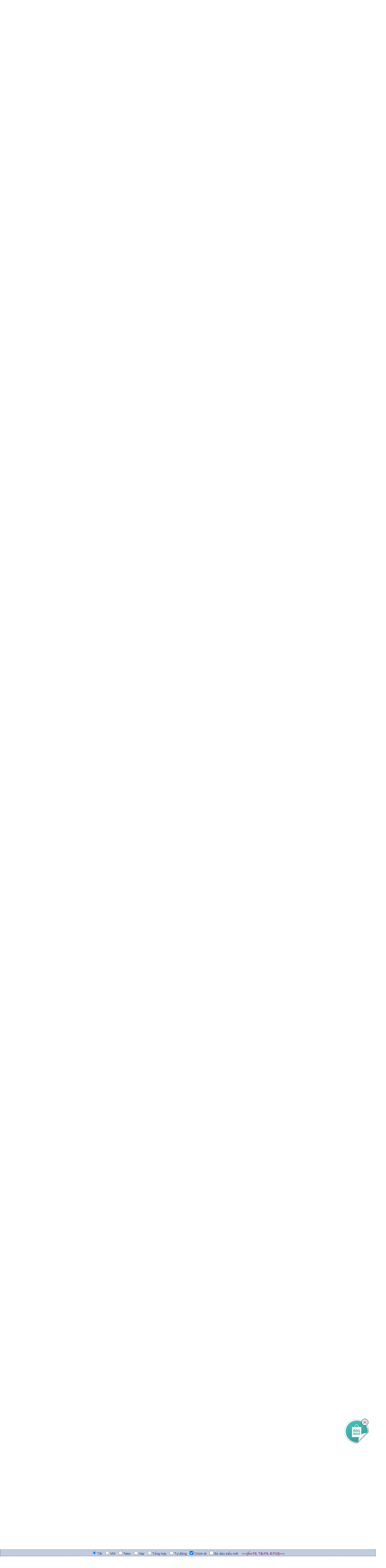

--- FILE ---
content_type: text/html; charset=utf-8
request_url: https://forum.tkaraoke.com/tkf_postsm19425_Online-Songbook-Feature--Free-and-Pro.aspx
body_size: 32713
content:

<!DOCTYPE html PUBLIC "-//W3C//DTD XHTML 1.0 Transitional//EN" "http://www.w3.org/TR/xhtml1/DTD/xhtml1-transitional.dtd">
<html xmlns="http://www.w3.org/1999/xhtml">
<head id="YafHead"><meta id="YafMetaScriptingLanguage" http-equiv="Content-Script-Type" name="scriptlanguage" content="text/javascript" /><meta id="YafMetaStyles" http-equiv="Content-Style-Type" name="styles" content="text/css" /><meta name="HandheldFriendly" content="true" /><meta name="viewport" content="width=device-width,user-scalable=yes" /><title>
	Online Songbook Feature (Free and Pro) - TKaraokePro Discussion - TKaraoke Forum
</title>
    <script type="text/javascript" src="/resources/js/jquery.min.js"></script>
    <link href="/resources/css/player.css" rel="stylesheet" />
    <script type="text/javascript" src="/resources/js/jquery.jplayer.min.js"></script>
    <link type="text/css" rel="Stylesheet" href="/resources/css/blue.monday/jplayer.video.blue.monday.css" />
    <script type="text/javascript" language="javascript" src="js/mudim_tkaraoke.js"></script>
<style type="text/css">.HiddenGuestBox{padding:0.7em;}.HiddenGuestBoxImage img{float:left;padding:0 0 3px 3px;}.HiddenGuestBox br{clear:both}.HiddenGuestBox{padding:0.7em;}.HiddenGuestBoxImage img{float:left;padding:0 0 3px 3px;}.HiddenGuestBox br{clear:both}.HiddenGuestBox{padding:0.7em;}.HiddenGuestBoxImage img{float:left;padding:0 0 3px 3px;}.HiddenGuestBox br{clear:both}.HiddenGuestBox{padding:0.7em;}.HiddenGuestBoxImage{float:left;margin-right:.3em;}.HiddenGuestBox{padding:0.7em;}.HiddenGuestBoxImage img{float:left;padding:0 0 3px 3px;}.HiddenGuestBox br{clear:both}.spoilerbox
{margin:5px;padding:4px;background-color:#eeeeee;border:solid 1px#808080;color:#000000;}.HiddenGuestBox{padding:0.7em;}.HiddenGuestBoxImage img{float:left;padding:0 0 3px 3px;}.HiddenGuestBox br{clear:both}.yafnet.userLinkContainer
{background:url(resources/icons/user.png)#fff no-repeat 4px 50%;border:1px solid#eee;padding:4px 2px 4px 25px;margin:3px;font-size:80%;font-weight:bold;background-color:#fff;-webkit-border-radius:4px;-moz-border-radius:4px;border-radius:4px;}.yafnet.userLinkContainer:hover
{border:1px solid#ddd;background-color:#eee;}</style><meta name="description" content="Online Songbook Feature (Free and Pro): The Online Songbook feature has 2 parts: (1)Online Songbook and (2)Remote Queue Management. When possible, avoid using IE browser (FireFox should work fine). Android and iPhone/iPad browser works fine too. In a few days, TKaraokePro will come out with..." /><meta id="YafMetaKeywords" name="keywords" content="ability,above,abovequot,accessible,added,address,advanced,again,andor,android,answers,anytime,anywhere,around,available,avoid,b224i,browser,catalog,change,changed,checked,click,collection,coming,contain,create,criteria,currently,database,deleted,depending,device,directly,enter,example,familiar,feature,firefox,friends,guest,guests,h225tquot,harder,having,house,httpftkaraokecomipadwithsb800png,httpftkaraokecomonlinesongbookprefspng,httpftkaraokecompublishsongbookpng,httplyrictkaraokecomresourcesimagesgoiylogopng" /><style type="text/css">#simplemodal-overlay{background-color:#000;}</style><link href="/resources/css/jquery.yafmodaldialog.css" rel="stylesheet" type="text/css" /><link href="/resources/css/forum.css" rel="stylesheet" type="text/css" /><link href="/Themes/yafvision/theme.css" rel="stylesheet" type="text/css" /><script type="text/javascript" src="/Themes/yafvision/yafvision.js"></script><script type="text/javascript" src="//ajax.googleapis.com/ajax/libs/jqueryui/1/jquery-ui.min.js"></script><link href="//ajax.googleapis.com/ajax/libs/jqueryui/1/themes/smoothness/jquery-ui.min.css" rel="stylesheet" type="text/css" /><link href="/resources/css/jquery.ceebox.css" rel="stylesheet" type="text/css" /><link href="/resources/css/jquery.syntaxhighligher.css" rel="stylesheet" type="text/css" /></head>
<body style="margin: 0; padding: 5px">

    
    <div class="div-tkaraoke-header">
        <div class="div-logo">
            <a href='http://www.tkaraoke.com'>
                <img src="images/TKaraoke_Forum_Logo.jpg" id="imgBanner" border="0" alt="Click to visit TKaraoke home page." style="max-width: 100% !important;" />
            </a>
        </div>
        <div class="div-menu-right">
            
            <ul class="ul-payment">
                <li>
                    <form action="https://www.paypal.com/cgi-bin/webscr" method="post">
                        <input type="hidden" name="cmd" value="_s-xclick" />
                        <input type="hidden" name="hosted_button_id" value="99PBXSQNVRAFE" />
                        <input type="image" src="https://www.paypal.com/en_US/i/btn/btn_donateCC_LG.gif" border="0" name="submit" alt="PayPal - The safer, easier way to pay online!" />
                        <img alt="" border="0" src="https://www.paypal.com/en_US/i/scr/pixel.gif" width="1" height="1" />
                    </form>
                </li>
                <li>
                    <a href='https://shop.tkaraoke.com/tkaraokepro'
                        title='Support TKaraoke by buying the Pro version.'>
                        <img alt="Support TKaraoke by buying the Pro version." border="0"
                            src="images/BuyTKaraokePro.gif" />
                    </a>
                </li>
            </ul>
            
            <ul class="ul-menu-right">
                <li><a href='//searchforum.tkaraoke.com' target="_blank">Search</a></li>
                <li>|</li>
                <li>
                    <a href='//bugs.tkaraoke.com/Projects/ProjectSummary/1' target="_blank" title="View and submit bugs or feature requests.">Bugs / Requests</a>
                </li>
                <li>|</li>
                <li>
                    <a href='//sb.tkaraoke.com' target="_blank">Songbooks</a>
                </li>
                <li>|</li>
                <li>
                    <a href='//lyric.tkaraoke.com' target="_blank">Lyrics DB</a>
                </li>
                <li>|</li>
                <li><a href='//poem.tkaraoke.com' target="_blank">Poems</a></li>

            </ul>
        </div>
    </div>
    
    <form name="form1" method="post" action="./tkf_postsm19425_Online-Songbook-Feature--Free-and-Pro.aspx?g=posts&amp;m=19425&amp;=" id="form1" enctype="multipart/form-data">
<div>
<input type="hidden" name="__EVENTTARGET" id="__EVENTTARGET" value="" />
<input type="hidden" name="__EVENTARGUMENT" id="__EVENTARGUMENT" value="" />
<input type="hidden" name="__VIEWSTATE" id="__VIEWSTATE" value="/[base64]////[base64]/dD0zODA4HwFoZAIKDxYCHwFoZAIMDxYCHwFoZAIODxYEHgdvbmNsaWNrBSRyZXR1cm4gY29uZmlybSgnRGVsZXRlIHRoaXMgdG9waWM/[base64]/[base64]/[base64]/[base64]" />
</div>

<script type="text/javascript">
//<![CDATA[
var theForm = document.forms['form1'];
if (!theForm) {
    theForm = document.form1;
}
function __doPostBack(eventTarget, eventArgument) {
    if (!theForm.onsubmit || (theForm.onsubmit() != false)) {
        theForm.__EVENTTARGET.value = eventTarget;
        theForm.__EVENTARGUMENT.value = eventArgument;
        theForm.submit();
    }
}
//]]>
</script>


<script src="/WebResource.axd?d=R-PqYow1qvHjI9SIZcn9HNBGjlc2uE1BBPSwbnDKIPAAgZkk3IrdGBhhPYxbkv-k6WxDQqirWk8HtCdfoYtC_dF0S9aPfMHLdyfUPQGmL941&amp;t=636995930740000000" type="text/javascript"></script>


<script src="/resources/js/yaf.js" type="text/javascript"></script>
<script type="text/javascript">
//<![CDATA[

function toggleSpoiler(btn,elid)
{var el=document.getElementById(elid);if(el==null)
return;if(el.style.display=='')
{el.style.display='none';btn.value='Show Spoiler';}
else
{el.style.display='';btn.value='Hide Spoiler';}}!function(d,s,id){var js,fjs=d.getElementsByTagName(s)[0];if(!d.getElementById(id)){js=d.createElement(s);js.id=id;js.src="//platform.twitter.com/widgets.js";fjs.parentNode.insertBefore(js,fjs);}}(document,"script","twitter-wjs");//]]>
</script>

<script src="/resources/js/jquery.pagemethod.js" type="text/javascript"></script>
<script type="text/javascript">
//<![CDATA[

jQuery.fn.getBox=function(){return{left:$(this).offset().left,top:$(this).offset().top,width:$(this).outerWidth(),height:$(this).outerHeight()};};var gotoForumSuppressClick=false;openGotoPageClick=function(e){return false;};
openGotoPageFormforum_ctl03_Pager=function(id){var labelBox=jQuery('#'+id).getBox();var modalBox=jQuery('#forum_ctl03_Pager_GotoPageForm').getBox();var gotoForm=jQuery('#forum_ctl03_Pager_GotoPageForm');var topOffset=labelBox.top+labelBox.height;var leftOffset=labelBox.left;if(jQuery('#'+id).parents('.ui-tabs').length>0)
{topOffset=topOffset-jQuery('.ui-widget-content').offset().top;leftOffset=leftOffset-12;}
gotoForm.css({position:'absolute',zindex:999,top:topOffset,left:leftOffset});gotoForm.fadeIn('slow',function(){jQuery('#forum_ctl03_Pager_GotoPageForm').bind('click',openGotoPageClick);jQuery(document).bind('click',function(e){jQuery('#forum_ctl03_Pager_GotoPageForm').hide();var fn=arguments.callee;jQuery(document).unbind('click',fn);jQuery('#forum_ctl03_Pager_GotoPageForm').unbind('click',openGotoPageClick);});jQuery('#forum_ctl03_Pager_GotoPageForm_GotoTextBox').focus();});};
openGotoPageFormforum_ctl03_PagerBottom=function(id){var labelBox=jQuery('#'+id).getBox();var modalBox=jQuery('#forum_ctl03_PagerBottom_GotoPageForm').getBox();var gotoForm=jQuery('#forum_ctl03_PagerBottom_GotoPageForm');var topOffset=labelBox.top+labelBox.height;var leftOffset=labelBox.left;if(jQuery('#'+id).parents('.ui-tabs').length>0)
{topOffset=topOffset-jQuery('.ui-widget-content').offset().top;leftOffset=leftOffset-12;}
gotoForm.css({position:'absolute',zindex:999,top:topOffset,left:leftOffset});gotoForm.fadeIn('slow',function(){jQuery('#forum_ctl03_PagerBottom_GotoPageForm').bind('click',openGotoPageClick);jQuery(document).bind('click',function(e){jQuery('#forum_ctl03_PagerBottom_GotoPageForm').hide();var fn=arguments.callee;jQuery(document).unbind('click',fn);jQuery('#forum_ctl03_PagerBottom_GotoPageForm').unbind('click',openGotoPageClick);});jQuery('#forum_ctl03_PagerBottom_GotoPageForm_GotoTextBox').focus();});};//]]>
</script>

<script src="/resources/js/jquery.yafmodaldialog.js" type="text/javascript"></script>
<script type="text/javascript">
//<![CDATA[

function ShowPopupDialogNotificationforum_YafForumPageErrorPopup1(newErrorStr,newErrorType){if(newErrorStr!=null&&newErrorStr!=""&&jQuery('#forum_YafPopupErrorMessageInner')!=null){jQuery('#forum_YafPopupErrorMessageInner').html(newErrorStr);jQuery().YafModalDialog.Show({Dialog:'#forum_YafForumPageErrorPopup1',ImagePath:'/resources/images/',Type:newErrorType});}}//]]>
</script>

<script src="/resources/js/jquery.timeago.js" type="text/javascript"></script>
<script type="text/javascript">
//<![CDATA[

function toggleMessage(divId)
{jQuery('#'+divId).toggle();}//]]>
</script>

<script src="/resources/js/jquery.ceebox.js" type="text/javascript"></script>
<script type="text/javascript">
//<![CDATA[

jQuery(document).ready(function(){jQuery('.ceebox').ceebox({titles:true});});//]]>
</script>

<script src="/resources/js/jquery.syntaxhighligher.js" type="text/javascript"></script>
<script type="text/javascript">
//<![CDATA[

function yaf_SmartScroller_GetCoords()
{var scrollX,scrollY;if(document.all)
{if(!document.documentElement.scrollLeft)
scrollX=document.body.scrollLeft;else
scrollX=document.documentElement.scrollLeft;if(!document.documentElement.scrollTop)
scrollY=document.body.scrollTop;else
scrollY=document.documentElement.scrollTop;}
else
{scrollX=window.pageXOffset;scrollY=window.pageYOffset;}
jQuery('#forum_ctl03_scrollLeft').val(scrollX);jQuery('#forum_ctl03_scrollTop').val(scrollY);}
function yaf_SmartScroller_Scroll()
{var x=jQuery('#forum_ctl03_scrollLeft').val();var y=jQuery('#forum_ctl03_scrollTop').val();if(x||y)window.scrollTo(x,y);}
function yaf_SmartScroller_Reset()
{jQuery('#forum_ctl03_scrollLeft').val(0);jQuery('#forum_ctl03_scrollTop').val(0);window.scrollTo(0,0);}
jQuery(window).bind('scroll',yaf_SmartScroller_GetCoords);jQuery(window).bind('click',yaf_SmartScroller_GetCoords);jQuery(window).bind('keypress',yaf_SmartScroller_GetCoords);jQuery(document).ready(yaf_SmartScroller_Scroll);//]]>
</script>

<script src="/ScriptResource.axd?d=c2TlCcgDstYNbS-N0RvGCcV6CI6GNPK76xBq3ZnZ7dnuzKW_cfKxZYGtchwzwPpQdCquyDOrPfHqHyiWVvYf2ZL9luLvck9yCLBPOGjpnwcSPmYB9Z86NP-ZeKevI1YOQf0WB8gdzjo8qFb9cAeMdEOl-4p2YX0uOexaywUj8dQ1&amp;t=10c151ff" type="text/javascript"></script>
<script src="/ScriptResource.axd?d=jBlni28xpVChIGIFJFWyzOuc5ywSP22Bloofc5mkrVWiyceFJk-Aa4pPDnoHYOeUBkD1hl_vSYRGLXn5GM-vSPiDmi8_xTGBI7PSYMY9uccT-2wRI3m7nDK0k6ZVz7H2PDaVy0XpDu-lm2GmjjnJ8knrcdRUfxCX3YD4817xXHeMOeTpPvhy_PoAdBTWutS60&amp;t=10c151ff" type="text/javascript"></script>
<div>

	<input type="hidden" name="__VIEWSTATEGENERATOR" id="__VIEWSTATEGENERATOR" value="CA0B0334" />
	<input type="hidden" name="__EVENTVALIDATION" id="__EVENTVALIDATION" value="/wEdAAonu/[base64]/iMuy/Nk6qdGU3UO3qhjUF45pZ+AzTBi3EwYRX4JJUc=" />
</div>
        
<div class="yafnet" id="forum"><div id="yafpage_YAF.Pages.posts" class="YAF_Pages_posts">
<div id="yafheader">
    <div id="forum_ctl01_GuestUserMessage" class="guestUser">
	
       <span id="forum_ctl01_GuestMessage">Welcome Guest! To enable all features please </span>
    <a title="Login" href="/tkf_login.aspx?returnurl=%2ftkf_postsm19425_Online-Songbook-Feature--Free-and-Pro.aspx">Login</a><span>&nbsp;or&nbsp;</span><a href="/tkf_rules.aspx">Register</a><span>.</span>
</div>
   
    <div class="outerMenuContainer">
        
        
        <div class="menuContainer">
            <ul class="menuList">
                <li class="menuGeneral"><a title="Shows the Forum Mainpage." href="/" target="_top">Forum</a></li><li class="menuGeneral"><a title="Shows the Active Topics Page." href="/tkf_mytopics.aspx" target="_top">Active Topics</a></li><li class="menuGeneral"><a title="Use the Forum Search." href="/tkf_search.aspx" target="_top">Search</a></li><li class="menuAccount"><a title="Shows the Login Control to the Forum." rel="nofollow" href="/tkf_login.aspx?returnurl=%2ftkf_postsm19425_Online-Songbook-Feature--Free-and-Pro.aspx" target="_top">Login</a></li><li class="menuGeneral"><a title="Shows the Registration Form." rel="nofollow" href="/tkf_rules.aspx" target="_top">Register</a></li>
            </ul>
            
            
        </div>
    </div>
    <div id="yafheaderEnd">
    </div>
</div>
<script type="text/javascript">
//<![CDATA[
Sys.WebForms.PageRequestManager._initialize('forum$YafScriptManager', 'form1', ['tforum$ctl03$PopupMenuUpdatePanel',''], [], [], 90, '');
//]]>
</script>
<div id="forum_YafForumPageErrorPopup1" class="MessageBox">
<div class="modalHeader"><h3>Notification</h3></div><div style="float:left"><img src="/resources/icons/InfoBig.png" alt="Icon" class="DialogIcon" style="padding:5px" /></div><div id="forum_YafPopupErrorMessageOuter" class="modalOuter"><span id="forum_YafPopupErrorMessageInner" class="modalInner">Error</span></div><hr /><div id="forum_YafModalFooter" class="modalFooter"><a id="forum_3937e975-971b-4b7b-b830-b977da883a19" class="StandardButton" onclick="jQuery(this).YafModalDialog.Close({ Dialog: &#39;#forum_YafForumPageErrorPopup1&#39; });" href="#">OK</a></div></div><div id="forum_ctl02_YafForumPageErrorPopup" class="MessageBox" style="display:none">
	
    <div class="modalHeader">
        <h3><span id="forum_ctl02_Header"></span></h3>
    </div>
    <div id="YafPopupErrorMessageOuter" class="modalOuter">
        <div style="float:left;">
            
        </div>
        <div id="YafPopupErrorMessageInner" class="modalInner">
            
        </div>
    </div>
    <div class="clear"></div>
    <hr />
    <div class="modalFooter">
        <input type="submit" name="forum$ctl02$OkButton" value="Ok" id="forum_ctl02_OkButton" class="StandardButtton" />
        
    </div>

</div><div id="forum_ctl03_PageLinks" class="yafPageLink breadcrumb">
<a href="/">TKaraoke Forum</a>
<span class="linkSeperator divider">&nbsp;&#187;&nbsp;</span>
<a href="/tkf_forum2_TKARAOKE-SOFTWARE--PHAN-MEM-TKARAOKE.aspx">TKARAOKE SOFTWARE (PHẦN MỀM TKARAOKE)</a>
<span class="linkSeperator divider">&nbsp;&#187;&nbsp;</span>
<a href="/tkf_topics41_TKaraoke-Software.aspx">TKaraoke Software</a>
<span class="linkSeperator divider">&nbsp;&#187;&nbsp;</span>
<a href="/tkf_topics60_TKaraokePro-Discussion.aspx">TKaraokePro Discussion</a>
<span class="linkSeperator divider">&nbsp;&#187;&nbsp;</span>
<span class="currentPageLink active">Online Songbook Feature (Free and Pro)</span>
</div>


<a id="top" name="top"></a>


<div class="div-full">
    <div class="div-pagging">
        <div class="yafpager" title="Go to Page..." id="forum_ctl03_Pager">
<span id="forum_ctl03_Pager_PageLabel" class="pagecount" style="cursor: pointer">13 Pages</span><span class="pagecurrent">1</span><a href="/tkf_postst3808p2_Online-Songbook-Feature--Free-and-Pro.aspx" class="pagelink" title="2"><span>2</span></a><a href="/tkf_postst3808p3_Online-Songbook-Feature--Free-and-Pro.aspx" class="pagelink" title="3"><span>3</span></a><a href="/tkf_postst3808p2_Online-Songbook-Feature--Free-and-Pro.aspx" class="pagelink" title="Next Page"><span>&gt;</span></a><a href="/tkf_postst3808p13_Online-Songbook-Feature--Free-and-Pro.aspx" class="pagelinklast" title="Go to last page"><span>&raquo;</span></a><div id="forum_ctl03_Pager_GotoPageForm" style="display:none" class="gotoPageForm">
<div id="forum_ctl03_Pager_GotoPageForm_gotoBase" class="gotoBase">
	<div id="forum_ctl03_Pager_GotoPageForm_divHeader" class="gotoHeader"><span id="forum_ctl03_Pager_GotoPageForm_headerText">Go to Page...</span></div><span id="forum_ctl03_Pager_GotoPageForm_gotoInner" class="gotoInner"><input name="forum$ctl03$Pager_GotoPageForm_GotoTextBox" type="text" id="forum_ctl03_Pager_GotoPageForm_GotoTextBox" style="width:30px;" /><input type="button" name="forum$ctl03$Pager_GotoPageForm_GotoButton" value="GO" onclick="javascript:__doPostBack(&#39;forum$ctl03$Pager_GotoPageForm_GotoButton&#39;,&#39;&#39;)" id="forum_ctl03_Pager_GotoPageForm_GotoButton" style="width:70px;" /></span>
</div></div>
</div>

    </div>
    <div class="div-button">
        <span id="dvFavorite1">
            
        </span>
        
        
        
        
        
        
    </div>
</div>


<table class="content postHeader" width="100%">
    <tr class="postTitle">
        <td class="header1">
            <div class="leftItem">
                <a id="forum_ctl03_TopicLink" class="HeaderTopicLink" href="/tkf_postst3808_Online-Songbook-Feature--Free-and-Pro.aspx"><span id="forum_ctl03_TopicTitle">Online Songbook Feature (Free and Pro)</span></a>
            </div>
            <div class="rightItem">
                <div id="fb-root"></div>
                <div style="display: inline">
                    
                    
                </div>
                <div style="display: inline">
                    <a id="forum_ctl03_OptionsLink" title="Topic Options to Subscribe via Email, RSS, Atom, and to view Printer Friendly Page." class="PopMenuLink" onclick="yaf_popit(&#39;forum_ctl03_OptionsMenu&#39;)" onmouseover="yaf_mouseover(&#39;forum_ctl03_OptionsMenu&#39;)">Options</a>
                    <div id="forum_ctl03_PopupMenuUpdatePanel" style="display: inline">
	
                            
                        
</div>
                    <div class="yafpopupmenu" id="forum_ctl03_OptionsMenu" style="position:absolute;z-index:100;left:0;top:0;display:none;"><ul><li class="popupitem" onmouseover="mouseHover(this,true)" onmouseout="mouseHover(this,false)" onclick="javascript:__doPostBack('forum$ctl03$OptionsMenu','watch')" style="white-space:nowrap" title="Watch this topic"><img class="popupitemIcon" src="/Themes/yafvision/icon_email.png" alt="Watch this topic" title="Watch this topic" />&nbsp;Watch this topic</li><li class="popupitem" onmouseover="mouseHover(this,true)" onmouseout="mouseHover(this,false)" onclick="javascript:__doPostBack('forum$ctl03$OptionsMenu','print')" style="white-space:nowrap" title="Print this topic"><img class="popupitemIcon" src="/Themes/yafvision/icon_print.png" alt="Print this topic" title="Print this topic" />&nbsp;Print this topic</li></ul></div>

                </div>

                <div style="display: inline">
                    
                    <div class="yafpopupmenu" id="forum_ctl03_ViewMenu" style="position:absolute;z-index:100;left:0;top:0;display:none;"><ul><li class="popupitem" onmouseover="mouseHover(this,true)" onmouseout="mouseHover(this,false)" onclick="javascript:__doPostBack('forum$ctl03$ViewMenu','normal')" style="white-space:nowrap" title="&#187; Normal">&#187; Normal</li><li class="popupitem" onmouseover="mouseHover(this,true)" onmouseout="mouseHover(this,false)" onclick="javascript:__doPostBack('forum$ctl03$ViewMenu','threaded')" style="white-space:nowrap" title="Threaded">Threaded</li></ul></div>

                </div>

                <a id="forum_ctl03_ImageMessageLink" class="GoToLink" href="/tkf_postst3808findlastpost_Online-Songbook-Feature--Free-and-Pro.aspx"><img id="forum_ctl03_LastPostedImage" src="/Themes/yafvision/icon_latest_reply.gif" alt="Go to last post" style="border: 0" title="Go to last post" /></a>
                <a id="forum_ctl03_ImageLastUnreadMessageLink" class="GoToLink" href="/tkf_postst3808findunread_Online-Songbook-Feature--Free-and-Pro.aspx"><img id="forum_ctl03_LastUnreadImage" src="/Themes/yafvision/icon_topic_latestunread.gif" alt="Go to first unread" style="border: 0" title="Go to first unread" /></a>
            </div>
        </td>
    </tr>
    <tr class="header2">
        <td class="header2links td-next-prev-mobile">
            <a id="forum_ctl03_PrevTopic" title="Previous Topic" class="PrevTopicLink" href="javascript:__doPostBack(&#39;forum$ctl03$PrevTopic&#39;,&#39;&#39;)">Previous Topic</a>
            <a id="forum_ctl03_NextTopic" title="Next Topic" class="NextTopicLink" href="javascript:__doPostBack(&#39;forum$ctl03$NextTopic&#39;,&#39;&#39;)">Next Topic</a>
            
        </td>
    </tr>
</table>

<div class="div-full">
    
            <table class="content postContainer" style="width: 100%; max-width: 100%; overflow-x: hidden;">
                
                
<tr class="postheader hidden-xs">
    
    <td id="forum_ctl03_MessageList_ctl00_DisplayPost1_NameCell" width="140" class="postUser hidden-xs" colspan="2">
        <a id="post19108" /><strong>
            <img id="forum_ctl03_MessageList_ctl00_DisplayPost1_OnlineStatusImage" src="/Themes/yafvision/icon_useroffline.png" alt="Offline" style="vertical-align: bottom" title="User is Offline" />
            
            <a href="/tkf_profile2_Hai-Lua.aspx" title="View profile" rel="nofollow" id="forum_ctl03_MessageList_ctl00_DisplayPost1_UserProfileLink" style="color:darkgreen" onclick="yaf_popit('forum_ctl03_MessageList_ctl00_DisplayPost1_PopMenu1')" onmouseover="yaf_mouseover('forum_ctl03_MessageList_ctl00_DisplayPost1_PopMenu1')" class="UserPopMenuLink">Hai L&#250;a</a>
        </strong>
        &nbsp;
        
    </td>

    <td width="80%" class="postPosted" colspan='2'>
        <div class="leftItem postedLeft">
            <strong><a href='/tkf_postsm19108_Online-Songbook-Feature--Free-and-Pro.aspx#post19108'>#1</a>
                Posted
                :</strong>
            <abbr class="timeago" title="2011-07-29T10:08:02Z">Friday, July 29, 2011 2:08:02 AM(UTC)</abbr>

        </div>
        <div class="rightItem postedRight">
            
            <span id="dvThankBox19108">
                
            </span>
            
            
            
            
            
            
            
        </div>
    </td>
</tr>

<tr class="visible-xs" style="background-color: #E9EFF8 !important;">
    <td style="width: 95% !important; display: block; overflow: hidden">
        <div style="width: 100% !important;">
            <strong>User:
                <a href="/tkf_profile2_Hai-Lua.aspx" title="View profile" rel="nofollow" id="forum_ctl03_MessageList_ctl00_DisplayPost1_UserLink1" style="color:darkgreen" class="UserPopMenuLink">Hai L&#250;a</a>
            </strong>
            <br />
            <strong><a href='/tkf_postsm19108_Online-Songbook-Feature--Free-and-Pro.aspx#post19108'>#1</a>
                Posted
                :</strong>
            <abbr class="timeago" title="2011-07-29T10:08:02Z">Friday, July 29, 2011 2:08:02 AM(UTC)</abbr>

        </div>
        
        <div style="width: 100% !important;">
            
            
            
            
            <span id="dvThankBox_Mobile19108">
                
            </span>
        </div>
    </td>
</tr>


<tr class="post">
    <td rowspan="2" valign="top" height="100" class="UserBox hidden-xs" colspan='2'>
        <div class="yafUserBox" id="forum_ctl03_MessageList_ctl00_DisplayPost1_UserBox1">
<div class="section"><a href="/tkf_profile2_Hai-Lua.aspx" title="Hai L&#250;a"><img class="avatarimage" src="/resource.ashx?u=2" alt="Hai L&#250;a" title="Hai L&#250;a"  /></a></div><br clear="all" /><div class="section">Rank: <span class="YafRank_Administration" style="">Administration</span><br clear="all" /></div><br /><div class="section">Reputation: <div class="ReputationBar ReputationUser_2" data-percent="100" data-text="Exalted" title="+29808"></div></div><br /><div class="section">Groups: <span class="YafGroup_Administrators" style="color:darkgreen">Administrators</span>
<br clear="all" />Joined: 2/18/2010(UTC)<br />Posts: 9,831<br />Location: California, USA<br /></div><br/ ><div class="section">Thanks: 1404 times<br />Was thanked: 13406 time(s) in 1948 post(s)<br /></div>
</div>

    </td>
    <td valign="top" class="message td-content-post">
        <div class="postdiv div-content-post">
            <div id="forum_ctl03_MessageList_ctl00_DisplayPost1_panMessage">
	
                <div id="forum_ctl03_MessageList_ctl00_DisplayPost1_MessagePost1">The Online Songbook feature has 2 parts: (1)<a  rel="nofollow" href="http://forum.tkaraoke.com/tkf_postsm19108_Online-Songbook-Feature.aspx" title="http://forum.tkaraoke.com/tkf_postsm19108_Online-Songbook-Feature.aspx"><strong>Online Songbook</strong></a> and (2)<a  rel="nofollow" href="http://forum.tkaraoke.com/tkf_postst5007_New-Feature--Online-Songbook-with-remote-Song-Queue-management.aspx" title="http://forum.tkaraoke.com/tkf_postst5007_New-Feature--Online-Songbook-with-remote-Song-Queue-management.aspx"><strong>Remote Queue Management</strong></a>. When possible, avoid using IE browser (FireFox should work fine). Android and iPhone/iPad browser works fine too.<br /><br />In a few days, TKaraokePro will come out with version v1.5.016 that supports the Online Songbook (OSB) feature. OSB is like having your own mini-lyric database site like the <a  rel="nofollow" href="http://lyric.tkaraoke.com" title="http://lyric.tkaraoke.com">Lyrics DB</a> that is accessible to you and your karaoke guests. Your guests can use any device that support a browser to search for songs currently loaded in your TKaraoke software. We optimize the site for android, iphone3, iphone4, and ipad1/ipad2 but any device that support a browser would work. The goal of the OSB is to avoid printing your song catalog and anytime your song collection change, you can publish your new collection w/o worrying about song numbers re-ordering and/or cost of paper!<br /><br />To see all the songbooks available, go here: <strong><a  rel="nofollow" href="http://sb.tkaraoke.com" title="http://sb.tkaraoke.com">http://sb.tkaraoke.com</a></strong><br /><br />The Preferences will look like this:<br /><img src="//f.tkaraoke.com/OnlineSongbookPrefs.png" alt="UserPostedImage" class="UserPostedImage" style="max-width:1000px;max-height:1000px" /><br /><br /><br />To publish your songs, click on &quot;Publish Songbook&quot;:<br /><img src="//f.tkaraoke.com/PublishSongbook.PNG" alt="UserPostedImage" class="UserPostedImage" style="max-width:1000px;max-height:1000px" /><br /><br /><br />After you publish your songbook, your Songbook Address will be available under the Preferences screen above. You can then perform search on your song collection using &quot;t&#234;n b&#224;i h&#225;t&quot;, &quot;t&#234;n ca sĩ&quot;, &quot;t&#234;n nhạc sĩ&quot;, &quot;lời b&#224;i h&#225;t&quot; or &quot;All of the above&quot;. The search will contain the Song Number that your guests can use to add that song into TKaraoke.<br /><img src="//f.tkaraoke.com/iPadWithSb800.png" alt="UserPostedImage" class="UserPostedImage" style="max-width:1000px;max-height:1000px" /><br /><br /><br /><span style="font-size:160%"><strong><u>Questions and Answers</u></strong></span><br />Q1: Will this Online Songbook be available on the Free version?<br /><div class="quote"><span class="quotetitle">A1 wrote:</span><div class="innerquote">Yes, in v1.4.0.096.</div></div><br /><br />Q2: Can I add the song to the Song Queue directly using my phone on that &quot;search result&quot; page?<br /><div class="quote"><span class="quotetitle">A2 wrote:</span><div class="innerquote">Not in v1.5.016. Later Pro versions will support this. Free version will not support this advanced option.</div></div><br /><br />Q3: How long does it take to publish my songbook?<br /><div class="quote"><span class="quotetitle">A3 wrote:</span><div class="innerquote">For 23000 songs, it will take 7 to 12 minutes to publish depending on the load of the Lyric DB server. You only need to publish it once and when your song collection changed (i.e. you added more songs to it), you can publish again.</div></div><br /><br />Q4: It&#39;s harder to type on the phone, will there be an &quot;auto-complete&quot; as I enter the search criteria?<br /><div class="quote"><span class="quotetitle">A4 wrote:</span><div class="innerquote">Yes, a list of suggestions will show up as you type in the search criteria, just like the Lyric DB. Note that your songbook site is self-learning - when searching by &quot;lời b&#224;i h&#225;t&quot;, it will remember what you searched and suggest it the next time you want to search for the same criteria. For example, if you searched for &quot;thoi roi ta da xa nhau&quot; and at a later time, when you type in &quot;thoi&quot;, it will suggests &quot;thoi roi ta da xa nhau&quot; as a possible thing you can pick w/o having to type the whole sentence in.<br /><img src="//lyric.tkaraoke.com/resources/images/Goi_Y_Logo.png" alt="UserPostedImage" class="UserPostedImage" style="max-width:1000px;max-height:1000px" /><br /></div></div><br /><br />Q5: How often can I change my song collection and re-publish the new collection?<br /><div class="quote"><span class="quotetitle">A5 wrote:</span><div class="innerquote">As often as you need. When you re-publish your songbook, the old songbook will be deleted. Keep in mind that your songbook site has a &quot;self-learning&quot; ability (see Q4) so you will lose all those things it learned when you re-publish your songbook.</div></div><br /><br />Q6: I&#39;ll have a karaoke party next week, can I publish my songbook right now and send my friends my songbook address so that they can get familiar with what songs I have w/o coming to my house?<br /><div class="quote"><span class="quotetitle">Q6 wrote:</span><div class="innerquote">Yes, your songbook is accessible anywhere around the world. If you checked &quot;require guest password to view my songbook&quot;, your friends need to have your &quot;guest password&quot; to view your songbook. You can create this password in the preferences screen above.</div></div><p class="MessageDetails"><em><a title="Reason: Not specified" alt="title="Reason: Not specified" href="#">Edited by moderator</a>&nbsp;<abbr class="timeago" title="2014-11-09T17:24:16Z">Sunday, November 09, 2014 9:24:16 AM(UTC)</abbr>
&nbsp;|&nbsp;<span class="editedinfo">Reason: Not specified</span></em></p></tr><tr class="post"><td id="forum_ctl03_MessageList_ctl00_DisplayPost1_ctl16" class="SignatureColumn" colspan="2"><div class="yafsignature"><span style="color:darkred">Lập lo&#232; lửa lựu đơm b&#244;ng<br />Sau v&#224;i ba th&#225;ng đỏ hồng cả c&#226;y<br />Nỗi buồn vương vấn đ&#226;u đ&#226;y<br />Đưa ta v&#224;o chốn lưu đ&#224;y thế giang<br />Nghiệp n&#224;y kiếp trước đ&#227; mang<br />Ng&#243;ng tr&#244;ng ph&#233;p lạ bắt thang ta về<br /></span></div></td></div>
            
</div>
        </div>
    </td>
</tr>
<tr class="postfooter">
    <td class="small postTop hidden-xs" colspan='2'>
        <a onclick="ScrollToTop();" class="postTopLink" href="javascript: void(0)">
            <img id="forum_ctl03_MessageList_ctl00_DisplayPost1_ctl00" src="/Themes/yafvision/arrow_up_button.png" alt="Back to top" title="Back to top" />
        </a>
        
    </td>
    <td class="postfooter postInfoBottom">
        
<div class="displayPostFooter">
	<div class="leftItem postInfoLeft">
		
        
		
		
		<a id="forum_ctl03_MessageList_ctl00_DisplayPost1_PostFooter_Home" class="yafcssimagebutton" title="Visit Hai L&amp;#250;a&#39;s Homepage" href="http://www.tkaraoke.com" target="_blank" rel="nofollow" onclick="this.blur(); this.onclick = function() { return false; }; return true;"><span><img id="forum_ctl03_MessageList_ctl00_DisplayPost1_PostFooter_ctl07" src="/Themes/yafvision/icon_home.png" alt="" />WWW</span></a>
		
		
		
		
		
			
		
        
        
        
	</div>
	<div class="rightItem postInfoRight">
        		
	</div>
</div>

    </td>
</tr>
<tr class="post postThanksRow hidden-xs">
    <td style="padding: 5px;" colspan="2" valign="top">
        <div id="dvThanksInfo19108" class="ThanksInfo">
            <img id="ThanksInfoImage19108" src="/Themes/yafvision/heart_small.png" alt="thanks"  runat="server" />&nbsp;7 users thanked Hai L&#250;a for this useful post.
        </div>
    </td>
    <td class="message" style="padding: 5px;" valign="top">
        <div id="dvThanks19108" class="ThanksList">
            <a id="2658" href="/tkf_profile2658_LandonK.aspx"><u>LandonK</u></a> on 10/18/2011(UTC),&nbsp;<a id="8611" href="/tkf_profile8611_khanhgermany.aspx"><u>khanhgermany</u></a> on 1/22/2012(UTC),&nbsp;<a id="4019" href="/tkf_profile4019_chiecbong.aspx"><u>chiecbong</u></a> on 6/10/2012(UTC),&nbsp;<a id="12001" href="/tkf_profile12001_tonyxdang.aspx"><u>tonyxdang</u></a> on 1/26/2013(UTC),&nbsp;<a id="13226" href="/tkf_profile13226_MrBennyHoang.aspx"><u>MrBennyHoang</u></a> on 6/22/2013(UTC),&nbsp;<a id="1856" href="/tkf_profile1856_Tinh-Que.aspx"><u>T&#236;nh Qu&#234;</u></a> on 9/5/2013(UTC),&nbsp;<a id="14799" href="/tkf_profile14799_pvn128.aspx"><u>pvn128</u></a> on 1/6/2014(UTC)
        </div>
    </td>
</tr>
<tr class="postsep hidden-xs">
    <td colspan="3">
        <div class="yafpopupmenu" id="forum_ctl03_MessageList_ctl00_DisplayPost1_PopMenu1" style="position:absolute;z-index:100;left:0;top:0;display:none;"><ul><li class="popupitem" onmouseover="mouseHover(this,true)" onmouseout="mouseHover(this,false)" onclick="javascript:__doPostBack('forum$ctl03$MessageList$ctl00$DisplayPost1$PopMenu1','userprofile')" style="white-space:nowrap" title="User Profile">User Profile</li><li class="popupitem" onmouseover="mouseHover(this,true)" onmouseout="mouseHover(this,false)" onclick="javascript:__doPostBack('forum$ctl03$MessageList$ctl00$DisplayPost1$PopMenu1','lastposts')" style="white-space:nowrap" title="View All Posts by User">View All Posts by User</li><li class="popupitem" onmouseover="mouseHover(this,true)" onmouseout="mouseHover(this,false)" onclick="javascript:__doPostBack('forum$ctl03$MessageList$ctl00$DisplayPost1$PopMenu1','viewthanks')" style="white-space:nowrap" title="View Thanks">View Thanks</li></ul></div>

    </td>
</tr>


<tr class="postsep visible-xs">
    <td>
        <div class="yafpopupmenu" id="forum_ctl03_MessageList_ctl00_DisplayPost1_PopMenu2" style="position:absolute;z-index:100;left:0;top:0;display:none;"><ul></ul></div>

    </td>
</tr>


                
            </table>
        
            <table class="content postContainer_Alt" style="width:100%;">
                
                
<tr class="postheader hidden-xs">
    
    <td id="forum_ctl03_MessageList_ctl01_DisplayPostAlt_NameCell" width="140" class="postUser hidden-xs" colspan="2">
        <a id="post19422" /><strong>
            <img id="forum_ctl03_MessageList_ctl01_DisplayPostAlt_OnlineStatusImage" src="/Themes/yafvision/icon_useroffline.png" alt="Offline" style="vertical-align: bottom" title="User is Offline" />
            
            <a href="/tkf_profile9_Nu-B.aspx" title="View profile" rel="nofollow" id="forum_ctl03_MessageList_ctl01_DisplayPostAlt_UserProfileLink" style="color:purple" onclick="yaf_popit('forum_ctl03_MessageList_ctl01_DisplayPostAlt_PopMenu1')" onmouseover="yaf_mouseover('forum_ctl03_MessageList_ctl01_DisplayPostAlt_PopMenu1')" class="UserPopMenuLink">Nu_B</a>
        </strong>
        &nbsp;
        
    </td>

    <td width="80%" class="postPosted" colspan='2'>
        <div class="leftItem postedLeft">
            <strong><a href='/tkf_postsm19422_Online-Songbook-Feature--Free-and-Pro.aspx#post19422'>#2</a>
                Posted
                :</strong>
            <abbr class="timeago" title="2011-08-02T19:38:47Z">Tuesday, August 02, 2011 11:38:47 AM(UTC)</abbr>

        </div>
        <div class="rightItem postedRight">
            
            <span id="dvThankBox19422">
                
            </span>
            
            
            
            
            
            
            
        </div>
    </td>
</tr>

<tr class="visible-xs" style="background-color: #E9EFF8 !important;">
    <td style="width: 95% !important; display: block; overflow: hidden">
        <div style="width: 100% !important;">
            <strong>User:
                <a href="/tkf_profile9_Nu-B.aspx" title="View profile" rel="nofollow" id="forum_ctl03_MessageList_ctl01_DisplayPostAlt_UserLink1" style="color:purple" class="UserPopMenuLink">Nu_B</a>
            </strong>
            <br />
            <strong><a href='/tkf_postsm19422_Online-Songbook-Feature--Free-and-Pro.aspx#post19422'>#2</a>
                Posted
                :</strong>
            <abbr class="timeago" title="2011-08-02T19:38:47Z">Tuesday, August 02, 2011 11:38:47 AM(UTC)</abbr>

        </div>
        
        <div style="width: 100% !important;">
            
            
            
            
            <span id="dvThankBox_Mobile19422">
                
            </span>
        </div>
    </td>
</tr>


<tr class="post_alt">
    <td rowspan="2" valign="top" height="100" class="UserBox hidden-xs" colspan='2'>
        <div class="yafUserBox" id="forum_ctl03_MessageList_ctl01_DisplayPostAlt_UserBox1">
<div class="section"><a href="/tkf_profile9_Nu-B.aspx" title="Nu_B"><img class="avatarimage" src="/resource.ashx?u=9" alt="Nu_B" title="Nu_B"  /></a></div><br clear="all" /><div class="section">Rank: <span class="YafRank_Advanced Member" style="">Advanced Member</span><br clear="all" /></div><br /><div class="section">Reputation: <div class="ReputationBar ReputationUser_9" data-percent="100" data-text="Exalted" title="+6421"></div></div><br /><div class="section medals"><img src="/Images/Medals/ThichCaHat.gif" width="49" height="40" alt="Thích Ca Hát: hát hay không bằng hay hát." title="Thích Ca Hát: hát hay không bằng hay hát." /><br />Medals:</div><br clear="all" /><div class="section">Groups: <span class="YafGroup_Member" style="color:#5A5A00">Member</span>, <span class="YafGroup_Karaoke Jockey" style="color:purple">Karaoke Jockey</span>
<br clear="all" />Joined: 2/19/2010(UTC)<br />Posts: 2,060<br />Location: Texas<br /></div><br/ ><div class="section">Thanks: 599 times<br />Was thanked: 3222 time(s) in 571 post(s)<br /></div>
</div>

    </td>
    <td valign="top" class="message td-content-post">
        <div class="postdiv div-content-post">
            <div id="forum_ctl03_MessageList_ctl01_DisplayPostAlt_panMessage">
	
                <div id="forum_ctl03_MessageList_ctl01_DisplayPostAlt_MessagePost1">Cool, I can&#39;t wait <img src="/Images/Emoticons/msp_cool.gif" alt="[cool]" /> Thanks</tr><tr class="post_alt"><td id="forum_ctl03_MessageList_ctl01_DisplayPostAlt_ctl16" class="SignatureColumn" colspan="2"><div class="yafsignature">My PC fights cancers<br /><a  rel="nofollow" href="http://folding.stanford.edu/" title="http://folding.stanford.edu/">http://folding.stanford.edu/</a><br /><img src="//folding.extremeoverclocking.com/sigs/sigimage.php?un=tkaraoke.com&amp;t=38156&amp;.jpg" alt="UserPostedImage" class="UserPostedImage" style="max-width:1000px;max-height:1000px" /></div></td></div>
            
</div>
        </div>
    </td>
</tr>
<tr class="postfooter">
    <td class="small postTop hidden-xs" colspan='2'>
        <a onclick="ScrollToTop();" class="postTopLink" href="javascript: void(0)">
            <img id="forum_ctl03_MessageList_ctl01_DisplayPostAlt_ctl00" src="/Themes/yafvision/arrow_up_button.png" alt="Back to top" title="Back to top" />
        </a>
        
    </td>
    <td class="postfooter postInfoBottom">
        
<div class="displayPostFooter">
	<div class="leftItem postInfoLeft">
		
        
		
		
		
		
		
		
		
		
			
		
        
        
        
	</div>
	<div class="rightItem postInfoRight">
        		
	</div>
</div>

    </td>
</tr>
<tr class="post_alt postThanksRow hidden-xs">
    <td style="padding: 5px;" colspan="2" valign="top">
        <div id="dvThanksInfo19422" class="ThanksInfo">
            
        </div>
    </td>
    <td class="message" style="padding: 5px;" valign="top">
        <div id="dvThanks19422" class="ThanksList">
            
        </div>
    </td>
</tr>
<tr class="postsep hidden-xs">
    <td colspan="3">
        <div class="yafpopupmenu" id="forum_ctl03_MessageList_ctl01_DisplayPostAlt_PopMenu1" style="position:absolute;z-index:100;left:0;top:0;display:none;"><ul><li class="popupitem" onmouseover="mouseHover(this,true)" onmouseout="mouseHover(this,false)" onclick="javascript:__doPostBack('forum$ctl03$MessageList$ctl01$DisplayPostAlt$PopMenu1','userprofile')" style="white-space:nowrap" title="User Profile">User Profile</li><li class="popupitem" onmouseover="mouseHover(this,true)" onmouseout="mouseHover(this,false)" onclick="javascript:__doPostBack('forum$ctl03$MessageList$ctl01$DisplayPostAlt$PopMenu1','lastposts')" style="white-space:nowrap" title="View All Posts by User">View All Posts by User</li><li class="popupitem" onmouseover="mouseHover(this,true)" onmouseout="mouseHover(this,false)" onclick="javascript:__doPostBack('forum$ctl03$MessageList$ctl01$DisplayPostAlt$PopMenu1','viewthanks')" style="white-space:nowrap" title="View Thanks">View Thanks</li></ul></div>

    </td>
</tr>


<tr class="postsep visible-xs">
    <td>
        <div class="yafpopupmenu" id="forum_ctl03_MessageList_ctl01_DisplayPostAlt_PopMenu2" style="position:absolute;z-index:100;left:0;top:0;display:none;"><ul></ul></div>

    </td>
</tr>


                
            </table>
        
            <table class="content postContainer" style="width: 100%; max-width: 100%; overflow-x: hidden;">
                
                
<tr class="postheader hidden-xs">
    
    <td id="forum_ctl03_MessageList_ctl02_DisplayPost1_NameCell" width="140" class="postUser hidden-xs" colspan="2">
        <a id="post19424" /><strong>
            <img id="forum_ctl03_MessageList_ctl02_DisplayPost1_OnlineStatusImage" src="/Themes/yafvision/icon_useroffline.png" alt="Offline" style="vertical-align: bottom" title="User is Offline" />
            
            <a href="/tkf_profile2_Hai-Lua.aspx" title="View profile" rel="nofollow" id="forum_ctl03_MessageList_ctl02_DisplayPost1_UserProfileLink" style="color:darkgreen" onclick="yaf_popit('forum_ctl03_MessageList_ctl02_DisplayPost1_PopMenu1')" onmouseover="yaf_mouseover('forum_ctl03_MessageList_ctl02_DisplayPost1_PopMenu1')" class="UserPopMenuLink">Hai L&#250;a</a>
        </strong>
        &nbsp;
        
    </td>

    <td width="80%" class="postPosted" colspan='2'>
        <div class="leftItem postedLeft">
            <strong><a href='/tkf_postsm19424_Online-Songbook-Feature--Free-and-Pro.aspx#post19424'>#3</a>
                Posted
                :</strong>
            <abbr class="timeago" title="2011-08-02T19:47:58Z">Tuesday, August 02, 2011 11:47:58 AM(UTC)</abbr>

        </div>
        <div class="rightItem postedRight">
            
            <span id="dvThankBox19424">
                
            </span>
            
            
            
            
            
            
            
        </div>
    </td>
</tr>

<tr class="visible-xs" style="background-color: #E9EFF8 !important;">
    <td style="width: 95% !important; display: block; overflow: hidden">
        <div style="width: 100% !important;">
            <strong>User:
                <a href="/tkf_profile2_Hai-Lua.aspx" title="View profile" rel="nofollow" id="forum_ctl03_MessageList_ctl02_DisplayPost1_UserLink1" style="color:darkgreen" class="UserPopMenuLink">Hai L&#250;a</a>
            </strong>
            <br />
            <strong><a href='/tkf_postsm19424_Online-Songbook-Feature--Free-and-Pro.aspx#post19424'>#3</a>
                Posted
                :</strong>
            <abbr class="timeago" title="2011-08-02T19:47:58Z">Tuesday, August 02, 2011 11:47:58 AM(UTC)</abbr>

        </div>
        
        <div style="width: 100% !important;">
            
            
            
            
            <span id="dvThankBox_Mobile19424">
                
            </span>
        </div>
    </td>
</tr>


<tr class="post">
    <td rowspan="2" valign="top" height="100" class="UserBox hidden-xs" colspan='2'>
        <div class="yafUserBox" id="forum_ctl03_MessageList_ctl02_DisplayPost1_UserBox1">
<div class="section"><a href="/tkf_profile2_Hai-Lua.aspx" title="Hai L&#250;a"><img class="avatarimage" src="/resource.ashx?u=2" alt="Hai L&#250;a" title="Hai L&#250;a"  /></a></div><br clear="all" /><div class="section">Rank: <span class="YafRank_Administration" style="">Administration</span><br clear="all" /></div><br /><div class="section">Reputation: <div class="ReputationBar ReputationUser_2" data-percent="100" data-text="Exalted" title="+29808"></div></div><br /><div class="section">Groups: <span class="YafGroup_Administrators" style="color:darkgreen">Administrators</span>
<br clear="all" />Joined: 2/18/2010(UTC)<br />Posts: 9,831<br />Location: California, USA<br /></div><br/ ><div class="section">Thanks: 1404 times<br />Was thanked: 13406 time(s) in 1948 post(s)<br /></div>
</div>

    </td>
    <td valign="top" class="message td-content-post">
        <div class="postdiv div-content-post">
            <div id="forum_ctl03_MessageList_ctl02_DisplayPost1_panMessage">
	
                <div id="forum_ctl03_MessageList_ctl02_DisplayPost1_MessagePost1">Here is my Songbook: <a  rel="nofollow" href="http://sb.tkaraoke.com/1062/" title="http://sb.tkaraoke.com/1062/">http://sb.tkaraoke.com/1062/</a><br /><br />I can give that link to the people in Live Show so they can search and make request which songs I should sing next. They can just tell me the song number to punch into TKaraoke <img src="/Images/Emoticons/msp_laugh.gif" alt="[laugh]" />.<br /><br />I think the phone detection logic is broken right now so it might not display friendly on your iphone/droid. It looks nice on laptop and iPad2 though. Will fix that soon.</tr><tr class="post"><td id="forum_ctl03_MessageList_ctl02_DisplayPost1_ctl16" class="SignatureColumn" colspan="2"><div class="yafsignature"><span style="color:darkred">Lập lo&#232; lửa lựu đơm b&#244;ng<br />Sau v&#224;i ba th&#225;ng đỏ hồng cả c&#226;y<br />Nỗi buồn vương vấn đ&#226;u đ&#226;y<br />Đưa ta v&#224;o chốn lưu đ&#224;y thế giang<br />Nghiệp n&#224;y kiếp trước đ&#227; mang<br />Ng&#243;ng tr&#244;ng ph&#233;p lạ bắt thang ta về<br /></span></div></td></div>
            
</div>
        </div>
    </td>
</tr>
<tr class="postfooter">
    <td class="small postTop hidden-xs" colspan='2'>
        <a onclick="ScrollToTop();" class="postTopLink" href="javascript: void(0)">
            <img id="forum_ctl03_MessageList_ctl02_DisplayPost1_ctl00" src="/Themes/yafvision/arrow_up_button.png" alt="Back to top" title="Back to top" />
        </a>
        
    </td>
    <td class="postfooter postInfoBottom">
        
<div class="displayPostFooter">
	<div class="leftItem postInfoLeft">
		
        
		
		
		<a id="forum_ctl03_MessageList_ctl02_DisplayPost1_PostFooter_Home" class="yafcssimagebutton" title="Visit Hai L&amp;#250;a&#39;s Homepage" href="http://www.tkaraoke.com" target="_blank" rel="nofollow" onclick="this.blur(); this.onclick = function() { return false; }; return true;"><span><img id="forum_ctl03_MessageList_ctl02_DisplayPost1_PostFooter_ctl07" src="/Themes/yafvision/icon_home.png" alt="" />WWW</span></a>
		
		
		
		
		
			
		
        
        
        
	</div>
	<div class="rightItem postInfoRight">
        		
	</div>
</div>

    </td>
</tr>
<tr class="post postThanksRow hidden-xs">
    <td style="padding: 5px;" colspan="2" valign="top">
        <div id="dvThanksInfo19424" class="ThanksInfo">
            
        </div>
    </td>
    <td class="message" style="padding: 5px;" valign="top">
        <div id="dvThanks19424" class="ThanksList">
            
        </div>
    </td>
</tr>
<tr class="postsep hidden-xs">
    <td colspan="3">
        <div class="yafpopupmenu" id="forum_ctl03_MessageList_ctl02_DisplayPost1_PopMenu1" style="position:absolute;z-index:100;left:0;top:0;display:none;"><ul><li class="popupitem" onmouseover="mouseHover(this,true)" onmouseout="mouseHover(this,false)" onclick="javascript:__doPostBack('forum$ctl03$MessageList$ctl02$DisplayPost1$PopMenu1','userprofile')" style="white-space:nowrap" title="User Profile">User Profile</li><li class="popupitem" onmouseover="mouseHover(this,true)" onmouseout="mouseHover(this,false)" onclick="javascript:__doPostBack('forum$ctl03$MessageList$ctl02$DisplayPost1$PopMenu1','lastposts')" style="white-space:nowrap" title="View All Posts by User">View All Posts by User</li><li class="popupitem" onmouseover="mouseHover(this,true)" onmouseout="mouseHover(this,false)" onclick="javascript:__doPostBack('forum$ctl03$MessageList$ctl02$DisplayPost1$PopMenu1','viewthanks')" style="white-space:nowrap" title="View Thanks">View Thanks</li></ul></div>

    </td>
</tr>


<tr class="postsep visible-xs">
    <td>
        <div class="yafpopupmenu" id="forum_ctl03_MessageList_ctl02_DisplayPost1_PopMenu2" style="position:absolute;z-index:100;left:0;top:0;display:none;"><ul></ul></div>

    </td>
</tr>


                
            </table>
        
            <table class="content postContainer_Alt" style="width:100%;">
                
                
<tr class="postheader hidden-xs">
    
    <td id="forum_ctl03_MessageList_ctl03_DisplayPostAlt_NameCell" width="140" class="postUser hidden-xs" colspan="2">
        <a id="post19425" /><strong>
            <img id="forum_ctl03_MessageList_ctl03_DisplayPostAlt_OnlineStatusImage" src="/Themes/yafvision/icon_useroffline.png" alt="Offline" style="vertical-align: bottom" title="User is Offline" />
            
            <a href="/tkf_profile2_Hai-Lua.aspx" title="View profile" rel="nofollow" id="forum_ctl03_MessageList_ctl03_DisplayPostAlt_UserProfileLink" style="color:darkgreen" onclick="yaf_popit('forum_ctl03_MessageList_ctl03_DisplayPostAlt_PopMenu1')" onmouseover="yaf_mouseover('forum_ctl03_MessageList_ctl03_DisplayPostAlt_PopMenu1')" class="UserPopMenuLink">Hai L&#250;a</a>
        </strong>
        &nbsp;
        
    </td>

    <td width="80%" class="postPosted" colspan='2'>
        <div class="leftItem postedLeft">
            <strong><a href='/tkf_postsm19425_Online-Songbook-Feature--Free-and-Pro.aspx#post19425'>#4</a>
                Posted
                :</strong>
            <abbr class="timeago" title="2011-08-02T19:58:28Z">Tuesday, August 02, 2011 11:58:28 AM(UTC)</abbr>

        </div>
        <div class="rightItem postedRight">
            
            <span id="dvThankBox19425">
                
            </span>
            
            
            
            
            
            
            
        </div>
    </td>
</tr>

<tr class="visible-xs" style="background-color: #E9EFF8 !important;">
    <td style="width: 95% !important; display: block; overflow: hidden">
        <div style="width: 100% !important;">
            <strong>User:
                <a href="/tkf_profile2_Hai-Lua.aspx" title="View profile" rel="nofollow" id="forum_ctl03_MessageList_ctl03_DisplayPostAlt_UserLink1" style="color:darkgreen" class="UserPopMenuLink">Hai L&#250;a</a>
            </strong>
            <br />
            <strong><a href='/tkf_postsm19425_Online-Songbook-Feature--Free-and-Pro.aspx#post19425'>#4</a>
                Posted
                :</strong>
            <abbr class="timeago" title="2011-08-02T19:58:28Z">Tuesday, August 02, 2011 11:58:28 AM(UTC)</abbr>

        </div>
        
        <div style="width: 100% !important;">
            
            
            
            
            <span id="dvThankBox_Mobile19425">
                
            </span>
        </div>
    </td>
</tr>


<tr class="post_alt">
    <td rowspan="2" valign="top" height="100" class="UserBox hidden-xs" colspan='2'>
        <div class="yafUserBox" id="forum_ctl03_MessageList_ctl03_DisplayPostAlt_UserBox1">
<div class="section"><a href="/tkf_profile2_Hai-Lua.aspx" title="Hai L&#250;a"><img class="avatarimage" src="/resource.ashx?u=2" alt="Hai L&#250;a" title="Hai L&#250;a"  /></a></div><br clear="all" /><div class="section">Rank: <span class="YafRank_Administration" style="">Administration</span><br clear="all" /></div><br /><div class="section">Reputation: <div class="ReputationBar ReputationUser_2" data-percent="100" data-text="Exalted" title="+29808"></div></div><br /><div class="section">Groups: <span class="YafGroup_Administrators" style="color:darkgreen">Administrators</span>
<br clear="all" />Joined: 2/18/2010(UTC)<br />Posts: 9,831<br />Location: California, USA<br /></div><br/ ><div class="section">Thanks: 1404 times<br />Was thanked: 13406 time(s) in 1948 post(s)<br /></div>
</div>

    </td>
    <td valign="top" class="message td-content-post">
        <div class="postdiv div-content-post">
            <div id="forum_ctl03_MessageList_ctl03_DisplayPostAlt_panMessage">
	
                <div id="forum_ctl03_MessageList_ctl03_DisplayPostAlt_MessagePost1">Hmm, looks like the auto-complete feature is broken on the above link. It was working before, not sure what went wrong. Will have to fix that before v1.5.016 come out <img src="/Images/Emoticons/msp_lol.gif" alt="[lol]" /></tr><tr class="post_alt"><td id="forum_ctl03_MessageList_ctl03_DisplayPostAlt_ctl16" class="SignatureColumn" colspan="2"><div class="yafsignature"><span style="color:darkred">Lập lo&#232; lửa lựu đơm b&#244;ng<br />Sau v&#224;i ba th&#225;ng đỏ hồng cả c&#226;y<br />Nỗi buồn vương vấn đ&#226;u đ&#226;y<br />Đưa ta v&#224;o chốn lưu đ&#224;y thế giang<br />Nghiệp n&#224;y kiếp trước đ&#227; mang<br />Ng&#243;ng tr&#244;ng ph&#233;p lạ bắt thang ta về<br /></span></div></td></div>
            
</div>
        </div>
    </td>
</tr>
<tr class="postfooter">
    <td class="small postTop hidden-xs" colspan='2'>
        <a onclick="ScrollToTop();" class="postTopLink" href="javascript: void(0)">
            <img id="forum_ctl03_MessageList_ctl03_DisplayPostAlt_ctl00" src="/Themes/yafvision/arrow_up_button.png" alt="Back to top" title="Back to top" />
        </a>
        
    </td>
    <td class="postfooter postInfoBottom">
        
<div class="displayPostFooter">
	<div class="leftItem postInfoLeft">
		
        
		
		
		<a id="forum_ctl03_MessageList_ctl03_DisplayPostAlt_PostFooter_Home" class="yafcssimagebutton" title="Visit Hai L&amp;#250;a&#39;s Homepage" href="http://www.tkaraoke.com" target="_blank" rel="nofollow" onclick="this.blur(); this.onclick = function() { return false; }; return true;"><span><img id="forum_ctl03_MessageList_ctl03_DisplayPostAlt_PostFooter_ctl07" src="/Themes/yafvision/icon_home.png" alt="" />WWW</span></a>
		
		
		
		
		
			
		
        
        
        
	</div>
	<div class="rightItem postInfoRight">
        		
	</div>
</div>

    </td>
</tr>
<tr class="post_alt postThanksRow hidden-xs">
    <td style="padding: 5px;" colspan="2" valign="top">
        <div id="dvThanksInfo19425" class="ThanksInfo">
            
        </div>
    </td>
    <td class="message" style="padding: 5px;" valign="top">
        <div id="dvThanks19425" class="ThanksList">
            
        </div>
    </td>
</tr>
<tr class="postsep hidden-xs">
    <td colspan="3">
        <div class="yafpopupmenu" id="forum_ctl03_MessageList_ctl03_DisplayPostAlt_PopMenu1" style="position:absolute;z-index:100;left:0;top:0;display:none;"><ul><li class="popupitem" onmouseover="mouseHover(this,true)" onmouseout="mouseHover(this,false)" onclick="javascript:__doPostBack('forum$ctl03$MessageList$ctl03$DisplayPostAlt$PopMenu1','userprofile')" style="white-space:nowrap" title="User Profile">User Profile</li><li class="popupitem" onmouseover="mouseHover(this,true)" onmouseout="mouseHover(this,false)" onclick="javascript:__doPostBack('forum$ctl03$MessageList$ctl03$DisplayPostAlt$PopMenu1','lastposts')" style="white-space:nowrap" title="View All Posts by User">View All Posts by User</li><li class="popupitem" onmouseover="mouseHover(this,true)" onmouseout="mouseHover(this,false)" onclick="javascript:__doPostBack('forum$ctl03$MessageList$ctl03$DisplayPostAlt$PopMenu1','viewthanks')" style="white-space:nowrap" title="View Thanks">View Thanks</li></ul></div>

    </td>
</tr>


<tr class="postsep visible-xs">
    <td>
        <div class="yafpopupmenu" id="forum_ctl03_MessageList_ctl03_DisplayPostAlt_PopMenu2" style="position:absolute;z-index:100;left:0;top:0;display:none;"><ul></ul></div>

    </td>
</tr>


                
            </table>
        
            <table class="content postContainer" style="width: 100%; max-width: 100%; overflow-x: hidden;">
                
                
<tr class="postheader hidden-xs">
    
    <td id="forum_ctl03_MessageList_ctl04_DisplayPost1_NameCell" width="140" class="postUser hidden-xs" colspan="2">
        <a id="post19429" /><strong>
            <img id="forum_ctl03_MessageList_ctl04_DisplayPost1_OnlineStatusImage" src="/Themes/yafvision/icon_useroffline.png" alt="Offline" style="vertical-align: bottom" title="User is Offline" />
            
            <a href="/tkf_profile842_tUyET-dEn.aspx" title="View profile" rel="nofollow" id="forum_ctl03_MessageList_ctl04_DisplayPost1_UserProfileLink" style="color:purple" onclick="yaf_popit('forum_ctl03_MessageList_ctl04_DisplayPost1_PopMenu1')" onmouseover="yaf_mouseover('forum_ctl03_MessageList_ctl04_DisplayPost1_PopMenu1')" class="UserPopMenuLink">tUyET dEn</a>
        </strong>
        &nbsp;
        
    </td>

    <td width="80%" class="postPosted" colspan='2'>
        <div class="leftItem postedLeft">
            <strong><a href='/tkf_postsm19429_Online-Songbook-Feature--Free-and-Pro.aspx#post19429'>#5</a>
                Posted
                :</strong>
            <abbr class="timeago" title="2011-08-02T20:55:31Z">Tuesday, August 02, 2011 12:55:31 PM(UTC)</abbr>

        </div>
        <div class="rightItem postedRight">
            
            <span id="dvThankBox19429">
                
            </span>
            
            
            
            
            
            
            
        </div>
    </td>
</tr>

<tr class="visible-xs" style="background-color: #E9EFF8 !important;">
    <td style="width: 95% !important; display: block; overflow: hidden">
        <div style="width: 100% !important;">
            <strong>User:
                <a href="/tkf_profile842_tUyET-dEn.aspx" title="View profile" rel="nofollow" id="forum_ctl03_MessageList_ctl04_DisplayPost1_UserLink1" style="color:purple" class="UserPopMenuLink">tUyET dEn</a>
            </strong>
            <br />
            <strong><a href='/tkf_postsm19429_Online-Songbook-Feature--Free-and-Pro.aspx#post19429'>#5</a>
                Posted
                :</strong>
            <abbr class="timeago" title="2011-08-02T20:55:31Z">Tuesday, August 02, 2011 12:55:31 PM(UTC)</abbr>

        </div>
        
        <div style="width: 100% !important;">
            
            
            
            
            <span id="dvThankBox_Mobile19429">
                
            </span>
        </div>
    </td>
</tr>


<tr class="post">
    <td rowspan="2" valign="top" height="100" class="UserBox hidden-xs" colspan='2'>
        <div class="yafUserBox" id="forum_ctl03_MessageList_ctl04_DisplayPost1_UserBox1">
<div class="section"><a href="/tkf_profile842_tUyET-dEn.aspx" title="tUyET dEn"><img class="avatarimage" src="/resource.ashx?u=842" alt="tUyET dEn" title="tUyET dEn"  /></a></div><br clear="all" /><div class="section">Rank: <span class="YafRank_Advanced Member" style="">Advanced Member</span><br clear="all" /></div><br /><div class="section">Reputation: <div class="ReputationBar ReputationUser_842" data-percent="100" data-text="Exalted" title="+3664"></div></div><br /><div class="section medals"><img src="/Images/Medals/ThichCaHat.gif" width="49" height="40" alt="Thích Ca Hát: hát hay không bằng hay hát." title="Thích Ca Hát: hát hay không bằng hay hát." /><br />Medals:</div><br clear="all" /><div class="section">Groups: <span class="YafGroup_LS Specialists (Male)" style="color:RoyalBlue">LS Specialists (Male)</span>, <span class="YafGroup_Advanced Members" style="color:darkred">Advanced Members</span>, <span class="YafGroup_Recording Mod" style="color:purple">Recording Mod</span>
<br clear="all" />Joined: 5/2/2010(UTC)<br />Posts: 1,191<br />Location: Sa Mạc Băng Gi&#225;<br /></div><br/ ><div class="section">Thanks: 645 times<br />Was thanked: 11200 time(s) in 277 post(s)<br /></div>
</div>

    </td>
    <td valign="top" class="message td-content-post">
        <div class="postdiv div-content-post">
            <div id="forum_ctl03_MessageList_ctl04_DisplayPost1_panMessage">
	
                <div id="forum_ctl03_MessageList_ctl04_DisplayPost1_MessagePost1">I like the new layout with file type and size...<img src="/Images/Emoticons/msp_thumbup.gif" alt="[thumbup]" /> <img src="/Images/Emoticons/msp_thumbup.gif" alt="[thumbup]" /> <br /><br />but still no &quot;album&quot;??? <img src="/Images/Emoticons/msp_sneaky.gif" alt="[sneaky]" /> <img src="/Images/Emoticons/msp_thumbdn.gif" alt="[thumbdn]" /> <img src="/Images/Emoticons/msp_thumbdn.gif" alt="[thumbdn]" /> </tr><tr class="post"><td id="forum_ctl03_MessageList_ctl04_DisplayPost1_ctl16" class="SignatureColumn" colspan="2"><div class="yafsignature"><em><span style="color:indigo"><strong> <br />... <br /></span></em></strong><br /></div></td></div>
            
</div>
        </div>
    </td>
</tr>
<tr class="postfooter">
    <td class="small postTop hidden-xs" colspan='2'>
        <a onclick="ScrollToTop();" class="postTopLink" href="javascript: void(0)">
            <img id="forum_ctl03_MessageList_ctl04_DisplayPost1_ctl00" src="/Themes/yafvision/arrow_up_button.png" alt="Back to top" title="Back to top" />
        </a>
        
    </td>
    <td class="postfooter postInfoBottom">
        
<div class="displayPostFooter">
	<div class="leftItem postInfoLeft">
		
        
		
		
		
		
		
		
		
		
			
		
        
        
        
	</div>
	<div class="rightItem postInfoRight">
        		
	</div>
</div>

    </td>
</tr>
<tr class="post postThanksRow hidden-xs">
    <td style="padding: 5px;" colspan="2" valign="top">
        <div id="dvThanksInfo19429" class="ThanksInfo">
            
        </div>
    </td>
    <td class="message" style="padding: 5px;" valign="top">
        <div id="dvThanks19429" class="ThanksList">
            
        </div>
    </td>
</tr>
<tr class="postsep hidden-xs">
    <td colspan="3">
        <div class="yafpopupmenu" id="forum_ctl03_MessageList_ctl04_DisplayPost1_PopMenu1" style="position:absolute;z-index:100;left:0;top:0;display:none;"><ul><li class="popupitem" onmouseover="mouseHover(this,true)" onmouseout="mouseHover(this,false)" onclick="javascript:__doPostBack('forum$ctl03$MessageList$ctl04$DisplayPost1$PopMenu1','userprofile')" style="white-space:nowrap" title="User Profile">User Profile</li><li class="popupitem" onmouseover="mouseHover(this,true)" onmouseout="mouseHover(this,false)" onclick="javascript:__doPostBack('forum$ctl03$MessageList$ctl04$DisplayPost1$PopMenu1','lastposts')" style="white-space:nowrap" title="View All Posts by User">View All Posts by User</li><li class="popupitem" onmouseover="mouseHover(this,true)" onmouseout="mouseHover(this,false)" onclick="javascript:__doPostBack('forum$ctl03$MessageList$ctl04$DisplayPost1$PopMenu1','viewthanks')" style="white-space:nowrap" title="View Thanks">View Thanks</li></ul></div>

    </td>
</tr>


<tr class="postsep visible-xs">
    <td>
        <div class="yafpopupmenu" id="forum_ctl03_MessageList_ctl04_DisplayPost1_PopMenu2" style="position:absolute;z-index:100;left:0;top:0;display:none;"><ul></ul></div>

    </td>
</tr>


                
            </table>
        
            <table class="content postContainer_Alt" style="width:100%;">
                
                
<tr class="postheader hidden-xs">
    
    <td id="forum_ctl03_MessageList_ctl05_DisplayPostAlt_NameCell" width="140" class="postUser hidden-xs" colspan="2">
        <a id="post19431" /><strong>
            <img id="forum_ctl03_MessageList_ctl05_DisplayPostAlt_OnlineStatusImage" src="/Themes/yafvision/icon_useroffline.png" alt="Offline" style="vertical-align: bottom" title="User is Offline" />
            
            <a href="/tkf_profile4068_thinh.aspx" title="View profile" rel="nofollow" id="forum_ctl03_MessageList_ctl05_DisplayPostAlt_UserProfileLink" style="color:#5A5A00" onclick="yaf_popit('forum_ctl03_MessageList_ctl05_DisplayPostAlt_PopMenu1')" onmouseover="yaf_mouseover('forum_ctl03_MessageList_ctl05_DisplayPostAlt_PopMenu1')" class="UserPopMenuLink">thinh</a>
        </strong>
        &nbsp;
        
    </td>

    <td width="80%" class="postPosted" colspan='2'>
        <div class="leftItem postedLeft">
            <strong><a href='/tkf_postsm19431_Online-Songbook-Feature--Free-and-Pro.aspx#post19431'>#6</a>
                Posted
                :</strong>
            <abbr class="timeago" title="2011-08-02T21:36:37Z">Tuesday, August 02, 2011 1:36:37 PM(UTC)</abbr>

        </div>
        <div class="rightItem postedRight">
            
            <span id="dvThankBox19431">
                
            </span>
            
            
            
            
            
            
            
        </div>
    </td>
</tr>

<tr class="visible-xs" style="background-color: #E9EFF8 !important;">
    <td style="width: 95% !important; display: block; overflow: hidden">
        <div style="width: 100% !important;">
            <strong>User:
                <a href="/tkf_profile4068_thinh.aspx" title="View profile" rel="nofollow" id="forum_ctl03_MessageList_ctl05_DisplayPostAlt_UserLink1" style="color:#5A5A00" class="UserPopMenuLink">thinh</a>
            </strong>
            <br />
            <strong><a href='/tkf_postsm19431_Online-Songbook-Feature--Free-and-Pro.aspx#post19431'>#6</a>
                Posted
                :</strong>
            <abbr class="timeago" title="2011-08-02T21:36:37Z">Tuesday, August 02, 2011 1:36:37 PM(UTC)</abbr>

        </div>
        
        <div style="width: 100% !important;">
            
            
            
            
            <span id="dvThankBox_Mobile19431">
                
            </span>
        </div>
    </td>
</tr>


<tr class="post_alt">
    <td  valign="top" height="100" class="UserBox hidden-xs" colspan='2'>
        <div class="yafUserBox" id="forum_ctl03_MessageList_ctl05_DisplayPostAlt_UserBox1">
<div class="section"><a href="/tkf_profile4068_thinh.aspx" title="thinh"><img class="avatarimage" src="/images/noavatar.gif" alt="thinh" title="thinh"  /></a></div><br clear="all" /><div class="section">Rank: <span class="YafRank_Advanced Member" style="">Advanced Member</span><br clear="all" /></div><br /><div class="section">Reputation: <div class="ReputationBar ReputationUser_4068" data-percent="80" data-text="Honored" title="+120"></div></div><br /><div class="section">Groups: <span class="YafGroup_Member" style="color:#5A5A00">Member</span>
<br clear="all" />Joined: 2/2/2011(UTC)<br />Posts: 39<br />Location: AUSTRALIA<br /></div><br/ ><div class="section">Thanks: 497 times<br />Was thanked: 890 time(s) in 18 post(s)<br /></div>
</div>

    </td>
    <td valign="top" class="message td-content-post">
        <div class="postdiv div-content-post">
            <div id="forum_ctl03_MessageList_ctl05_DisplayPostAlt_panMessage">
	
                <div id="forum_ctl03_MessageList_ctl05_DisplayPostAlt_MessagePost1">C&#225;i song book tr&#234;n kh&#244;ng c&#243; cho songbook browse hả vcd? vi dụ như m&#236;nh kh&#244;ng biết m&#236;nh muốn h&#225;t b&#224;i n&#224;o v&#224; muồn lướt qua những b&#224;i đang c&#243;.</div>
            
</div>
        </div>
    </td>
</tr>
<tr class="postfooter">
    <td class="small postTop hidden-xs" colspan='2'>
        <a onclick="ScrollToTop();" class="postTopLink" href="javascript: void(0)">
            <img id="forum_ctl03_MessageList_ctl05_DisplayPostAlt_ctl00" src="/Themes/yafvision/arrow_up_button.png" alt="Back to top" title="Back to top" />
        </a>
        
    </td>
    <td class="postfooter postInfoBottom">
        
<div class="displayPostFooter">
	<div class="leftItem postInfoLeft">
		
        
		
		
		
		
		
		
		
		
			
		
        
        
        
	</div>
	<div class="rightItem postInfoRight">
        		
	</div>
</div>

    </td>
</tr>
<tr class="post_alt postThanksRow hidden-xs">
    <td style="padding: 5px;" colspan="2" valign="top">
        <div id="dvThanksInfo19431" class="ThanksInfo">
            
        </div>
    </td>
    <td class="message" style="padding: 5px;" valign="top">
        <div id="dvThanks19431" class="ThanksList">
            
        </div>
    </td>
</tr>
<tr class="postsep hidden-xs">
    <td colspan="3">
        <div class="yafpopupmenu" id="forum_ctl03_MessageList_ctl05_DisplayPostAlt_PopMenu1" style="position:absolute;z-index:100;left:0;top:0;display:none;"><ul><li class="popupitem" onmouseover="mouseHover(this,true)" onmouseout="mouseHover(this,false)" onclick="javascript:__doPostBack('forum$ctl03$MessageList$ctl05$DisplayPostAlt$PopMenu1','userprofile')" style="white-space:nowrap" title="User Profile">User Profile</li><li class="popupitem" onmouseover="mouseHover(this,true)" onmouseout="mouseHover(this,false)" onclick="javascript:__doPostBack('forum$ctl03$MessageList$ctl05$DisplayPostAlt$PopMenu1','lastposts')" style="white-space:nowrap" title="View All Posts by User">View All Posts by User</li><li class="popupitem" onmouseover="mouseHover(this,true)" onmouseout="mouseHover(this,false)" onclick="javascript:__doPostBack('forum$ctl03$MessageList$ctl05$DisplayPostAlt$PopMenu1','viewthanks')" style="white-space:nowrap" title="View Thanks">View Thanks</li></ul></div>

    </td>
</tr>


<tr class="postsep visible-xs">
    <td>
        <div class="yafpopupmenu" id="forum_ctl03_MessageList_ctl05_DisplayPostAlt_PopMenu2" style="position:absolute;z-index:100;left:0;top:0;display:none;"><ul></ul></div>

    </td>
</tr>


                
            </table>
        
            <table class="content postContainer" style="width: 100%; max-width: 100%; overflow-x: hidden;">
                
                
<tr class="postheader hidden-xs">
    
    <td id="forum_ctl03_MessageList_ctl06_DisplayPost1_NameCell" width="140" class="postUser hidden-xs" colspan="2">
        <a id="post19434" /><strong>
            <img id="forum_ctl03_MessageList_ctl06_DisplayPost1_OnlineStatusImage" src="/Themes/yafvision/icon_useroffline.png" alt="Offline" style="vertical-align: bottom" title="User is Offline" />
            
            <a href="/tkf_profile2_Hai-Lua.aspx" title="View profile" rel="nofollow" id="forum_ctl03_MessageList_ctl06_DisplayPost1_UserProfileLink" style="color:darkgreen" onclick="yaf_popit('forum_ctl03_MessageList_ctl06_DisplayPost1_PopMenu1')" onmouseover="yaf_mouseover('forum_ctl03_MessageList_ctl06_DisplayPost1_PopMenu1')" class="UserPopMenuLink">Hai L&#250;a</a>
        </strong>
        &nbsp;
        
    </td>

    <td width="80%" class="postPosted" colspan='2'>
        <div class="leftItem postedLeft">
            <strong><a href='/tkf_postsm19434_Online-Songbook-Feature--Free-and-Pro.aspx#post19434'>#7</a>
                Posted
                :</strong>
            <abbr class="timeago" title="2011-08-02T22:15:47Z">Tuesday, August 02, 2011 2:15:47 PM(UTC)</abbr>

        </div>
        <div class="rightItem postedRight">
            
            <span id="dvThankBox19434">
                
            </span>
            
            
            
            
            
            
            
        </div>
    </td>
</tr>

<tr class="visible-xs" style="background-color: #E9EFF8 !important;">
    <td style="width: 95% !important; display: block; overflow: hidden">
        <div style="width: 100% !important;">
            <strong>User:
                <a href="/tkf_profile2_Hai-Lua.aspx" title="View profile" rel="nofollow" id="forum_ctl03_MessageList_ctl06_DisplayPost1_UserLink1" style="color:darkgreen" class="UserPopMenuLink">Hai L&#250;a</a>
            </strong>
            <br />
            <strong><a href='/tkf_postsm19434_Online-Songbook-Feature--Free-and-Pro.aspx#post19434'>#7</a>
                Posted
                :</strong>
            <abbr class="timeago" title="2011-08-02T22:15:47Z">Tuesday, August 02, 2011 2:15:47 PM(UTC)</abbr>

        </div>
        
        <div style="width: 100% !important;">
            
            
            
            
            <span id="dvThankBox_Mobile19434">
                
            </span>
        </div>
    </td>
</tr>


<tr class="post">
    <td rowspan="2" valign="top" height="100" class="UserBox hidden-xs" colspan='2'>
        <div class="yafUserBox" id="forum_ctl03_MessageList_ctl06_DisplayPost1_UserBox1">
<div class="section"><a href="/tkf_profile2_Hai-Lua.aspx" title="Hai L&#250;a"><img class="avatarimage" src="/resource.ashx?u=2" alt="Hai L&#250;a" title="Hai L&#250;a"  /></a></div><br clear="all" /><div class="section">Rank: <span class="YafRank_Administration" style="">Administration</span><br clear="all" /></div><br /><div class="section">Reputation: <div class="ReputationBar ReputationUser_2" data-percent="100" data-text="Exalted" title="+29808"></div></div><br /><div class="section">Groups: <span class="YafGroup_Administrators" style="color:darkgreen">Administrators</span>
<br clear="all" />Joined: 2/18/2010(UTC)<br />Posts: 9,831<br />Location: California, USA<br /></div><br/ ><div class="section">Thanks: 1404 times<br />Was thanked: 13406 time(s) in 1948 post(s)<br /></div>
</div>

    </td>
    <td valign="top" class="message td-content-post">
        <div class="postdiv div-content-post">
            <div id="forum_ctl03_MessageList_ctl06_DisplayPost1_panMessage">
	
                <div id="forum_ctl03_MessageList_ctl06_DisplayPost1_MessagePost1"><div class="quote"><span class="quotetitle">Originally Posted by: thinh <a href="/tkf_postsm19431_Online-Songbook-Feature--Free-and-Pro.aspx#post19431"><img src="/Themes/yafvision/icon_latest_reply.gif" title="Go to Quoted Post" alt="Go to Quoted Post" /></a></span><div class="innerquote">C&#225;i song book tr&#234;n kh&#244;ng c&#243; cho songbook browse hả vcd? vi dụ như m&#236;nh kh&#244;ng biết m&#236;nh muốn h&#225;t b&#224;i n&#224;o v&#224; muồn lướt qua những b&#224;i đang c&#243;.</div></div><br />Good idea <img src="/Images/Emoticons/msp_thumbup.gif" alt="[thumbup]" />. Will need to do something instead of show all the songs because showing 23k songs on the phone is just too much for the phone. Most likely do something like &quot;all songs starting with A&quot;, &quot;all songs starting with B&quot;, etc.</tr><tr class="post"><td id="forum_ctl03_MessageList_ctl06_DisplayPost1_ctl16" class="SignatureColumn" colspan="2"><div class="yafsignature"><span style="color:darkred">Lập lo&#232; lửa lựu đơm b&#244;ng<br />Sau v&#224;i ba th&#225;ng đỏ hồng cả c&#226;y<br />Nỗi buồn vương vấn đ&#226;u đ&#226;y<br />Đưa ta v&#224;o chốn lưu đ&#224;y thế giang<br />Nghiệp n&#224;y kiếp trước đ&#227; mang<br />Ng&#243;ng tr&#244;ng ph&#233;p lạ bắt thang ta về<br /></span></div></td></div>
            
</div>
        </div>
    </td>
</tr>
<tr class="postfooter">
    <td class="small postTop hidden-xs" colspan='2'>
        <a onclick="ScrollToTop();" class="postTopLink" href="javascript: void(0)">
            <img id="forum_ctl03_MessageList_ctl06_DisplayPost1_ctl00" src="/Themes/yafvision/arrow_up_button.png" alt="Back to top" title="Back to top" />
        </a>
        
    </td>
    <td class="postfooter postInfoBottom">
        
<div class="displayPostFooter">
	<div class="leftItem postInfoLeft">
		
        
		
		
		<a id="forum_ctl03_MessageList_ctl06_DisplayPost1_PostFooter_Home" class="yafcssimagebutton" title="Visit Hai L&amp;#250;a&#39;s Homepage" href="http://www.tkaraoke.com" target="_blank" rel="nofollow" onclick="this.blur(); this.onclick = function() { return false; }; return true;"><span><img id="forum_ctl03_MessageList_ctl06_DisplayPost1_PostFooter_ctl07" src="/Themes/yafvision/icon_home.png" alt="" />WWW</span></a>
		
		
		
		
		
			
		
        
        
        
	</div>
	<div class="rightItem postInfoRight">
        		
	</div>
</div>

    </td>
</tr>
<tr class="post postThanksRow hidden-xs">
    <td style="padding: 5px;" colspan="2" valign="top">
        <div id="dvThanksInfo19434" class="ThanksInfo">
            
        </div>
    </td>
    <td class="message" style="padding: 5px;" valign="top">
        <div id="dvThanks19434" class="ThanksList">
            
        </div>
    </td>
</tr>
<tr class="postsep hidden-xs">
    <td colspan="3">
        <div class="yafpopupmenu" id="forum_ctl03_MessageList_ctl06_DisplayPost1_PopMenu1" style="position:absolute;z-index:100;left:0;top:0;display:none;"><ul><li class="popupitem" onmouseover="mouseHover(this,true)" onmouseout="mouseHover(this,false)" onclick="javascript:__doPostBack('forum$ctl03$MessageList$ctl06$DisplayPost1$PopMenu1','userprofile')" style="white-space:nowrap" title="User Profile">User Profile</li><li class="popupitem" onmouseover="mouseHover(this,true)" onmouseout="mouseHover(this,false)" onclick="javascript:__doPostBack('forum$ctl03$MessageList$ctl06$DisplayPost1$PopMenu1','lastposts')" style="white-space:nowrap" title="View All Posts by User">View All Posts by User</li><li class="popupitem" onmouseover="mouseHover(this,true)" onmouseout="mouseHover(this,false)" onclick="javascript:__doPostBack('forum$ctl03$MessageList$ctl06$DisplayPost1$PopMenu1','viewthanks')" style="white-space:nowrap" title="View Thanks">View Thanks</li></ul></div>

    </td>
</tr>


<tr class="postsep visible-xs">
    <td>
        <div class="yafpopupmenu" id="forum_ctl03_MessageList_ctl06_DisplayPost1_PopMenu2" style="position:absolute;z-index:100;left:0;top:0;display:none;"><ul></ul></div>

    </td>
</tr>


                
            </table>
        
            <table class="content postContainer_Alt" style="width:100%;">
                
                
<tr class="postheader hidden-xs">
    
    <td id="forum_ctl03_MessageList_ctl07_DisplayPostAlt_NameCell" width="140" class="postUser hidden-xs" colspan="2">
        <a id="post19477" /><strong>
            <img id="forum_ctl03_MessageList_ctl07_DisplayPostAlt_OnlineStatusImage" src="/Themes/yafvision/icon_useroffline.png" alt="Offline" style="vertical-align: bottom" title="User is Offline" />
            
            <a href="/tkf_profile2_Hai-Lua.aspx" title="View profile" rel="nofollow" id="forum_ctl03_MessageList_ctl07_DisplayPostAlt_UserProfileLink" style="color:darkgreen" onclick="yaf_popit('forum_ctl03_MessageList_ctl07_DisplayPostAlt_PopMenu1')" onmouseover="yaf_mouseover('forum_ctl03_MessageList_ctl07_DisplayPostAlt_PopMenu1')" class="UserPopMenuLink">Hai L&#250;a</a>
        </strong>
        &nbsp;
        
    </td>

    <td width="80%" class="postPosted" colspan='2'>
        <div class="leftItem postedLeft">
            <strong><a href='/tkf_postsm19477_Online-Songbook-Feature--Free-and-Pro.aspx#post19477'>#8</a>
                Posted
                :</strong>
            <abbr class="timeago" title="2011-08-03T07:27:37Z">Tuesday, August 02, 2011 11:27:37 PM(UTC)</abbr>

        </div>
        <div class="rightItem postedRight">
            
            <span id="dvThankBox19477">
                
            </span>
            
            
            
            
            
            
            
        </div>
    </td>
</tr>

<tr class="visible-xs" style="background-color: #E9EFF8 !important;">
    <td style="width: 95% !important; display: block; overflow: hidden">
        <div style="width: 100% !important;">
            <strong>User:
                <a href="/tkf_profile2_Hai-Lua.aspx" title="View profile" rel="nofollow" id="forum_ctl03_MessageList_ctl07_DisplayPostAlt_UserLink1" style="color:darkgreen" class="UserPopMenuLink">Hai L&#250;a</a>
            </strong>
            <br />
            <strong><a href='/tkf_postsm19477_Online-Songbook-Feature--Free-and-Pro.aspx#post19477'>#8</a>
                Posted
                :</strong>
            <abbr class="timeago" title="2011-08-03T07:27:37Z">Tuesday, August 02, 2011 11:27:37 PM(UTC)</abbr>

        </div>
        
        <div style="width: 100% !important;">
            
            
            
            
            <span id="dvThankBox_Mobile19477">
                
            </span>
        </div>
    </td>
</tr>


<tr class="post_alt">
    <td rowspan="2" valign="top" height="100" class="UserBox hidden-xs" colspan='2'>
        <div class="yafUserBox" id="forum_ctl03_MessageList_ctl07_DisplayPostAlt_UserBox1">
<div class="section"><a href="/tkf_profile2_Hai-Lua.aspx" title="Hai L&#250;a"><img class="avatarimage" src="/resource.ashx?u=2" alt="Hai L&#250;a" title="Hai L&#250;a"  /></a></div><br clear="all" /><div class="section">Rank: <span class="YafRank_Administration" style="">Administration</span><br clear="all" /></div><br /><div class="section">Reputation: <div class="ReputationBar ReputationUser_2" data-percent="100" data-text="Exalted" title="+29808"></div></div><br /><div class="section">Groups: <span class="YafGroup_Administrators" style="color:darkgreen">Administrators</span>
<br clear="all" />Joined: 2/18/2010(UTC)<br />Posts: 9,831<br />Location: California, USA<br /></div><br/ ><div class="section">Thanks: 1404 times<br />Was thanked: 13406 time(s) in 1948 post(s)<br /></div>
</div>

    </td>
    <td valign="top" class="message td-content-post">
        <div class="postdiv div-content-post">
            <div id="forum_ctl03_MessageList_ctl07_DisplayPostAlt_panMessage">
	
                <div id="forum_ctl03_MessageList_ctl07_DisplayPostAlt_MessagePost1"><div class="quote"><span class="quotetitle">Originally Posted by: tUyET dEn <a href="/tkf_postsm19429_Online-Songbook-Feature--Free-and-Pro.aspx#post19429"><img src="/Themes/yafvision/icon_latest_reply.gif" title="Go to Quoted Post" alt="Go to Quoted Post" /></a></span><div class="innerquote">I like the new layout with file type and size...<img src="/Images/Emoticons/msp_thumbup.gif" alt="[thumbup]" /> <img src="/Images/Emoticons/msp_thumbup.gif" alt="[thumbup]" /> <br /><br />but still no &quot;album&quot;??? <img src="/Images/Emoticons/msp_sneaky.gif" alt="[sneaky]" /> <img src="/Images/Emoticons/msp_thumbdn.gif" alt="[thumbdn]" /> <img src="/Images/Emoticons/msp_thumbdn.gif" alt="[thumbdn]" /> </div></div><br />Album info is now available in the above online songbook.</tr><tr class="post_alt"><td id="forum_ctl03_MessageList_ctl07_DisplayPostAlt_ctl16" class="SignatureColumn" colspan="2"><div class="yafsignature"><span style="color:darkred">Lập lo&#232; lửa lựu đơm b&#244;ng<br />Sau v&#224;i ba th&#225;ng đỏ hồng cả c&#226;y<br />Nỗi buồn vương vấn đ&#226;u đ&#226;y<br />Đưa ta v&#224;o chốn lưu đ&#224;y thế giang<br />Nghiệp n&#224;y kiếp trước đ&#227; mang<br />Ng&#243;ng tr&#244;ng ph&#233;p lạ bắt thang ta về<br /></span></div></td></div>
            
</div>
        </div>
    </td>
</tr>
<tr class="postfooter">
    <td class="small postTop hidden-xs" colspan='2'>
        <a onclick="ScrollToTop();" class="postTopLink" href="javascript: void(0)">
            <img id="forum_ctl03_MessageList_ctl07_DisplayPostAlt_ctl00" src="/Themes/yafvision/arrow_up_button.png" alt="Back to top" title="Back to top" />
        </a>
        
    </td>
    <td class="postfooter postInfoBottom">
        
<div class="displayPostFooter">
	<div class="leftItem postInfoLeft">
		
        
		
		
		<a id="forum_ctl03_MessageList_ctl07_DisplayPostAlt_PostFooter_Home" class="yafcssimagebutton" title="Visit Hai L&amp;#250;a&#39;s Homepage" href="http://www.tkaraoke.com" target="_blank" rel="nofollow" onclick="this.blur(); this.onclick = function() { return false; }; return true;"><span><img id="forum_ctl03_MessageList_ctl07_DisplayPostAlt_PostFooter_ctl07" src="/Themes/yafvision/icon_home.png" alt="" />WWW</span></a>
		
		
		
		
		
			
		
        
        
        
	</div>
	<div class="rightItem postInfoRight">
        		
	</div>
</div>

    </td>
</tr>
<tr class="post_alt postThanksRow hidden-xs">
    <td style="padding: 5px;" colspan="2" valign="top">
        <div id="dvThanksInfo19477" class="ThanksInfo">
            <img id="ThanksInfoImage19477" src="/Themes/yafvision/heart_small.png" alt="thanks"  runat="server" />&nbsp;1 user thanked Hai L&#250;a for this useful post.
        </div>
    </td>
    <td class="message" style="padding: 5px;" valign="top">
        <div id="dvThanks19477" class="ThanksList">
            <a id="842" href="/tkf_profile842_tUyET-dEn.aspx"><u>tUyET dEn</u></a> on 8/3/2011(UTC)
        </div>
    </td>
</tr>
<tr class="postsep hidden-xs">
    <td colspan="3">
        <div class="yafpopupmenu" id="forum_ctl03_MessageList_ctl07_DisplayPostAlt_PopMenu1" style="position:absolute;z-index:100;left:0;top:0;display:none;"><ul><li class="popupitem" onmouseover="mouseHover(this,true)" onmouseout="mouseHover(this,false)" onclick="javascript:__doPostBack('forum$ctl03$MessageList$ctl07$DisplayPostAlt$PopMenu1','userprofile')" style="white-space:nowrap" title="User Profile">User Profile</li><li class="popupitem" onmouseover="mouseHover(this,true)" onmouseout="mouseHover(this,false)" onclick="javascript:__doPostBack('forum$ctl03$MessageList$ctl07$DisplayPostAlt$PopMenu1','lastposts')" style="white-space:nowrap" title="View All Posts by User">View All Posts by User</li><li class="popupitem" onmouseover="mouseHover(this,true)" onmouseout="mouseHover(this,false)" onclick="javascript:__doPostBack('forum$ctl03$MessageList$ctl07$DisplayPostAlt$PopMenu1','viewthanks')" style="white-space:nowrap" title="View Thanks">View Thanks</li></ul></div>

    </td>
</tr>


<tr class="postsep visible-xs">
    <td>
        <div class="yafpopupmenu" id="forum_ctl03_MessageList_ctl07_DisplayPostAlt_PopMenu2" style="position:absolute;z-index:100;left:0;top:0;display:none;"><ul></ul></div>

    </td>
</tr>


                
            </table>
        
            <table class="content postContainer" style="width: 100%; max-width: 100%; overflow-x: hidden;">
                
                
<tr class="postheader hidden-xs">
    
    <td id="forum_ctl03_MessageList_ctl08_DisplayPost1_NameCell" width="140" class="postUser hidden-xs" colspan="2">
        <a id="post19496" /><strong>
            <img id="forum_ctl03_MessageList_ctl08_DisplayPost1_OnlineStatusImage" src="/Themes/yafvision/icon_useroffline.png" alt="Offline" style="vertical-align: bottom" title="User is Offline" />
            
            <a href="/tkf_profile6122_Sao-Anh-Ra-Di.aspx" title="View profile" rel="nofollow" id="forum_ctl03_MessageList_ctl08_DisplayPost1_UserProfileLink" style="color:#5A5A00" onclick="yaf_popit('forum_ctl03_MessageList_ctl08_DisplayPost1_PopMenu1')" onmouseover="yaf_mouseover('forum_ctl03_MessageList_ctl08_DisplayPost1_PopMenu1')" class="UserPopMenuLink">Sao Anh Ra Đi</a>
        </strong>
        &nbsp;
        
    </td>

    <td width="80%" class="postPosted" colspan='2'>
        <div class="leftItem postedLeft">
            <strong><a href='/tkf_postsm19496_Online-Songbook-Feature--Free-and-Pro.aspx#post19496'>#9</a>
                Posted
                :</strong>
            <abbr class="timeago" title="2011-08-03T15:27:44Z">Wednesday, August 03, 2011 7:27:44 AM(UTC)</abbr>

        </div>
        <div class="rightItem postedRight">
            
            <span id="dvThankBox19496">
                
            </span>
            
            
            
            
            
            
            
        </div>
    </td>
</tr>

<tr class="visible-xs" style="background-color: #E9EFF8 !important;">
    <td style="width: 95% !important; display: block; overflow: hidden">
        <div style="width: 100% !important;">
            <strong>User:
                <a href="/tkf_profile6122_Sao-Anh-Ra-Di.aspx" title="View profile" rel="nofollow" id="forum_ctl03_MessageList_ctl08_DisplayPost1_UserLink1" style="color:#5A5A00" class="UserPopMenuLink">Sao Anh Ra Đi</a>
            </strong>
            <br />
            <strong><a href='/tkf_postsm19496_Online-Songbook-Feature--Free-and-Pro.aspx#post19496'>#9</a>
                Posted
                :</strong>
            <abbr class="timeago" title="2011-08-03T15:27:44Z">Wednesday, August 03, 2011 7:27:44 AM(UTC)</abbr>

        </div>
        
        <div style="width: 100% !important;">
            
            
            
            
            <span id="dvThankBox_Mobile19496">
                
            </span>
        </div>
    </td>
</tr>


<tr class="post">
    <td  valign="top" height="100" class="UserBox hidden-xs" colspan='2'>
        <div class="yafUserBox" id="forum_ctl03_MessageList_ctl08_DisplayPost1_UserBox1">
<div class="section"><a href="/tkf_profile6122_Sao-Anh-Ra-Di.aspx" title="Sao Anh Ra Đi"><img class="avatarimage" src="/resource.ashx?url=http%3a%2f%2fforum.tkaraoke.com%2fImages%2fAvatars%2fFunny%2f30.jpg&width=300&height=400" alt="Sao Anh Ra Đi" title="Sao Anh Ra Đi"  /></a></div><br clear="all" /><div class="section">Rank: <span class="YafRank_Advanced Member" style="">Advanced Member</span><br clear="all" /></div><br /><div class="section">Reputation: <div class="ReputationBar ReputationUser_6122" data-percent="100" data-text="Exalted" title="+249"></div></div><br /><div class="section">Groups: <span class="YafGroup_Member" style="color:#5A5A00">Member</span>
<br clear="all" />Joined: 7/4/2011(UTC)<br />Posts: 82<br /><a><img src="/Themes/yafvision/female.gif" alt="Woman" title="Woman" /></a><br />Location: On Earth<br /></div><br/ ><div class="section">Thanks: 96 times<br />Was thanked: 18 time(s) in 8 post(s)<br /></div>
</div>

    </td>
    <td valign="top" class="message td-content-post">
        <div class="postdiv div-content-post">
            <div id="forum_ctl03_MessageList_ctl08_DisplayPost1_panMessage">
	
                <div id="forum_ctl03_MessageList_ctl08_DisplayPost1_MessagePost1"><div class="quote"><span class="quotetitle">Originally Posted by: DJ Vcdz <a href="/tkf_postsm19424_Online-Songbook-Feature--Free-and-Pro.aspx#post19424"><img src="/Themes/yafvision/icon_latest_reply.gif" title="Go to Quoted Post" alt="Go to Quoted Post" /></a></span><div class="innerquote">Here is my Songbook: <a  rel="nofollow" href="http://sb.tkaraoke.com/1062/" title="http://sb.tkaraoke.com/1062/">http://sb.tkaraoke.com/1062/</a><br /><br />I can give that link to the people in Live Show so they can search and make request which songs I should sing next. They can just tell me the song number to punch into TKaraoke <img src="/Images/Emoticons/msp_laugh.gif" alt="[laugh]" />.<br /><br />I think the phone detection logic is broken right now so it might not display friendly on your iphone/droid. It looks nice on laptop and iPad2 though. Will fix that soon.</div></div><br />page not found bro<img src="/Images/Emoticons/msp_sneaky.gif" alt="[sneaky]" /> <br />never mind , work now<img src="/Images/Emoticons/msp_laugh.gif" alt="[laugh]" /></div>
            
</div>
        </div>
    </td>
</tr>
<tr class="postfooter">
    <td class="small postTop hidden-xs" colspan='2'>
        <a onclick="ScrollToTop();" class="postTopLink" href="javascript: void(0)">
            <img id="forum_ctl03_MessageList_ctl08_DisplayPost1_ctl00" src="/Themes/yafvision/arrow_up_button.png" alt="Back to top" title="Back to top" />
        </a>
        
    </td>
    <td class="postfooter postInfoBottom">
        
<div class="displayPostFooter">
	<div class="leftItem postInfoLeft">
		
        
		
		
		
		
		
		
		
		
			
		
        
        
        
	</div>
	<div class="rightItem postInfoRight">
        		
	</div>
</div>

    </td>
</tr>
<tr class="post postThanksRow hidden-xs">
    <td style="padding: 5px;" colspan="2" valign="top">
        <div id="dvThanksInfo19496" class="ThanksInfo">
            
        </div>
    </td>
    <td class="message" style="padding: 5px;" valign="top">
        <div id="dvThanks19496" class="ThanksList">
            
        </div>
    </td>
</tr>
<tr class="postsep hidden-xs">
    <td colspan="3">
        <div class="yafpopupmenu" id="forum_ctl03_MessageList_ctl08_DisplayPost1_PopMenu1" style="position:absolute;z-index:100;left:0;top:0;display:none;"><ul><li class="popupitem" onmouseover="mouseHover(this,true)" onmouseout="mouseHover(this,false)" onclick="javascript:__doPostBack('forum$ctl03$MessageList$ctl08$DisplayPost1$PopMenu1','userprofile')" style="white-space:nowrap" title="User Profile">User Profile</li><li class="popupitem" onmouseover="mouseHover(this,true)" onmouseout="mouseHover(this,false)" onclick="javascript:__doPostBack('forum$ctl03$MessageList$ctl08$DisplayPost1$PopMenu1','lastposts')" style="white-space:nowrap" title="View All Posts by User">View All Posts by User</li><li class="popupitem" onmouseover="mouseHover(this,true)" onmouseout="mouseHover(this,false)" onclick="javascript:__doPostBack('forum$ctl03$MessageList$ctl08$DisplayPost1$PopMenu1','viewthanks')" style="white-space:nowrap" title="View Thanks">View Thanks</li></ul></div>

    </td>
</tr>


<tr class="postsep visible-xs">
    <td>
        <div class="yafpopupmenu" id="forum_ctl03_MessageList_ctl08_DisplayPost1_PopMenu2" style="position:absolute;z-index:100;left:0;top:0;display:none;"><ul></ul></div>

    </td>
</tr>


                
            </table>
        
            <table class="content postContainer_Alt" style="width:100%;">
                
                
<tr class="postheader hidden-xs">
    
    <td id="forum_ctl03_MessageList_ctl09_DisplayPostAlt_NameCell" width="140" class="postUser hidden-xs" colspan="2">
        <a id="post19499" /><strong>
            <img id="forum_ctl03_MessageList_ctl09_DisplayPostAlt_OnlineStatusImage" src="/Themes/yafvision/icon_useroffline.png" alt="Offline" style="vertical-align: bottom" title="User is Offline" />
            
            <a href="/tkf_profile842_tUyET-dEn.aspx" title="View profile" rel="nofollow" id="forum_ctl03_MessageList_ctl09_DisplayPostAlt_UserProfileLink" style="color:purple" onclick="yaf_popit('forum_ctl03_MessageList_ctl09_DisplayPostAlt_PopMenu1')" onmouseover="yaf_mouseover('forum_ctl03_MessageList_ctl09_DisplayPostAlt_PopMenu1')" class="UserPopMenuLink">tUyET dEn</a>
        </strong>
        &nbsp;
        
    </td>

    <td width="80%" class="postPosted" colspan='2'>
        <div class="leftItem postedLeft">
            <strong><a href='/tkf_postsm19499_Online-Songbook-Feature--Free-and-Pro.aspx#post19499'>#10</a>
                Posted
                :</strong>
            <abbr class="timeago" title="2011-08-03T15:44:04Z">Wednesday, August 03, 2011 7:44:04 AM(UTC)</abbr>

        </div>
        <div class="rightItem postedRight">
            
            <span id="dvThankBox19499">
                
            </span>
            
            
            
            
            
            
            
        </div>
    </td>
</tr>

<tr class="visible-xs" style="background-color: #E9EFF8 !important;">
    <td style="width: 95% !important; display: block; overflow: hidden">
        <div style="width: 100% !important;">
            <strong>User:
                <a href="/tkf_profile842_tUyET-dEn.aspx" title="View profile" rel="nofollow" id="forum_ctl03_MessageList_ctl09_DisplayPostAlt_UserLink1" style="color:purple" class="UserPopMenuLink">tUyET dEn</a>
            </strong>
            <br />
            <strong><a href='/tkf_postsm19499_Online-Songbook-Feature--Free-and-Pro.aspx#post19499'>#10</a>
                Posted
                :</strong>
            <abbr class="timeago" title="2011-08-03T15:44:04Z">Wednesday, August 03, 2011 7:44:04 AM(UTC)</abbr>

        </div>
        
        <div style="width: 100% !important;">
            
            
            
            
            <span id="dvThankBox_Mobile19499">
                
            </span>
        </div>
    </td>
</tr>


<tr class="post_alt">
    <td rowspan="2" valign="top" height="100" class="UserBox hidden-xs" colspan='2'>
        <div class="yafUserBox" id="forum_ctl03_MessageList_ctl09_DisplayPostAlt_UserBox1">
<div class="section"><a href="/tkf_profile842_tUyET-dEn.aspx" title="tUyET dEn"><img class="avatarimage" src="/resource.ashx?u=842" alt="tUyET dEn" title="tUyET dEn"  /></a></div><br clear="all" /><div class="section">Rank: <span class="YafRank_Advanced Member" style="">Advanced Member</span><br clear="all" /></div><br /><div class="section">Reputation: <div class="ReputationBar ReputationUser_842" data-percent="100" data-text="Exalted" title="+3664"></div></div><br /><div class="section medals"><img src="/Images/Medals/ThichCaHat.gif" width="49" height="40" alt="Thích Ca Hát: hát hay không bằng hay hát." title="Thích Ca Hát: hát hay không bằng hay hát." /><br />Medals:</div><br clear="all" /><div class="section">Groups: <span class="YafGroup_LS Specialists (Male)" style="color:RoyalBlue">LS Specialists (Male)</span>, <span class="YafGroup_Advanced Members" style="color:darkred">Advanced Members</span>, <span class="YafGroup_Recording Mod" style="color:purple">Recording Mod</span>
<br clear="all" />Joined: 5/2/2010(UTC)<br />Posts: 1,191<br />Location: Sa Mạc Băng Gi&#225;<br /></div><br/ ><div class="section">Thanks: 645 times<br />Was thanked: 11200 time(s) in 277 post(s)<br /></div>
</div>

    </td>
    <td valign="top" class="message td-content-post">
        <div class="postdiv div-content-post">
            <div id="forum_ctl03_MessageList_ctl09_DisplayPostAlt_panMessage">
	
                <div id="forum_ctl03_MessageList_ctl09_DisplayPostAlt_MessagePost1"><div class="quote"><span class="quotetitle">Originally Posted by: DJ Vcdz <a href="/tkf_postsm19477_Online-Songbook-Feature--Free-and-Pro.aspx#post19477"><img src="/Themes/yafvision/icon_latest_reply.gif" title="Go to Quoted Post" alt="Go to Quoted Post" /></a></span><div class="innerquote">Album info is now available in the above online songbook.</div></div><br /><br />awesome!!<br />now just wait for it to be released with the new TK Pro!!<img src="/Images/Emoticons/msp_w00t.gif" alt="[woot]" /> <img src="/Images/Emoticons/msp_w00t.gif" alt="[woot]" /> <img src="/Images/Emoticons/msp_w00t.gif" alt="[woot]" /> </tr><tr class="post_alt"><td id="forum_ctl03_MessageList_ctl09_DisplayPostAlt_ctl16" class="SignatureColumn" colspan="2"><div class="yafsignature"><em><span style="color:indigo"><strong> <br />... <br /></span></em></strong><br /></div></td></div>
            
</div>
        </div>
    </td>
</tr>
<tr class="postfooter">
    <td class="small postTop hidden-xs" colspan='2'>
        <a onclick="ScrollToTop();" class="postTopLink" href="javascript: void(0)">
            <img id="forum_ctl03_MessageList_ctl09_DisplayPostAlt_ctl00" src="/Themes/yafvision/arrow_up_button.png" alt="Back to top" title="Back to top" />
        </a>
        
    </td>
    <td class="postfooter postInfoBottom">
        
<div class="displayPostFooter">
	<div class="leftItem postInfoLeft">
		
        
		
		
		
		
		
		
		
		
			
		
        
        
        
	</div>
	<div class="rightItem postInfoRight">
        		
	</div>
</div>

    </td>
</tr>
<tr class="post_alt postThanksRow hidden-xs">
    <td style="padding: 5px;" colspan="2" valign="top">
        <div id="dvThanksInfo19499" class="ThanksInfo">
            <img id="ThanksInfoImage19499" src="/Themes/yafvision/heart_small.png" alt="thanks"  runat="server" />&nbsp;1 user thanked tUyET dEn for this useful post.
        </div>
    </td>
    <td class="message" style="padding: 5px;" valign="top">
        <div id="dvThanks19499" class="ThanksList">
            <a id="20632" href="/tkf_profile20632_abao12345.aspx"><u>abao12345</u></a> on 4/23/2020(UTC)
        </div>
    </td>
</tr>
<tr class="postsep hidden-xs">
    <td colspan="3">
        <div class="yafpopupmenu" id="forum_ctl03_MessageList_ctl09_DisplayPostAlt_PopMenu1" style="position:absolute;z-index:100;left:0;top:0;display:none;"><ul><li class="popupitem" onmouseover="mouseHover(this,true)" onmouseout="mouseHover(this,false)" onclick="javascript:__doPostBack('forum$ctl03$MessageList$ctl09$DisplayPostAlt$PopMenu1','userprofile')" style="white-space:nowrap" title="User Profile">User Profile</li><li class="popupitem" onmouseover="mouseHover(this,true)" onmouseout="mouseHover(this,false)" onclick="javascript:__doPostBack('forum$ctl03$MessageList$ctl09$DisplayPostAlt$PopMenu1','lastposts')" style="white-space:nowrap" title="View All Posts by User">View All Posts by User</li><li class="popupitem" onmouseover="mouseHover(this,true)" onmouseout="mouseHover(this,false)" onclick="javascript:__doPostBack('forum$ctl03$MessageList$ctl09$DisplayPostAlt$PopMenu1','viewthanks')" style="white-space:nowrap" title="View Thanks">View Thanks</li></ul></div>

    </td>
</tr>


<tr class="postsep visible-xs">
    <td>
        <div class="yafpopupmenu" id="forum_ctl03_MessageList_ctl09_DisplayPostAlt_PopMenu2" style="position:absolute;z-index:100;left:0;top:0;display:none;"><ul></ul></div>

    </td>
</tr>


                
            </table>
        
</div>



<table class="content postForumUsers" width="100%" style="overflow-x: hidden">
    <tr id="forum_ctl03_ForumUsers1" class="header2">
<td colspan="3">Users browsing this topic</td>
</tr>
<tr class="post">
<td colspan="3">
<div class="yafactiveusers" id="forum_ctl03_ActiveUsers8c711">
<span id="forum_ctl03_UserLink1">Guest</span> (2)</div>
</td>
</tr>

</table>




<div class="div-full">
    <div class="div-pagging">
        <div class="yafpager" title="Go to Page..." id="forum_ctl03_PagerBottom">
<span id="forum_ctl03_PagerBottom_PageLabel" class="pagecount" style="cursor: pointer">13 Pages</span><span class="pagecurrent">1</span><a href="/tkf_postst3808p2_Online-Songbook-Feature--Free-and-Pro.aspx" class="pagelink" title="2"><span>2</span></a><a href="/tkf_postst3808p3_Online-Songbook-Feature--Free-and-Pro.aspx" class="pagelink" title="3"><span>3</span></a><a href="/tkf_postst3808p2_Online-Songbook-Feature--Free-and-Pro.aspx" class="pagelink" title="Next Page"><span>&gt;</span></a><a href="/tkf_postst3808p13_Online-Songbook-Feature--Free-and-Pro.aspx" class="pagelinklast" title="Go to last page"><span>&raquo;</span></a><div id="forum_ctl03_PagerBottom_GotoPageForm" style="display:none" class="gotoPageForm">
<div id="forum_ctl03_PagerBottom_GotoPageForm_gotoBase" class="gotoBase">
	<div id="forum_ctl03_PagerBottom_GotoPageForm_divHeader" class="gotoHeader"><span id="forum_ctl03_PagerBottom_GotoPageForm_headerText">Go to Page...</span></div><span id="forum_ctl03_PagerBottom_GotoPageForm_gotoInner" class="gotoInner"><input name="forum$ctl03$PagerBottom_GotoPageForm_GotoTextBox" type="text" id="forum_ctl03_PagerBottom_GotoPageForm_GotoTextBox" style="width:30px;" /><input type="button" name="forum$ctl03$PagerBottom_GotoPageForm_GotoButton" value="GO" onclick="javascript:__doPostBack(&#39;forum$ctl03$PagerBottom_GotoPageForm_GotoButton&#39;,&#39;&#39;)" id="forum_ctl03_PagerBottom_GotoPageForm_GotoButton" style="width:70px;" /></span>
</div></div>
</div>

    </div>
    <div class="div-button">
        <span id="dvFavorite2">
            
        </span>
        
        
        
        
        
        
    </div>
</div>


<div id="forum_ctl03_PageLinksBottom" class="yafPageLink breadcrumb">
<a href="/">TKaraoke Forum</a>
<span class="linkSeperator divider">&nbsp;&#187;&nbsp;</span>
<a href="/tkf_forum2_TKARAOKE-SOFTWARE--PHAN-MEM-TKARAOKE.aspx">TKARAOKE SOFTWARE (PHẦN MỀM TKARAOKE)</a>
<span class="linkSeperator divider">&nbsp;&#187;&nbsp;</span>
<a href="/tkf_topics41_TKaraoke-Software.aspx">TKaraoke Software</a>
<span class="linkSeperator divider">&nbsp;&#187;&nbsp;</span>
<a href="/tkf_topics60_TKaraokePro-Discussion.aspx">TKaraokePro Discussion</a>
<span class="linkSeperator divider">&nbsp;&#187;&nbsp;</span>
<span class="currentPageLink active">Online Songbook Feature (Free and Pro)</span>
</div>


    <div id="DivForumJump">
        Forum Jump
        &nbsp;<select name="forum$ctl03$ForumJump1" onchange="javascript:__doPostBack('forum$ctl03$ForumJump1','ForumJump1')" id="forum_ctl03_ForumJump1" class='drlJumpForum'>
<option value="0">TKaraoke Forum</option>
<option value="-2">&nbsp;&nbsp;TKARAOKE SOFTWARE (PHẦN MỀM TKARAOKE)</option>
<option value="41">&nbsp;&nbsp; - TKaraoke Software</option>
<option value="2">&nbsp;&nbsp; --- Tutorials</option>
<option value="3">&nbsp;&nbsp; --- General Discussion</option>
<option selected="selected" value="60">&nbsp;&nbsp; --- TKaraokePro Discussion</option>
<option value="4">&nbsp;&nbsp; --- Feature Requests</option>
<option value="5">&nbsp;&nbsp; --- Bug Reports</option>
<option value="6">&nbsp;&nbsp; --- Download TKaraoke</option>
<option value="7">&nbsp;&nbsp; --- Contribute and Help TKaraoke</option>
<option value="78">&nbsp;&nbsp; - TKaraoke on tvOS and Android</option>
<option value="9">&nbsp;&nbsp; - TKT Software</option>
<option value="8">&nbsp;&nbsp; - Miscellaneous Disscusion</option>
<option value="-3">&nbsp;&nbsp;NHẠC KARAOKE</option>
<option value="38">&nbsp;&nbsp; - Songs Listing</option>
<option value="11">&nbsp;&nbsp; --- Asia Karaoke</option>
<option value="12">&nbsp;&nbsp; --- Th&#250;y Nga Karaoke</option>
<option value="13">&nbsp;&nbsp; --- U-Sing-Along Karaoke</option>
<option value="14">&nbsp;&nbsp; --- T&#236;nh Karaoke</option>
<option value="15">&nbsp;&nbsp; --- V&#226;n Sơn Karaoke</option>
<option value="16">&nbsp;&nbsp; --- Phượng Ho&#224;ng Karaoke</option>
<option value="17">&nbsp;&nbsp; --- L&#224;ng Văn Karaoke</option>
<option value="18">&nbsp;&nbsp; --- Người Đẹp B&#236;nh Dương Karaoke</option>
<option value="19">&nbsp;&nbsp; --- Kim Lợi Karaoke</option>
<option value="20">&nbsp;&nbsp; --- Eagle Karaoke</option>
<option value="21">&nbsp;&nbsp; --- Youth Entertainment Karaoke</option>
<option value="22">&nbsp;&nbsp; --- S&#243;ng Đ&#234;m Karaoke</option>
<option value="33">&nbsp;&nbsp; --- Phi Việt Karaoke</option>
<option value="36">&nbsp;&nbsp; --- Thế Hệ Trẻ Karaoke</option>
<option value="42">&nbsp;&nbsp; --- Đồng Giao &amp; Thanh Hằng &amp; New Castle Karaoke</option>
<option value="69">&nbsp;&nbsp; --- Diễm Xưa Karaoke</option>
<option value="23">&nbsp;&nbsp; --- Miscellaneous Karaoke</option>
<option value="62">&nbsp;&nbsp; - Self-made Karaoke</option>
<option value="-4">&nbsp;&nbsp;KARAOKE STEREO SYSTEM (GI&#192;N M&#193;Y KARAOKE)</option>
<option value="24">&nbsp;&nbsp; - Karaoke System Discussion</option>
<option value="-5">&nbsp;&nbsp;LYRICS (LỜI NHẠC)</option>
<option value="25">&nbsp;&nbsp; - Song Lyrics Discussion</option>
<option value="26">&nbsp;&nbsp; --- Lyric Requests</option>
<option value="74">&nbsp;&nbsp; --- Đố Vui Hằng Tuần</option>
<option value="28">&nbsp;&nbsp; - Tiểu Sử</option>
<option value="27">&nbsp;&nbsp; --- Tiểu Sử Của C&#225;c Nhạc Sĩ </option>
<option value="30">&nbsp;&nbsp; --- Tiểu Sử Của C&#225;c Nghệ Sĩ</option>
<option value="31">&nbsp;&nbsp; --- H&#236;nh Ảnh</option>
<option value="29">&nbsp;&nbsp; - Nghe Nhạc Online</option>
<option value="35">&nbsp;&nbsp; --- H&#225;t Cho Nhau Nghe</option>
<option value="76">&nbsp;&nbsp; ----- Karaoke M&#236; Ăn Liền</option>
<option value="70">&nbsp;&nbsp; ----- Cuộc Thi: T&#224;i Năng Ch&#244;n Giấu</option>
<option value="71">&nbsp;&nbsp; ------- Kết Quả</option>
<option value="72">&nbsp;&nbsp; --------- V&#242;ng 1</option>
<option value="73">&nbsp;&nbsp; --------- V&#242;ng 2</option>
<option value="67">&nbsp;&nbsp; --- Live Show Support</option>
<option value="39">&nbsp;&nbsp; --- Nhạc Y&#234;u Cầu</option>
<option value="40">&nbsp;&nbsp; ----- Y&#234;u cầu đ&#227; được đ&#225;p ứng</option>
<option value="-7">&nbsp;&nbsp;POEMS (VƯỜN THƠ)</option>
<option value="66">&nbsp;&nbsp; - Poems Discussion</option>
<option value="65">&nbsp;&nbsp; - Thơ Con C&#243;c</option>
<option value="77">&nbsp;&nbsp; - G&#243;c T&#226;m T&#236;nh</option>
<option value="-6">&nbsp;&nbsp;FORUM HELP &amp; SUGGESTIONS (GI&#218;P ĐỠ ĐANG K&#221;)</option>
<option value="32">&nbsp;&nbsp; - Forum Registration Problems</option>
<option value="59">&nbsp;&nbsp; - Trash Box</option>
</select>

    </div>

<div id="DivPageAccess" class="smallfont">
    You <strong>cannot</strong> post new topics in this forum.
<br />
You <strong>cannot</strong> reply to topics in this forum.
<br />
You <strong>cannot</strong> delete your posts in this forum.
<br />
You <strong>cannot</strong> edit your posts in this forum.
<br />
You <strong>cannot</strong> create polls in this forum.
<br />
You <strong>cannot</strong> vote in polls in this forum.
<br />

</div>
<div id="DivSmartScroller">
    <input name="forum$ctl03$scrollLeft" type="hidden" id="forum_ctl03_scrollLeft" /><input name="forum$ctl03$scrollTop" type="hidden" id="forum_ctl03_scrollTop" />
</div>

<script type="text/javascript">
    $(function () {
        reponsivePlayer();
    });

    $(window).resize(function () {
        reponsivePlayer();
    });

   

    function reponsivePlayer() {
        var browerWith = $(window).width();
        if (browerWith <= 767) {
            if (browerWith <= 479) {
                //portrait
                $('.UserPostedImage').removeAttr('style').css({ 'max-width': '255px' });

                //album ember
                $('.div-album-ember object').attr("width", "260px").attr("height", "230px");
                //$('.jp-video-responsive').attr("width", "260px !important");
                //$('.jp-video-responsive').css({'width':'100px !important'});
            }
            else
            {
                //landscape
                $('.UserPostedImage').removeAttr('style').css({ 'max-width': '480px' });

                //album ember
                $('.div-album-ember object').attr("width", "500px").attr("height", "380px");
                //$('.jp-video-responsive').css({ 'width': '400px !important' });
                //$('.jp-video-jplayer video').removeAttr('style').css({'width':'400% !important'});
            }
        }

    }
</script><br /><div class="content" style="text-align:right;font-size:7pt"><br /><div class="content" style="text-align:center;font-size:7pt">Powered by <a target="_blank" title="Yet Another Forum.net Home Page" href="http://www.yetanotherforum.net/">YAF</a>. Customized for <a title="TKaraoke Home Page" href="http://www.tkaraoke.com">TKaraoke</a>. <a href='http://www.tkaraoke.com/privacy.aspx'>Privacy Notice</a></div></div></div></div>

    

<script type="text/javascript">
//<![CDATA[

(function(app,$){app.add_load(function(){$('#forum_ctl03_Pager_GotoPageForm_GotoTextBox').bind('keydown',function(e){if(e.keyCode==13){$('#forum_ctl03_Pager_GotoPageForm_GotoButton').click();return false;}});});})(Sys.Application,jQuery);
(function(app,$){app.add_load(function(){$('#forum_ctl03_PagerBottom_GotoPageForm_GotoTextBox').bind('keydown',function(e){if(e.keyCode==13){$('#forum_ctl03_PagerBottom_GotoPageForm_GotoButton').click();return false;}});});})(Sys.Application,jQuery);
Sys.WebForms.PageRequestManager.getInstance().add_pageLoaded(loadGotoAnchor);function loadGotoAnchor(){window.location.hash="post19425";}
Sys.Application.add_load(function(){jQuery('#forum_ctl03_Pager_PageLabel').click(function(){openGotoPageFormforum_ctl03_Pager('forum_ctl03_Pager_PageLabel');});});
Sys.Application.add_load(function(){jQuery('#forum_ctl03_PagerBottom_PageLabel').click(function(){openGotoPageFormforum_ctl03_PagerBottom('forum_ctl03_PagerBottom_PageLabel');});});
Sys.WebForms.PageRequestManager.getInstance().add_pageLoaded(loadTimeAgo);function loadTimeAgo(){jQuery.timeago.settings.refreshMillis=60000;jQuery.timeago.settings.strings={prefixAgo:null,prefixFromNow:null,suffixAgo:"ago",suffixFromNow:"from now",seconds:"less than a minute",minute:"about a minute",minutes:"%d minutes",hour:"about an hour",hours:"about %d hours",day:"a day",days:"%d days",month:"about a month",months:"%d months",year:"about a year",years:"%d years",numbers:[]};jQuery('abbr.timeago').timeago();}
jQuery(document).ready(function(){SyntaxHighlighter.all()});
jQuery(document).ready(function(){jQuery('.ReputationBar').progressbar({create:function(event,ui){ChangeReputationBarColor(jQuery(this).attr('data-percent'),jQuery(this).attr('data-text'),this);}});});
function CallFailed(res){alert('Error Occurred');}
function addThanks(messageID){var messId=messageID;jQuery.PageMethod('/YafAjax.asmx','AddThanks',addThanksSuccess,CallFailed,'msgID',messId);}
function addThanksSuccess(res){if(res.d!=null){jQuery('#dvThanks'+res.d.MessageID).html(res.d.Thanks);jQuery('#dvThanksInfo'+res.d.MessageID).html(res.d.ThanksInfo);jQuery('#dvThankBox'+res.d.MessageID+', '+'#dvThankBox_Mobile'+res.d.MessageID).html('<a class="yaflittlebutton" href="javascript:removeThanks('+res.d.MessageID+');" onclick="jQuery(this).blur();" title='+res.d.Title+'><span>'+res.d.Text+'</span></a>');}}
function removeThanks(messageID){var messId=messageID;jQuery.PageMethod('/YafAjax.asmx','RemoveThanks',removeThanksSuccess,CallFailed,'msgID',messId);}
function removeThanksSuccess(res){if(res.d!=null){jQuery('#dvThanks'+res.d.MessageID).html(res.d.Thanks);jQuery('#dvThanksInfo'+res.d.MessageID).html(res.d.ThanksInfo);jQuery('#dvThankBox'+res.d.MessageID+', '+'#dvThankBox_Mobile'+res.d.MessageID).html('<a class="yaflittlebutton" href="javascript:addThanks('+res.d.MessageID+');" onclick="jQuery(this).blur();" title='+res.d.Title+'><span>'+res.d.Text+'</span></a>');}}//]]>
</script>
</form>
    <!-- Google tag (gtag.js) -->
<script async src="https://www.googletagmanager.com/gtag/js?id=G-ZYMMR8NZ66"></script>
<script>
  window.dataLayer = window.dataLayer || [];
  function gtag(){dataLayer.push(arguments);}
  gtag('js', new Date());

  gtag('config', 'G-ZYMMR8NZ66');
</script>
    
<!-- Google Tag Manager  -->
<script>(function(w,d,s,l,i){w[l]=w[l]||[];w[l].push({'gtm.start':
new Date().getTime(),event:'gtm.js'});var f=d.getElementsByTagName(s)[0],
j=d.createElement(s),dl=l!='dataLayer'?'&l='+l:'';j.async=true;j.src=
'https://www.googletagmanager.com/gtm.js?id='+i+dl;f.parentNode.insertBefore(j,f);
})(window,document,'script','dataLayer','GTM-59G2ZXH8');</script>
<!-- End Google Tag Manager -->
</body>
</html>


--- FILE ---
content_type: text/html; charset=utf-8
request_url: https://www.google.com/recaptcha/api2/aframe
body_size: 268
content:
<!DOCTYPE HTML><html><head><meta http-equiv="content-type" content="text/html; charset=UTF-8"></head><body><script nonce="Ek43741Yb8gIZ3nIqKh_mw">/** Anti-fraud and anti-abuse applications only. See google.com/recaptcha */ try{var clients={'sodar':'https://pagead2.googlesyndication.com/pagead/sodar?'};window.addEventListener("message",function(a){try{if(a.source===window.parent){var b=JSON.parse(a.data);var c=clients[b['id']];if(c){var d=document.createElement('img');d.src=c+b['params']+'&rc='+(localStorage.getItem("rc::a")?sessionStorage.getItem("rc::b"):"");window.document.body.appendChild(d);sessionStorage.setItem("rc::e",parseInt(sessionStorage.getItem("rc::e")||0)+1);localStorage.setItem("rc::h",'1768419349235');}}}catch(b){}});window.parent.postMessage("_grecaptcha_ready", "*");}catch(b){}</script></body></html>

--- FILE ---
content_type: application/x-javascript
request_url: https://forum.tkaraoke.com/resources/js/jquery.syntaxhighligher.js
body_size: 34734
content:
var XRegExp;
if (XRegExp) {
    throw Error("can't load XRegExp twice in the same frame");
} (function () {
    XRegExp = function (b, c) {
        var d = [],
            currScope = XRegExp.OUTSIDE_CLASS,
            pos = 0,
            context, tokenResult, match, chr, regex;
        if (XRegExp.isRegExp(b)) {
            if (c !== undefined) throw TypeError("can't supply flags when constructing one RegExp from another");
            return clone(b);
        }
        if (isInsideConstructor) throw Error("can't call the XRegExp constructor within token definition functions");
        c = c || "";
        context = {
            hasNamedCapture: false,
            captureNames: [],
            hasFlag: function (a) {
                return c.indexOf(a) > -1;
            },
            setFlag: function (a) {
                c += a;
            }
        };
        while (pos < b.length) {
            tokenResult = runTokens(b, pos, currScope, context);
            if (tokenResult) {
                d.push(tokenResult.output);
                pos += (tokenResult.match[0].length || 1);
            } else {
                if (match = real.exec.call(nativeTokens[currScope], b.slice(pos))) {
                    d.push(match[0]);
                    pos += match[0].length;
                } else {
                    chr = b.charAt(pos);
                    if (chr === "[") currScope = XRegExp.INSIDE_CLASS;
                    else if (chr === "]") currScope = XRegExp.OUTSIDE_CLASS;
                    d.push(chr);
                    pos++;
                }
            }
        }
        regex = RegExp(d.join(""), real.replace.call(c, flagClip, ""));
        regex._xregexp = {
            source: b,
            captureNames: context.hasNamedCapture ? context.captureNames : null
        };
        return regex;
    };
    XRegExp.version = "1.5.0";
    XRegExp.INSIDE_CLASS = 1;
    XRegExp.OUTSIDE_CLASS = 2;
    var j = /\$(?:(\d\d?|[$&`'])|{([$\w]+)})/g,
        flagClip = /[^gimy]+|([\s\S])(?=[\s\S]*\1)/g,
        quantifier = /^(?:[?*+]|{\d+(?:,\d*)?})\??/,
        isInsideConstructor = false,
        tokens = [],
        real = {
            exec: RegExp.prototype.exec,
            test: RegExp.prototype.test,
            match: String.prototype.match,
            replace: String.prototype.replace,
            split: String.prototype.split
        }, compliantExecNpcg = real.exec.call(/()??/, "")[1] === undefined,
        compliantLastIndexIncrement = function () {
            var x = /^/g;
            real.test.call(x, "");
            return !x.lastIndex;
        }(),
        compliantLastIndexReset = function () {
            var x = /x/g;
            real.replace.call("x", x, "");
            return !x.lastIndex;
        }(),
        hasNativeY = RegExp.prototype.sticky !== undefined,
        nativeTokens = {};
    nativeTokens[XRegExp.INSIDE_CLASS] = /^(?:\\(?:[0-3][0-7]{0,2}|[4-7][0-7]?|x[\dA-Fa-f]{2}|u[\dA-Fa-f]{4}|c[A-Za-z]|[\s\S]))/;
    nativeTokens[XRegExp.OUTSIDE_CLASS] = /^(?:\\(?:0(?:[0-3][0-7]{0,2}|[4-7][0-7]?)?|[1-9]\d*|x[\dA-Fa-f]{2}|u[\dA-Fa-f]{4}|c[A-Za-z]|[\s\S])|\(\?[:=!]|[?*+]\?|{\d+(?:,\d*)?}\??)/;
    XRegExp.addToken = function (a, b, c, d) {
        tokens.push({
            pattern: clone(a, "g" + (hasNativeY ? "y" : "")),
            handler: b,
            scope: c || XRegExp.OUTSIDE_CLASS,
            trigger: d || null
        });
    };
    XRegExp.cache = function (a, b) {
        var c = a + "/" + (b || "");
        return XRegExp.cache[c] || (XRegExp.cache[c] = XRegExp(a, b));
    };
    XRegExp.copyAsGlobal = function (a) {
        return clone(a, "g");
    };
    XRegExp.escape = function (a) {
        return a.replace(/[-[\]{}()*+?.,\\^$|#\s]/g, "\\$&");
    };
    XRegExp.execAt = function (a, b, c, d) {
        b = clone(b, "g" + ((d && hasNativeY) ? "y" : ""));
        b.lastIndex = c = c || 0;
        var e = b.exec(a);
        if (d) return (e && e.index === c) ? e : null;
        else return e;
    };
    XRegExp.freezeTokens = function () {
        XRegExp.addToken = function () {
            throw Error("can't run addToken after freezeTokens");
        };
    };
    XRegExp.isRegExp = function (o) {
        return Object.prototype.toString.call(o) === "[object RegExp]";
    };
    XRegExp.iterate = function (a, b, c, d) {
        var e = clone(b, "g"),
            i = -1,
            match;
        while (match = e.exec(a)) {
            c.call(d, match, ++i, a, e);
            if (e.lastIndex === match.index) e.lastIndex++;
        }
        if (b.global) b.lastIndex = 0;
    };
    XRegExp.matchChain = function (e, f) {
        return function recurseChain(b, c) {
            var d = f[c].regex ? f[c] : {
                regex: f[c]
            }, regex = clone(d.regex, "g"),
                matches = [],
                i;
            for (i = 0; i < b.length; i++) {
                XRegExp.iterate(b[i], regex, function (a) {
                    matches.push(d.backref ? (a[d.backref] || "") : a[0]);
                });
            }
            return ((c === f.length - 1) || !matches.length) ? matches : recurseChain(matches, c + 1);
        }([e], 0);
    };
    RegExp.prototype.apply = function (a, b) {
        return this.exec(b[0]);
    };
    RegExp.prototype.call = function (a, b) {
        return this.exec(b);
    };
    RegExp.prototype.exec = function (a) {
        var b = real.exec.apply(this, arguments),
            name, r2;
        if (b) {
            if (!compliantExecNpcg && b.length > 1 && indexOf(b, "") > -1 && a) {
                r2 = RegExp(this.source, real.replace.call(getNativeFlags(this), "g", ""));
                real.replace.call(a.toString().slice(b.index), r2, function () {
                    for (var i = 1; i < arguments.length - 2; i++) {
                        if (arguments[i] === undefined) b[i] = undefined;
                    }
                });
            }
            if (this._xregexp && this._xregexp.captureNames) {
                for (var i = 1; i < b.length; i++) {
                    name = this._xregexp.captureNames[i - 1];
                    if (name) b[name] = b[i];
                }
            }
            if (!compliantLastIndexIncrement && this.global && !b[0].length && (this.lastIndex > b.index)) this.lastIndex--;
        }
        return b;
    };
    if (!compliantLastIndexIncrement) {
        RegExp.prototype.test = function (a) {
            var b = real.exec.call(this, a);
            if (b && this.global && !b[0].length && (this.lastIndex > b.index)) this.lastIndex--;
            return !!b;
        };
    }
    String.prototype.match = function (a) {
        if (!XRegExp.isRegExp(a)) a = RegExp(a);
        if (a.global) {
            var b = real.match.apply(this, arguments);
            a.lastIndex = 0;
            return b;
        }
        return a.exec(this);
    };
    String.prototype.replace = function (f, g) {
        var h = XRegExp.isRegExp(f),
            captureNames, result, str;
        if (h && typeof g.valueOf() === "string" && g.indexOf("${") === -1 && compliantLastIndexReset) return real.replace.apply(this, arguments);
        if (!h) f = f + "";
        else if (f._xregexp) captureNames = f._xregexp.captureNames;
        if (typeof g === "function") {
            result = real.replace.call(this, f, function () {
                if (captureNames) {
                    arguments[0] = new String(arguments[0]);
                    for (var i = 0; i < captureNames.length; i++) {
                        if (captureNames[i]) arguments[0][captureNames[i]] = arguments[i + 1];
                    }
                }
                if (h && f.global) f.lastIndex = arguments[arguments.length - 2] + arguments[0].length;
                return g.apply(null, arguments);
            });
        } else {
            str = this + "";
            result = real.replace.call(str, f, function () {
                var e = arguments;
                return real.replace.call(g, j, function (a, b, c) {
                    if (b) {
                        switch (b) {
                            case "$":
                                return "$";
                            case "&":
                                return e[0];
                            case "`":
                                return e[e.length - 1].slice(0, e[e.length - 2]);
                            case "'":
                                return e[e.length - 1].slice(e[e.length - 2] + e[0].length);
                            default:
                                var d = "";
                                b = +b;
                                if (!b) return a;
                                while (b > e.length - 3) {
                                    d = String.prototype.slice.call(b, -1) + d;
                                    b = Math.floor(b / 10);
                                }
                                return (b ? e[b] || "" : "$") + d;
                        }
                    } else {
                        var n = +c;
                        if (n <= e.length - 3) return e[n];
                        n = captureNames ? indexOf(captureNames, c) : -1;
                        return n > -1 ? e[n + 1] : a;
                    }
                });
            });
        } if (h && f.global) f.lastIndex = 0;
        return result;
    };
    String.prototype.split = function (s, a) {
        if (!XRegExp.isRegExp(s)) return real.split.apply(this, arguments);
        var b = this + "",
            output = [],
            lastLastIndex = 0,
            match, lastLength;
        if (a === undefined || +a < 0) {
            a = Infinity;
        } else {
            a = Math.floor(+a);
            if (!a) return [];
        }
        s = XRegExp.copyAsGlobal(s);
        while (match = s.exec(b)) {
            if (s.lastIndex > lastLastIndex) {
                output.push(b.slice(lastLastIndex, match.index));
                if (match.length > 1 && match.index < b.length) Array.prototype.push.apply(output, match.slice(1));
                lastLength = match[0].length;
                lastLastIndex = s.lastIndex;
                if (output.length >= a) break;
            }
            if (s.lastIndex === match.index) s.lastIndex++;
        }
        if (lastLastIndex === b.length) {
            if (!real.test.call(s, "") || lastLength) output.push("");
        } else {
            output.push(b.slice(lastLastIndex));
        }
        return output.length > a ? output.slice(0, a) : output;
    };
    function clone(a, b) {
        if (!XRegExp.isRegExp(a)) throw TypeError("type RegExp expected");
        var x = a._xregexp;
        a = XRegExp(a.source, getNativeFlags(a) + (b || ""));
        if (x) {
            a._xregexp = {
                source: x.source,
                captureNames: x.captureNames ? x.captureNames.slice(0) : null
            };
        }
        return a;
    };
    function getNativeFlags(a) {
        return (a.global ? "g" : "") + (a.ignoreCase ? "i" : "") + (a.multiline ? "m" : "") + (a.extended ? "x" : "") + (a.sticky ? "y" : "");
    };
    function runTokens(a, b, c, d) {
        var i = tokens.length,
            result, match, t;
        isInsideConstructor = true;
        try {
            while (i--) {
                t = tokens[i];
                if ((c & t.scope) && (!t.trigger || t.trigger.call(d))) {
                    t.pattern.lastIndex = b;
                    match = t.pattern.exec(a);
                    if (match && match.index === b) {
                        result = {
                            output: t.handler.call(d, match, c),
                            match: match
                        };
                        break;
                    }
                }
            }
        } catch (err) {
            throw err;
        } finally {
            isInsideConstructor = false;
        }
        return result;
    };
    function indexOf(a, b, c) {
        if (Array.prototype.indexOf) return a.indexOf(b, c);
        for (var i = c || 0; i < a.length; i++) {
            if (a[i] === b) return i;
        }
        return -1;
    };
    XRegExp.addToken(/\(\?#[^)]*\)/, function (a) {
        return real.test.call(quantifier, a.input.slice(a.index + a[0].length)) ? "" : "(?:)";
    });
    XRegExp.addToken(/\((?!\?)/, function () {
        this.captureNames.push(null);
        return "(";
    });
    XRegExp.addToken(/\(\?<([$\w]+)>/, function (a) {
        this.captureNames.push(a[1]);
        this.hasNamedCapture = true;
        return "(";
    });
    XRegExp.addToken(/\\k<([\w$]+)>/, function (a) {
        var b = indexOf(this.captureNames, a[1]);
        return b > -1 ? "\\" + (b + 1) + (isNaN(a.input.charAt(a.index + a[0].length)) ? "" : "(?:)") : a[0];
    });
    XRegExp.addToken(/\[\^?]/, function (a) {
        return a[0] === "[]" ? "\\b\\B" : "[\\s\\S]";
    });
    XRegExp.addToken(/^\(\?([imsx]+)\)/, function (a) {
        this.setFlag(a[1]);
        return "";
    });
    XRegExp.addToken(/(?:\s+|#.*)+/, function (a) {
        return real.test.call(quantifier, a.input.slice(a.index + a[0].length)) ? "" : "(?:)";
    }, XRegExp.OUTSIDE_CLASS, function () {
        return this.hasFlag("x");
    });
    XRegExp.addToken(/\./, function () {
        return "[\\s\\S]";
    }, XRegExp.OUTSIDE_CLASS, function () {
        return this.hasFlag("s");
    });
})();
typeof (exports) != 'undefined' ? exports.XRegExp = XRegExp : null;


if (typeof SyntaxHighlighter == "undefined") var SyntaxHighlighter = function () {
    function r(a, b) {
        a.className.indexOf(b) != -1 || (a.className += " " + b);
    }
    function t(a) {
        return a.indexOf("highlighter_") == 0 ? a : "highlighter_" + a;
    }
    function B(a) {
        return f.vars.highlighters[t(a)];
    }
    function p(a, b, c) {
        if (a == null) return null;
        var d = c != true ? a.childNodes : [a.parentNode],
            h = {
                "#": "id",
                ".": "className"
            }[b.substr(0, 1)] || "nodeName",
            g, i;
        g = h != "nodeName" ? b.substr(1) : b.toUpperCase();
        if ((a[h] || "").indexOf(g) != -1) return a;
        for (a = 0; d && a < d.length && i == null; a++) i = p(d[a], b, c);
        return i;
    }
    function C(a, b) {
        var c = {}, d;
        for (d in a) c[d] = a[d];
        for (d in b) c[d] = b[d];
        return c;
    }
    function w(a, b, c, d) {
        function h(g) {
            g = g || window.event;
            if (!g.target) {
                g.target = g.srcElement;
                g.preventDefault = function () {
                    this.returnValue = false;
                };
            }
            c.call(d || window, g);
        }
        a.attachEvent ? a.attachEvent("on" + b, h) : a.addEventListener(b, h, false);
    }
    function A(a, b) {
        var c = f.vars.discoveredBrushes,
            d = null;
        if (c == null) {
            c = {};
            for (var h in f.brushes) {
                var g = f.brushes[h];
                d = g.aliases;
                if (d != null) {
                    g.brushName = h.toLowerCase();
                    for (g = 0; g < d.length; g++) c[d[g]] = h;
                }
            }
            f.vars.discoveredBrushes = c;
        }
        d = f.brushes[c[a]];
        d == null && b != false && window.alert(f.config.strings.alert + (f.config.strings.noBrush + a));
        return d;
    }
    function v(a, b) {
        for (var c = a.split("\n"), d = 0; d < c.length; d++) c[d] = b(c[d], d);
        return c.join("\n");
    }
    function u(a, b) {
        if (a == null || a.length == 0 || a == "\n") return a;
        a = a.replace(/</g, "&lt;");
        a = a.replace(/ {2,}/g, function (c) {
            for (var d = "", h = 0; h < c.length - 1; h++) d += f.config.space;
            return d + " ";
        });
        if (b != null) a = v(a, function (c) {
            if (c.length == 0) return "";
            var d = "";
            c = c.replace(/^(&nbsp;| )+/, function (h) {
                d = h;
                return "";
            });
            if (c.length == 0) return d;
            return d + '<code class="' + b + '">' + c + "</code>";
        });
        return a;
    }
    function n(a, b) {
        a.split("\n");
        for (var c = "", d = 0; d < 50; d++) c += "                    ";
        return a = v(a, function (h) {
            if (h.indexOf("\t") == -1) return h;
            for (var g = 0;
            (g = h.indexOf("\t")) != -1;) h = h.substr(0, g) + c.substr(0, b - g % b) + h.substr(g + 1, h.length);
            return h;
        });
    }
    function x(a) {
        return a.replace(/^\s+|\s+$/g, "");
    }
    function D(a, b) {
        if (a.index < b.index) return -1;
        else if (a.index > b.index) return 1;
        else if (a.length < b.length) return -1;
        else if (a.length > b.length) return 1;
        return 0;
    }
    function y(a, b) {
        function c(k) {
            return k[0];
        }
        for (var d = null, h = [], g = b.func ? b.func : c;
        (d = b.regex.exec(a)) != null;) {
            var i = g(d, b);
            if (typeof i == "string") i = [new f.Match(i, d.index, b.css)];
            h = h.concat(i);
        }
        return h;
    }
    function E(a) {
        var b = /(.*)((&gt;|&lt;).*)/;
        return a.replace(f.regexLib.url, function (c) {
            var d = "",
                h = null;
            if (h = b.exec(c)) {
                c = h[1];
                d = h[2];
            }
            return '<a href="' + c + '">' + c + "</a>" + d;
        });
    }
    function z() {
        for (var a = document.getElementsByTagName("script"), b = [], c = 0; c < a.length; c++) a[c].type == "syntaxhighlighter" && b.push(a[c]);
        return b;
    }
    function e(a) {
        a = a.target;
        var b = p(a, ".syntaxhighlighter", true);
        a = p(a, ".container", true);
        var c = document.createElement("textarea");
        if (!(!a || !b || p(a, "textarea"))) {
            B(b.id);
            r(b, "source");
            for (var d = a.childNodes, h = [], g = 0; g < d.length; g++) h.push(d[g].innerText || d[g].textContent);
            h = h.join("\r");
            c.appendChild(document.createTextNode(h));
            a.appendChild(c);
            c.focus();
            c.select();
            w(c, "blur", function () {
                c.parentNode.removeChild(c);
                b.className = b.className.replace("source", "");
            });
        }
    }
    if (typeof require != "undefined" && typeof XRegExp == "undefined") XRegExp = require("XRegExp").XRegExp;
    var f = {
        defaults: {
            "class-name": "",
            "first-line": 1,
            "pad-line-numbers": false,
            highlight: null,
            title: null,
            "smart-tabs": true,
            "tab-size": 4,
            gutter: true,
            toolbar: true,
            "quick-code": true,
            collapse: false,
            "auto-links": true,
            light: false,
            "html-script": false
        },
        config: {
            space: "&nbsp;",
            useScriptTags: true,
            bloggerMode: false,
            stripBrs: false,
            tagName: "pre",
            strings: {
                expandSource: "expand source",
                help: "?",
                alert: "SyntaxHighlighter\n\n",
                noBrush: "Can't find brush for: ",
                brushNotHtmlScript: "Brush wasn't configured for html-script option: ",
                aboutDialog: '<!DOCTYPE html PUBLIC "-//W3C//DTD XHTML 1.0 Transitional//EN" "http://www.w3.org/TR/xhtml1/DTD/xhtml1-transitional.dtd"><html xmlns="http://www.w3.org/1999/xhtml"><head><meta http-equiv="Content-Type" content="text/html; charset=utf-8" /><title>About SyntaxHighlighter</title></head><body style="font-family:Geneva,Arial,Helvetica,sans-serif;background-color:#fff;color:#000;font-size:1em;text-align:center;"><div style="text-align:center;margin-top:1.5em;"><div style="font-size:xx-large;">SyntaxHighlighter</div><div style="font-size:.75em;margin-bottom:3em;"><div>version 3.0.87 (November 12 2010)</div><div><a href="http://alexgorbatchev.com/SyntaxHighlighter" target="_blank" style="color:#005896">http://alexgorbatchev.com/SyntaxHighlighter</a></div><div>JavaScript code syntax highlighter.</div><div>Copyright 2004-2010 Alex Gorbatchev.</div></div><div>If you like this script, please <a href="https://www.paypal.com/cgi-bin/webscr?cmd=_s-xclick&hosted_button_id=2930402" style="color:#005896">donate</a> to <br/>keep development active!</div></div></body></html>'
            }
        },
        vars: {
            discoveredBrushes: null,
            highlighters: {}
        },
        brushes: {},
        regexLib: {
            multiLineCComments: /\/\*[\s\S]*?\*\//gm,
            singleLineCComments: /\/\/.*$/gm,
            singleLinePerlComments: /#.*$/gm,
            doubleQuotedString: /"([^\\"\n]|\\.)*"/g,
            singleQuotedString: /'([^\\'\n]|\\.)*'/g,
            multiLineDoubleQuotedString: new XRegExp('"([^\\\\"]|\\\\.)*"', "gs"),
            multiLineSingleQuotedString: new XRegExp("'([^\\\\']|\\\\.)*'", "gs"),
            xmlComments: /(&lt;|<)!--[\s\S]*?--(&gt;|>)/gm,
            url: /\w+:\/\/[\w-.\/?%&=:@;]*/g,
            phpScriptTags: {
                left: /(&lt;|<)\?=?/g,
                right: /\?(&gt;|>)/g
            },
            aspScriptTags: {
                left: /(&lt;|<)%=?/g,
                right: /%(&gt;|>)/g
            },
            scriptScriptTags: {
                left: /(&lt;|<)\s*script.*?(&gt;|>)/gi,
                right: /(&lt;|<)\/\s*script\s*(&gt;|>)/gi
            }
        },
        toolbar: {
            getHtml: function (a) {
                function b(i, k) {
                    return f.toolbar.getButtonHtml(i, k, f.config.strings[k]);
                }
                for (var c = '<div class="toolbar">', d = f.toolbar.items, h = d.list, g = 0; g < h.length; g++) c += (d[h[g]].getHtml || b)(a, h[g]);
                c += "</div>";
                return c;
            },
            getButtonHtml: function (a, b, c) {
                return '<span><a href="#" class="toolbar_item command_' + b + " " + b + '">' + c + "</a></span>";
            },
            handler: function (a) {
                var b = a.target,
                    c = b.className || "";
                b = B(p(b, ".syntaxhighlighter", true).id);
                var d = function (h) {
                    return (h = RegExp(h + "_(\\w+)").exec(c)) ? h[1] : null;
                }("command");
                b && d && f.toolbar.items[d].execute(b);
                a.preventDefault();
            },
            items: {
                list: ["expandSource", "help"],
                expandSource: {
                    getHtml: function (a) {
                        if (a.getParam("collapse") != true) return "";
                        var b = a.getParam("title");
                        return f.toolbar.getButtonHtml(a, "expandSource", b ? b : f.config.strings.expandSource);
                    },
                    execute: function (a) {
                        a = document.getElementById(t(a.id));
                        a.className = a.className.replace("collapsed", "");
                    }
                },
                help: {
                    execute: function () {
                        var a = "scrollbars=0";
                        a += ", left=" + (screen.width - 500) / 2 + ", top=" + (screen.height - 250) / 2 + ", width=500, height=250";
                        a = a.replace(/^,/, "");
                        a = window.open("", "_blank", a);
                        a.focus();
                        var b = a.document;
                        b.write(f.config.strings.aboutDialog);
                        b.close();
                        a.focus();
                    }
                }
            }
        },
        findElements: function (a, b) {
            var c;
            if (b) c = [b];
            else {
                c = document.getElementsByTagName(f.config.tagName);
                for (var d = [], h = 0; h < c.length; h++) d.push(c[h]);
                c = d;
            }
            c = c;
            d = [];
            if (f.config.useScriptTags) c = c.concat(z());
            if (c.length === 0) return d;
            for (h = 0; h < c.length; h++) {
                for (var g = c[h], i = a, k = c[h].className, j = void 0, l = {}, m = new XRegExp("^\\[(?<values>(.*?))\\]$"), s = new XRegExp("(?<name>[\\w-]+)\\s*:\\s*(?<value>[\\w-%#]+|\\[.*?\\]|\".*?\"|'.*?')\\s*;?", "g") ;
                (j = s.exec(k)) != null;) {
                    var o = j.value.replace(/^['"]|['"]$/g, "");
                    if (o != null && m.test(o)) {
                        o = m.exec(o);
                        o = o.values.length > 0 ? o.values.split(/\s*,\s*/) : [];
                    }
                    l[j.name] = o;
                }
                g = {
                    target: g,
                    params: C(i, l)
                };
                g.params.brush != null && d.push(g);
            }
            return d;
        },
        highlight: function (a, b) {
            var c = this.findElements(a, b),
                d = null,
                h = f.config;
            if (c.length !== 0) for (var g = 0; g < c.length; g++) {
                b = c[g];
                var i = b.target,
                    k = b.params,
                    j = k.brush,
                    l;
                if (j != null) {
                    if (k["html-script"] == "true" || f.defaults["html-script"] == true) {
                        d = new f.HtmlScript(j);
                        j = "htmlscript";
                    } else if (d = A(j)) d = new d;
                    else continue;
                    l = i.innerHTML;
                    if (h.useScriptTags) {
                        l = l;
                        var m = x(l),
                            s = false;
                        if (m.indexOf("<![CDATA[") == 0) {
                            m = m.substring(9);
                            s = true;
                        }
                        var o = m.length;
                        if (m.indexOf("]]\>") == o - 3) {
                            m = m.substring(0, o - 3);
                            s = true;
                        }
                        l = s ? m : l;
                    }
                    if ((i.title || "") != "") k.title = i.title;
                    k.brush = j;
                    d.init(k);
                    b = d.getDiv(l);
                    if ((i.id || "") != "") b.id = i.id;
                    i.parentNode.replaceChild(b, i);
                }
            }
        },
        all: function (a) {
            w(window, "load", function () {
                f.highlight(a);
            });
        }
    };
    f.Match = function (a, b, c) {
        this.value = a;
        this.index = b;
        this.length = a.length;
        this.css = c;
        this.brushName = null;
    };
    f.Match.prototype.toString = function () {
        return this.value;
    };
    f.HtmlScript = function (a) {
        function b(j, l) {
            for (var m = 0; m < j.length; m++) j[m].index += l;
        }
        var c = A(a),
            d, h = new f.brushes.Xml,
            g = this,
            i = "getDiv getHtml init".split(" ");
        if (c != null) {
            d = new c;
            for (var k = 0; k < i.length; k++) (function () {
                var j = i[k];
                g[j] = function () {
                    return h[j].apply(h, arguments);
                };
            })();
            d.htmlScript == null ? window.alert(f.config.strings.alert + (f.config.strings.brushNotHtmlScript + a)) : h.regexList.push({
                regex: d.htmlScript.code,
                func: function (j) {
                    for (var l = j.code, m = [], s = d.regexList, o = j.index + j.left.length, F = d.htmlScript, q, G = 0; G < s.length; G++) {
                        q = y(l, s[G]);
                        b(q, o);
                        m = m.concat(q);
                    }
                    if (F.left != null && j.left != null) {
                        q = y(j.left, F.left);
                        b(q, j.index);
                        m = m.concat(q);
                    }
                    if (F.right != null && j.right != null) {
                        q = y(j.right, F.right);
                        b(q, j.index + j[0].lastIndexOf(j.right));
                        m = m.concat(q);
                    }
                    for (j = 0; j < m.length; j++) m[j].brushName = c.brushName;
                    return m;
                }
            });
        }
    };
    f.Highlighter = function () { };
    f.Highlighter.prototype = {
        getParam: function (a, b) {
            var c = this.params[a];
            c = c == null ? b : c;
            var d = {
                "true": true,
                "false": false
            }[c];
            return d == null ? c : d;
        },
        create: function (a) {
            return document.createElement(a);
        },
        findMatches: function (a, b) {
            var c = [];
            if (a != null) for (var d = 0; d < a.length; d++) if (typeof a[d] == "object") c = c.concat(y(b, a[d]));
            return this.removeNestedMatches(c.sort(D));
        },
        removeNestedMatches: function (a) {
            for (var b = 0; b < a.length; b++) if (a[b] !== null) for (var c = a[b], d = c.index + c.length, h = b + 1; h < a.length && a[b] !== null; h++) {
                var g = a[h];
                if (g !== null) if (g.index > d) break;
                else if (g.index == c.index && g.length > c.length) a[b] = null;
                else if (g.index >= c.index && g.index < d) a[h] = null;
                                                                  }
            return a;
        },
        figureOutLineNumbers: function (a) {
            var b = [],
                c = parseInt(this.getParam("first-line"));
            v(a, function (d, h) {
                b.push(h + c);
            });
            return b;
        },
        isLineHighlighted: function (a) {
            var b = this.getParam("highlight", []);
            if (typeof b != "object" && b.push == null) b = [b];
            a: {
                a = a.toString();
                var c = void 0;
                for (c = c = Math.max(c || 0, 0) ; c < b.length; c++) if (b[c] == a) {
                    b = c;
                    break a;
                                                                      }
                b = -1;
               }
            return b != -1;
        },
        getLineHtml: function (a, b, c) {
            a = ["line", "number" + b, "index" + a, "alt" + (b % 2 == 0 ? 1 : 2).toString()];
            this.isLineHighlighted(b) && a.push("highlighted");
            b == 0 && a.push("break");
            return '<div class="' + a.join(" ") + '">' + c + "</div>";
        },
        getLineNumbersHtml: function (a, b) {
            var c = "",
                d = a.split("\n").length,
                h = parseInt(this.getParam("first-line")),
                g = this.getParam("pad-line-numbers");
            if (g == true) g = (h + d - 1).toString().length;
            else if (isNaN(g) == true) g = 0;
            for (var i = 0; i < d; i++) {
                var k = b ? b[i] : h + i,
                    j;
                if (k == 0) j = f.config.space;
                else {
                    j = g;
                    for (var l = k.toString() ; l.length < j;) l = "0" + l;
                    j = l;
                }
                a = j;
                c += this.getLineHtml(i, k, a);
            }
            return c;
        },
        getCodeLinesHtml: function (a, b) {
            a = x(a);
            var c = a.split("\n");
            this.getParam("pad-line-numbers");
            var d = parseInt(this.getParam("first-line"));
            a = "";
            for (var h = this.getParam("brush"), g = 0; g < c.length; g++) {
                var i = c[g],
                    k = /^(&nbsp;|\s)+/.exec(i),
                    j = null,
                    l = b ? b[g] : d + g;
                if (k != null) {
                    j = k[0].toString();
                    i = i.substr(j.length);
                    j = j.replace(" ", f.config.space);
                }
                i = x(i);
                if (i.length == 0) i = f.config.space;
                a += this.getLineHtml(g, l, (j != null ? '<code class="' + h + ' spaces">' + j + "</code>" : "") + i);
            }
            return a;
        },
        getTitleHtml: function (a) {
            return a ? "<caption>" + a + "</caption>" : "";
        },
        getMatchesHtml: function (a, b) {
            function c(l) {
                return (l = l ? l.brushName || g : g) ? l + " " : "";
            }
            for (var d = 0, h = "", g = this.getParam("brush", ""), i = 0; i < b.length; i++) {
                var k = b[i],
                    j;
                if (!(k === null || k.length === 0)) {
                    j = c(k);
                    h += u(a.substr(d, k.index - d), j + "plain") + u(k.value, j + k.css);
                    d = k.index + k.length + (k.offset || 0);
                }
            }
            h += u(a.substr(d), c() + "plain");
            return h;
        },
        getHtml: function (a) {
            var b = "",
                c = ["syntaxhighlighter"],
                d;
            if (this.getParam("light") == true) this.params.toolbar = this.params.gutter = false;
            className = "syntaxhighlighter";
            this.getParam("collapse") == true && c.push("collapsed");
            if ((gutter = this.getParam("gutter")) == false) c.push("nogutter");
            c.push(this.getParam("class-name"));
            c.push(this.getParam("brush"));
            a = a.replace(/^[ ]*[\n]+|[\n]*[ ]*$/g, "").replace(/\r/g, " ");
            b = this.getParam("tab-size");
            if (this.getParam("smart-tabs") == true) a = n(a, b);
            else {
                for (var h = "", g = 0; g < b; g++) h += " ";
                a = a.replace(/\t/g, h);
            }
            a = a;
            a: {
                b = a = a;
                h = /<br\s*\/?>|&lt;br\s*\/?&gt;/gi;
                if (f.config.bloggerMode == true) b = b.replace(h, "\n");
                if (f.config.stripBrs == true) b = b.replace(h, "");
                b = b.split("\n");
                h = /^\s*/;
                g = 1E3;
                for (var i = 0; i < b.length && g > 0; i++) {
                    var k = b[i];
                    if (x(k).length != 0) {
                        k = h.exec(k);
                        if (k == null) {
                            a = a;
                            break a;
                        }
                        g = Math.min(k[0].length, g);
                    }
                }
                if (g > 0) for (i = 0; i < b.length; i++) b[i] = b[i].substr(g);
                a = b.join("\n");
               }
            if (gutter) d = this.figureOutLineNumbers(a);
            b = this.findMatches(this.regexList, a);
            b = this.getMatchesHtml(a, b);
            b = this.getCodeLinesHtml(b, d);
            if (this.getParam("auto-links")) b = E(b);
            typeof navigator != "undefined" && navigator.userAgent && navigator.userAgent.match(/MSIE/) && c.push("ie");
            return b = '<div id="' + t(this.id) + '" class="' + c.join(" ") + '">' + (this.getParam("toolbar") ? f.toolbar.getHtml(this) : "") + '<table border="0" cellpadding="0" cellspacing="0">' + this.getTitleHtml(this.getParam("title")) + "<tbody><tr>" + (gutter ? '<td class="gutter">' + this.getLineNumbersHtml(a) + "</td>" : "") + '<td class="code"><div class="container">' + b + "</div></td></tr></tbody></table></div>";
        },
        getDiv: function (a) {
            if (a === null) a = "";
            this.code = a;
            var b = this.create("div");
            b.innerHTML = this.getHtml(a);
            this.getParam("toolbar") && w(p(b, ".toolbar"), "click", f.toolbar.handler);
            this.getParam("quick-code") && w(p(b, ".code"), "dblclick", e);
            return b;
        },
        init: function (a) {
            this.id = "" + Math.round(Math.random() * 1E6).toString();
            f.vars.highlighters[t(this.id)] = this;
            this.params = C(f.defaults, a || {});
            if (this.getParam("light") == true) this.params.toolbar = this.params.gutter = false;
        },
        getKeywords: function (a) {
            a = a.replace(/^\s+|\s+$/g, "").replace(/\s+/g, "|");
            return "\\b(?:" + a + ")\\b";
        },
        forHtmlScript: function (a) {
            this.htmlScript = {
                left: {
                    regex: a.left,
                    css: "script"
                },
                right: {
                    regex: a.right,
                    css: "script"
                },
                code: new XRegExp("(?<left>" + a.left.source + ")(?<code>.*?)(?<right>" + a.right.source + ")", "sgi")
            };
        }
    };
    return f;
}();
typeof exports != "undefined" && (exports.SyntaxHighlighter = SyntaxHighlighter);

 
;
(function () {
    typeof (require) != 'undefined' ? SyntaxHighlighter = require('shCore').SyntaxHighlighter : null;
    function Brush() {
        var a = 'class interface function package';
        var b = '-Infinity ...rest Array as AS3 Boolean break case catch const continue Date decodeURI ' + 'decodeURIComponent default delete do dynamic each else encodeURI encodeURIComponent escape ' + 'extends false final finally flash_proxy for get if implements import in include Infinity ' + 'instanceof int internal is isFinite isNaN isXMLName label namespace NaN native new null ' + 'Null Number Object object_proxy override parseFloat parseInt private protected public ' + 'return set static String super switch this throw true try typeof uint undefined unescape ' + 'use void while with';
        this.regexList = [{
            regex: SyntaxHighlighter.regexLib.singleLineCComments,
            css: 'comments'
        }, {
            regex: SyntaxHighlighter.regexLib.multiLineCComments,
            css: 'comments'
        }, {
            regex: SyntaxHighlighter.regexLib.doubleQuotedString,
            css: 'string'
        }, {
            regex: SyntaxHighlighter.regexLib.singleQuotedString,
            css: 'string'
        }, {
            regex: /\b([\d]+(\.[\d]+)?|0x[a-f0-9]+)\b/gi,
            css: 'value'
        }, {
            regex: new RegExp(this.getKeywords(a), 'gm'),
            css: 'color3'
        }, {
            regex: new RegExp(this.getKeywords(b), 'gm'),
            css: 'keyword'
        }, {
            regex: new RegExp('var', 'gm'),
            css: 'variable'
        }, {
            regex: new RegExp('trace', 'gm'),
            css: 'color1'
        }
        ];
        this.forHtmlScript(SyntaxHighlighter.regexLib.scriptScriptTags);
    };
    Brush.prototype = new SyntaxHighlighter.Highlighter();
    Brush.aliases = ['actionscript3', 'as3'];
    SyntaxHighlighter.brushes.AS3 = Brush;
    typeof (exports) != 'undefined' ? exports.Brush = Brush : null;
})();
(function () {
    typeof (require) != 'undefined' ? SyntaxHighlighter = require('shCore').SyntaxHighlighter : null;
    function Brush() {
        var a = 'if fi then elif else for do done until while break continue case function return in eq ne ge le';
        var b = 'alias apropos awk basename bash bc bg builtin bzip2 cal cat cd cfdisk chgrp chmod chown chroot' + 'cksum clear cmp comm command cp cron crontab csplit cut date dc dd ddrescue declare df ' + 'diff diff3 dig dir dircolors dirname dirs du echo egrep eject enable env ethtool eval ' + 'exec exit expand export expr false fdformat fdisk fg fgrep file find fmt fold format ' + 'free fsck ftp gawk getopts grep groups gzip hash head history hostname id ifconfig ' + 'import install join kill less let ln local locate logname logout look lpc lpr lprint ' + 'lprintd lprintq lprm ls lsof make man mkdir mkfifo mkisofs mknod more mount mtools ' + 'mv netstat nice nl nohup nslookup open op passwd paste pathchk ping popd pr printcap ' + 'printenv printf ps pushd pwd quota quotacheck quotactl ram rcp read readonly renice ' + 'remsync rm rmdir rsync screen scp sdiff sed select seq set sftp shift shopt shutdown ' + 'sleep sort source split ssh strace su sudo sum symlink sync tail tar tee test time ' + 'times touch top traceroute trap tr true tsort tty type ulimit umask umount unalias ' + 'uname unexpand uniq units unset unshar useradd usermod users uuencode uudecode v vdir ' + 'vi watch wc whereis which who whoami Wget xargs yes';
        this.regexList = [{
            regex: /^#!.*$/gm,
            css: 'preprocessor bold'
        }, {
            regex: /\/[\w-\/]+/gm,
            css: 'plain'
        }, {
            regex: SyntaxHighlighter.regexLib.singleLinePerlComments,
            css: 'comments'
        }, {
            regex: SyntaxHighlighter.regexLib.doubleQuotedString,
            css: 'string'
        }, {
            regex: SyntaxHighlighter.regexLib.singleQuotedString,
            css: 'string'
        }, {
            regex: new RegExp(this.getKeywords(a), 'gm'),
            css: 'keyword'
        }, {
            regex: new RegExp(this.getKeywords(b), 'gm'),
            css: 'functions'
        }
        ];
    }
    Brush.prototype = new SyntaxHighlighter.Highlighter();
    Brush.aliases = ['bash', 'shell'];
    SyntaxHighlighter.brushes.Bash = Brush;
    typeof (exports) != 'undefined' ? exports.Brush = Brush : null;
})();
(function () {
    typeof (require) != 'undefined' ? SyntaxHighlighter = require('shCore').SyntaxHighlighter : null;
    function Brush() {
        var a = 'Abs ACos AddSOAPRequestHeader AddSOAPResponseHeader AjaxLink AjaxOnLoad ArrayAppend ArrayAvg ArrayClear ArrayDeleteAt ' + 'ArrayInsertAt ArrayIsDefined ArrayIsEmpty ArrayLen ArrayMax ArrayMin ArraySet ArraySort ArraySum ArraySwap ArrayToList ' + 'Asc ASin Atn BinaryDecode BinaryEncode BitAnd BitMaskClear BitMaskRead BitMaskSet BitNot BitOr BitSHLN BitSHRN BitXor ' + 'Ceiling CharsetDecode CharsetEncode Chr CJustify Compare CompareNoCase Cos CreateDate CreateDateTime CreateObject ' + 'CreateODBCDate CreateODBCDateTime CreateODBCTime CreateTime CreateTimeSpan CreateUUID DateAdd DateCompare DateConvert ' + 'DateDiff DateFormat DatePart Day DayOfWeek DayOfWeekAsString DayOfYear DaysInMonth DaysInYear DE DecimalFormat DecrementValue ' + 'Decrypt DecryptBinary DeleteClientVariable DeserializeJSON DirectoryExists DollarFormat DotNetToCFType Duplicate Encrypt ' + 'EncryptBinary Evaluate Exp ExpandPath FileClose FileCopy FileDelete FileExists FileIsEOF FileMove FileOpen FileRead ' + 'FileReadBinary FileReadLine FileSetAccessMode FileSetAttribute FileSetLastModified FileWrite Find FindNoCase FindOneOf ' + 'FirstDayOfMonth Fix FormatBaseN GenerateSecretKey GetAuthUser GetBaseTagData GetBaseTagList GetBaseTemplatePath ' + 'GetClientVariablesList GetComponentMetaData GetContextRoot GetCurrentTemplatePath GetDirectoryFromPath GetEncoding ' + 'GetException GetFileFromPath GetFileInfo GetFunctionList GetGatewayHelper GetHttpRequestData GetHttpTimeString ' + 'GetK2ServerDocCount GetK2ServerDocCountLimit GetLocale GetLocaleDisplayName GetLocalHostIP GetMetaData GetMetricData ' + 'GetPageContext GetPrinterInfo GetProfileSections GetProfileString GetReadableImageFormats GetSOAPRequest GetSOAPRequestHeader ' + 'GetSOAPResponse GetSOAPResponseHeader GetTempDirectory GetTempFile GetTemplatePath GetTickCount GetTimeZoneInfo GetToken ' + 'GetUserRoles GetWriteableImageFormats Hash Hour HTMLCodeFormat HTMLEditFormat IIf ImageAddBorder ImageBlur ImageClearRect ' + 'ImageCopy ImageCrop ImageDrawArc ImageDrawBeveledRect ImageDrawCubicCurve ImageDrawLine ImageDrawLines ImageDrawOval ' + 'ImageDrawPoint ImageDrawQuadraticCurve ImageDrawRect ImageDrawRoundRect ImageDrawText ImageFlip ImageGetBlob ImageGetBufferedImage ' + 'ImageGetEXIFTag ImageGetHeight ImageGetIPTCTag ImageGetWidth ImageGrayscale ImageInfo ImageNegative ImageNew ImageOverlay ImagePaste ' + 'ImageRead ImageReadBase64 ImageResize ImageRotate ImageRotateDrawingAxis ImageScaleToFit ImageSetAntialiasing ImageSetBackgroundColor ' + 'ImageSetDrawingColor ImageSetDrawingStroke ImageSetDrawingTransparency ImageSharpen ImageShear ImageShearDrawingAxis ImageTranslate ' + 'ImageTranslateDrawingAxis ImageWrite ImageWriteBase64 ImageXORDrawingMode IncrementValue InputBaseN Insert Int IsArray IsBinary ' + 'IsBoolean IsCustomFunction IsDate IsDDX IsDebugMode IsDefined IsImage IsImageFile IsInstanceOf IsJSON IsLeapYear IsLocalHost ' + 'IsNumeric IsNumericDate IsObject IsPDFFile IsPDFObject IsQuery IsSimpleValue IsSOAPRequest IsStruct IsUserInAnyRole IsUserInRole ' + 'IsUserLoggedIn IsValid IsWDDX IsXML IsXmlAttribute IsXmlDoc IsXmlElem IsXmlNode IsXmlRoot JavaCast JSStringFormat LCase Left Len ' + 'ListAppend ListChangeDelims ListContains ListContainsNoCase ListDeleteAt ListFind ListFindNoCase ListFirst ListGetAt ListInsertAt ' + 'ListLast ListLen ListPrepend ListQualify ListRest ListSetAt ListSort ListToArray ListValueCount ListValueCountNoCase LJustify Log ' + 'Log10 LSCurrencyFormat LSDateFormat LSEuroCurrencyFormat LSIsCurrency LSIsDate LSIsNumeric LSNumberFormat LSParseCurrency LSParseDateTime ' + 'LSParseEuroCurrency LSParseNumber LSTimeFormat LTrim Max Mid Min Minute Month MonthAsString Now NumberFormat ParagraphFormat ParseDateTime ' + 'Pi PrecisionEvaluate PreserveSingleQuotes Quarter QueryAddColumn QueryAddRow QueryConvertForGrid QueryNew QuerySetCell QuotedValueList Rand ' + 'Randomize RandRange REFind REFindNoCase ReleaseComObject REMatch REMatchNoCase RemoveChars RepeatString Replace ReplaceList ReplaceNoCase ' + 'REReplace REReplaceNoCase Reverse Right RJustify Round RTrim Second SendGatewayMessage SerializeJSON SetEncoding SetLocale SetProfileString ' + 'SetVariable Sgn Sin Sleep SpanExcluding SpanIncluding Sqr StripCR StructAppend StructClear StructCopy StructCount StructDelete StructFind ' + 'StructFindKey StructFindValue StructGet StructInsert StructIsEmpty StructKeyArray StructKeyExists StructKeyList StructKeyList StructNew ' + 'StructSort StructUpdate Tan TimeFormat ToBase64 ToBinary ToScript ToString Trim UCase URLDecode URLEncodedFormat URLSessionFormat Val ' + 'ValueList VerifyClient Week Wrap Wrap WriteOutput XmlChildPos XmlElemNew XmlFormat XmlGetNodeType XmlNew XmlParse XmlSearch XmlTransform ' + 'XmlValidate Year YesNoFormat';
        var b = 'cfabort cfajaximport cfajaxproxy cfapplet cfapplication cfargument cfassociate cfbreak cfcache cfcalendar ' + 'cfcase cfcatch cfchart cfchartdata cfchartseries cfcol cfcollection cfcomponent cfcontent cfcookie cfdbinfo ' + 'cfdefaultcase cfdirectory cfdiv cfdocument cfdocumentitem cfdocumentsection cfdump cfelse cfelseif cferror ' + 'cfexchangecalendar cfexchangeconnection cfexchangecontact cfexchangefilter cfexchangemail cfexchangetask ' + 'cfexecute cfexit cffeed cffile cfflush cfform cfformgroup cfformitem cfftp cffunction cfgrid cfgridcolumn ' + 'cfgridrow cfgridupdate cfheader cfhtmlhead cfhttp cfhttpparam cfif cfimage cfimport cfinclude cfindex ' + 'cfinput cfinsert cfinterface cfinvoke cfinvokeargument cflayout cflayoutarea cfldap cflocation cflock cflog ' + 'cflogin cfloginuser cflogout cfloop cfmail cfmailparam cfmailpart cfmenu cfmenuitem cfmodule cfNTauthenticate ' + 'cfobject cfobjectcache cfoutput cfparam cfpdf cfpdfform cfpdfformparam cfpdfparam cfpdfsubform cfpod cfpop ' + 'cfpresentation cfpresentationslide cfpresenter cfprint cfprocessingdirective cfprocparam cfprocresult ' + 'cfproperty cfquery cfqueryparam cfregistry cfreport cfreportparam cfrethrow cfreturn cfsavecontent cfschedule ' + 'cfscript cfsearch cfselect cfset cfsetting cfsilent cfslider cfsprydataset cfstoredproc cfswitch cftable ' + 'cftextarea cfthread cfthrow cftimer cftooltip cftrace cftransaction cftree cftreeitem cftry cfupdate cfwddx ' + 'cfwindow cfxml cfzip cfzipparam';
        var c = 'all and any between cross in join like not null or outer some';
        this.regexList = [{
            regex: new RegExp('--(.*)$', 'gm'),
            css: 'comments'
        }, {
            regex: SyntaxHighlighter.regexLib.xmlComments,
            css: 'comments'
        }, {
            regex: SyntaxHighlighter.regexLib.doubleQuotedString,
            css: 'string'
        }, {
            regex: SyntaxHighlighter.regexLib.singleQuotedString,
            css: 'string'
        }, {
            regex: new RegExp(this.getKeywords(a), 'gmi'),
            css: 'functions'
        }, {
            regex: new RegExp(this.getKeywords(c), 'gmi'),
            css: 'color1'
        }, {
            regex: new RegExp(this.getKeywords(b), 'gmi'),
            css: 'keyword'
        }
        ];
    }
    Brush.prototype = new SyntaxHighlighter.Highlighter();
    Brush.aliases = ['coldfusion', 'cf'];
    SyntaxHighlighter.brushes.ColdFusion = Brush;
    typeof (exports) != 'undefined' ? exports.Brush = Brush : null;
})();
(function () {
    typeof (require) != 'undefined' ? SyntaxHighlighter = require('shCore').SyntaxHighlighter : null;
    function Brush() {
        var a = 'Abs ACos AddSOAPRequestHeader AddSOAPResponseHeader AjaxLink AjaxOnLoad ArrayAppend ArrayAvg ArrayClear ArrayDeleteAt ' + 'ArrayInsertAt ArrayIsDefined ArrayIsEmpty ArrayLen ArrayMax ArrayMin ArraySet ArraySort ArraySum ArraySwap ArrayToList ' + 'Asc ASin Atn BinaryDecode BinaryEncode BitAnd BitMaskClear BitMaskRead BitMaskSet BitNot BitOr BitSHLN BitSHRN BitXor ' + 'Ceiling CharsetDecode CharsetEncode Chr CJustify Compare CompareNoCase Cos CreateDate CreateDateTime CreateObject ' + 'CreateODBCDate CreateODBCDateTime CreateODBCTime CreateTime CreateTimeSpan CreateUUID DateAdd DateCompare DateConvert ' + 'DateDiff DateFormat DatePart Day DayOfWeek DayOfWeekAsString DayOfYear DaysInMonth DaysInYear DE DecimalFormat DecrementValue ' + 'Decrypt DecryptBinary DeleteClientVariable DeserializeJSON DirectoryExists DollarFormat DotNetToCFType Duplicate Encrypt ' + 'EncryptBinary Evaluate Exp ExpandPath FileClose FileCopy FileDelete FileExists FileIsEOF FileMove FileOpen FileRead ' + 'FileReadBinary FileReadLine FileSetAccessMode FileSetAttribute FileSetLastModified FileWrite Find FindNoCase FindOneOf ' + 'FirstDayOfMonth Fix FormatBaseN GenerateSecretKey GetAuthUser GetBaseTagData GetBaseTagList GetBaseTemplatePath ' + 'GetClientVariablesList GetComponentMetaData GetContextRoot GetCurrentTemplatePath GetDirectoryFromPath GetEncoding ' + 'GetException GetFileFromPath GetFileInfo GetFunctionList GetGatewayHelper GetHttpRequestData GetHttpTimeString ' + 'GetK2ServerDocCount GetK2ServerDocCountLimit GetLocale GetLocaleDisplayName GetLocalHostIP GetMetaData GetMetricData ' + 'GetPageContext GetPrinterInfo GetProfileSections GetProfileString GetReadableImageFormats GetSOAPRequest GetSOAPRequestHeader ' + 'GetSOAPResponse GetSOAPResponseHeader GetTempDirectory GetTempFile GetTemplatePath GetTickCount GetTimeZoneInfo GetToken ' + 'GetUserRoles GetWriteableImageFormats Hash Hour HTMLCodeFormat HTMLEditFormat IIf ImageAddBorder ImageBlur ImageClearRect ' + 'ImageCopy ImageCrop ImageDrawArc ImageDrawBeveledRect ImageDrawCubicCurve ImageDrawLine ImageDrawLines ImageDrawOval ' + 'ImageDrawPoint ImageDrawQuadraticCurve ImageDrawRect ImageDrawRoundRect ImageDrawText ImageFlip ImageGetBlob ImageGetBufferedImage ' + 'ImageGetEXIFTag ImageGetHeight ImageGetIPTCTag ImageGetWidth ImageGrayscale ImageInfo ImageNegative ImageNew ImageOverlay ImagePaste ' + 'ImageRead ImageReadBase64 ImageResize ImageRotate ImageRotateDrawingAxis ImageScaleToFit ImageSetAntialiasing ImageSetBackgroundColor ' + 'ImageSetDrawingColor ImageSetDrawingStroke ImageSetDrawingTransparency ImageSharpen ImageShear ImageShearDrawingAxis ImageTranslate ' + 'ImageTranslateDrawingAxis ImageWrite ImageWriteBase64 ImageXORDrawingMode IncrementValue InputBaseN Insert Int IsArray IsBinary ' + 'IsBoolean IsCustomFunction IsDate IsDDX IsDebugMode IsDefined IsImage IsImageFile IsInstanceOf IsJSON IsLeapYear IsLocalHost ' + 'IsNumeric IsNumericDate IsObject IsPDFFile IsPDFObject IsQuery IsSimpleValue IsSOAPRequest IsStruct IsUserInAnyRole IsUserInRole ' + 'IsUserLoggedIn IsValid IsWDDX IsXML IsXmlAttribute IsXmlDoc IsXmlElem IsXmlNode IsXmlRoot JavaCast JSStringFormat LCase Left Len ' + 'ListAppend ListChangeDelims ListContains ListContainsNoCase ListDeleteAt ListFind ListFindNoCase ListFirst ListGetAt ListInsertAt ' + 'ListLast ListLen ListPrepend ListQualify ListRest ListSetAt ListSort ListToArray ListValueCount ListValueCountNoCase LJustify Log ' + 'Log10 LSCurrencyFormat LSDateFormat LSEuroCurrencyFormat LSIsCurrency LSIsDate LSIsNumeric LSNumberFormat LSParseCurrency LSParseDateTime ' + 'LSParseEuroCurrency LSParseNumber LSTimeFormat LTrim Max Mid Min Minute Month MonthAsString Now NumberFormat ParagraphFormat ParseDateTime ' + 'Pi PrecisionEvaluate PreserveSingleQuotes Quarter QueryAddColumn QueryAddRow QueryConvertForGrid QueryNew QuerySetCell QuotedValueList Rand ' + 'Randomize RandRange REFind REFindNoCase ReleaseComObject REMatch REMatchNoCase RemoveChars RepeatString Replace ReplaceList ReplaceNoCase ' + 'REReplace REReplaceNoCase Reverse Right RJustify Round RTrim Second SendGatewayMessage SerializeJSON SetEncoding SetLocale SetProfileString ' + 'SetVariable Sgn Sin Sleep SpanExcluding SpanIncluding Sqr StripCR StructAppend StructClear StructCopy StructCount StructDelete StructFind ' + 'StructFindKey StructFindValue StructGet StructInsert StructIsEmpty StructKeyArray StructKeyExists StructKeyList StructKeyList StructNew ' + 'StructSort StructUpdate Tan TimeFormat ToBase64 ToBinary ToScript ToString Trim UCase URLDecode URLEncodedFormat URLSessionFormat Val ' + 'ValueList VerifyClient Week Wrap Wrap WriteOutput XmlChildPos XmlElemNew XmlFormat XmlGetNodeType XmlNew XmlParse XmlSearch XmlTransform ' + 'XmlValidate Year YesNoFormat';
        var b = 'cfabort cfajaximport cfajaxproxy cfapplet cfapplication cfargument cfassociate cfbreak cfcache cfcalendar ' + 'cfcase cfcatch cfchart cfchartdata cfchartseries cfcol cfcollection cfcomponent cfcontent cfcookie cfdbinfo ' + 'cfdefaultcase cfdirectory cfdiv cfdocument cfdocumentitem cfdocumentsection cfdump cfelse cfelseif cferror ' + 'cfexchangecalendar cfexchangeconnection cfexchangecontact cfexchangefilter cfexchangemail cfexchangetask ' + 'cfexecute cfexit cffeed cffile cfflush cfform cfformgroup cfformitem cfftp cffunction cfgrid cfgridcolumn ' + 'cfgridrow cfgridupdate cfheader cfhtmlhead cfhttp cfhttpparam cfif cfimage cfimport cfinclude cfindex ' + 'cfinput cfinsert cfinterface cfinvoke cfinvokeargument cflayout cflayoutarea cfldap cflocation cflock cflog ' + 'cflogin cfloginuser cflogout cfloop cfmail cfmailparam cfmailpart cfmenu cfmenuitem cfmodule cfNTauthenticate ' + 'cfobject cfobjectcache cfoutput cfparam cfpdf cfpdfform cfpdfformparam cfpdfparam cfpdfsubform cfpod cfpop ' + 'cfpresentation cfpresentationslide cfpresenter cfprint cfprocessingdirective cfprocparam cfprocresult ' + 'cfproperty cfquery cfqueryparam cfregistry cfreport cfreportparam cfrethrow cfreturn cfsavecontent cfschedule ' + 'cfscript cfsearch cfselect cfset cfsetting cfsilent cfslider cfsprydataset cfstoredproc cfswitch cftable ' + 'cftextarea cfthread cfthrow cftimer cftooltip cftrace cftransaction cftree cftreeitem cftry cfupdate cfwddx ' + 'cfwindow cfxml cfzip cfzipparam';
        var c = 'all and any between cross in join like not null or outer some';
        this.regexList = [{
            regex: new RegExp('--(.*)$', 'gm'),
            css: 'comments'
        }, {
            regex: SyntaxHighlighter.regexLib.xmlComments,
            css: 'comments'
        }, {
            regex: SyntaxHighlighter.regexLib.doubleQuotedString,
            css: 'string'
        }, {
            regex: SyntaxHighlighter.regexLib.singleQuotedString,
            css: 'string'
        }, {
            regex: new RegExp(this.getKeywords(a), 'gmi'),
            css: 'functions'
        }, {
            regex: new RegExp(this.getKeywords(c), 'gmi'),
            css: 'color1'
        }, {
            regex: new RegExp(this.getKeywords(b), 'gmi'),
            css: 'keyword'
        }
        ];
    }
    Brush.prototype = new SyntaxHighlighter.Highlighter();
    Brush.aliases = ['coldfusion', 'cf'];
    SyntaxHighlighter.brushes.ColdFusion = Brush;
    typeof (exports) != 'undefined' ? exports.Brush = Brush : null;
})();
(function () {
    typeof (require) != 'undefined' ? SyntaxHighlighter = require('shCore').SyntaxHighlighter : null;
    function Brush() {
        var d = 'abstract as base bool break byte case catch char checked class const ' + 'continue decimal default delegate do double else enum event explicit ' + 'extern false finally fixed float for foreach get goto if implicit in int ' + 'interface internal is lock long namespace new null object operator out ' + 'override params private protected public readonly ref return sbyte sealed set ' + 'short sizeof stackalloc static string struct switch this throw true try ' + 'typeof uint ulong unchecked unsafe ushort using virtual void while';
        function fixComments(a, b) {
            var c = (a[0].indexOf("///") == 0) ? 'color1' : 'comments';
            return [new SyntaxHighlighter.Match(a[0], a.index, c)];
        }
        this.regexList = [{
            regex: SyntaxHighlighter.regexLib.singleLineCComments,
            func: fixComments
        }, {
            regex: SyntaxHighlighter.regexLib.multiLineCComments,
            css: 'comments'
        }, {
            regex: /@"(?:[^"]|"")*"/g,
            css: 'string'
        }, {
            regex: SyntaxHighlighter.regexLib.doubleQuotedString,
            css: 'string'
        }, {
            regex: SyntaxHighlighter.regexLib.singleQuotedString,
            css: 'string'
        }, {
            regex: /^\s*#.*/gm,
            css: 'preprocessor'
        }, {
            regex: new RegExp(this.getKeywords(d), 'gm'),
            css: 'keyword'
        }, {
            regex: /\bpartial(?=\s+(?:class|interface|struct)\b)/g,
            css: 'keyword'
        }, {
            regex: /\byield(?=\s+(?:return|break)\b)/g,
            css: 'keyword'
        }
        ];
        this.forHtmlScript(SyntaxHighlighter.regexLib.aspScriptTags);
    };
    Brush.prototype = new SyntaxHighlighter.Highlighter();
    Brush.aliases = ['c#', 'c-sharp', 'csharp'];
    SyntaxHighlighter.brushes.CSharp = Brush;
    typeof (exports) != 'undefined' ? exports.Brush = Brush : null;
})();
(function () {
    typeof (require) != 'undefined' ? SyntaxHighlighter = require('shCore').SyntaxHighlighter : null;
    function Brush() {
        function getKeywordsCSS(a) {
            return '\\b([a-z_]|)' + a.replace(/ /g, '(?=:)\\b|\\b([a-z_\\*]|\\*|)') + '(?=:)\\b';
        };
        function getValuesCSS(a) {
            return '\\b' + a.replace(/ /g, '(?!-)(?!:)\\b|\\b()') + '\:\\b';
        };
        var b = 'ascent azimuth background-attachment background-color background-image background-position ' + 'background-repeat background baseline bbox border-collapse border-color border-spacing border-style border-top ' + 'border-right border-bottom border-left border-top-color border-right-color border-bottom-color border-left-color ' + 'border-top-style border-right-style border-bottom-style border-left-style border-top-width border-right-width ' + 'border-bottom-width border-left-width border-width border bottom cap-height caption-side centerline clear clip color ' + 'content counter-increment counter-reset cue-after cue-before cue cursor definition-src descent direction display ' + 'elevation empty-cells float font-size-adjust font-family font-size font-stretch font-style font-variant font-weight font ' + 'height left letter-spacing line-height list-style-image list-style-position list-style-type list-style margin-top ' + 'margin-right margin-bottom margin-left margin marker-offset marks mathline max-height max-width min-height min-width orphans ' + 'outline-color outline-style outline-width outline overflow padding-top padding-right padding-bottom padding-left padding page ' + 'page-break-after page-break-before page-break-inside pause pause-after pause-before pitch pitch-range play-during position ' + 'quotes right richness size slope src speak-header speak-numeral speak-punctuation speak speech-rate stemh stemv stress ' + 'table-layout text-align top text-decoration text-indent text-shadow text-transform unicode-bidi unicode-range units-per-em ' + 'vertical-align visibility voice-family volume white-space widows width widths word-spacing x-height z-index';
        var c = 'above absolute all always aqua armenian attr aural auto avoid baseline behind below bidi-override black blink block blue bold bolder ' + 'both bottom braille capitalize caption center center-left center-right circle close-quote code collapse compact condensed ' + 'continuous counter counters crop cross crosshair cursive dashed decimal decimal-leading-zero default digits disc dotted double ' + 'embed embossed e-resize expanded extra-condensed extra-expanded fantasy far-left far-right fast faster fixed format fuchsia ' + 'gray green groove handheld hebrew help hidden hide high higher icon inline-table inline inset inside invert italic ' + 'justify landscape large larger left-side left leftwards level lighter lime line-through list-item local loud lower-alpha ' + 'lowercase lower-greek lower-latin lower-roman lower low ltr marker maroon medium message-box middle mix move narrower ' + 'navy ne-resize no-close-quote none no-open-quote no-repeat normal nowrap n-resize nw-resize oblique olive once open-quote outset ' + 'outside overline pointer portrait pre print projection purple red relative repeat repeat-x repeat-y rgb ridge right right-side ' + 'rightwards rtl run-in screen scroll semi-condensed semi-expanded separate se-resize show silent silver slower slow ' + 'small small-caps small-caption smaller soft solid speech spell-out square s-resize static status-bar sub super sw-resize ' + 'table-caption table-cell table-column table-column-group table-footer-group table-header-group table-row table-row-group teal ' + 'text-bottom text-top thick thin top transparent tty tv ultra-condensed ultra-expanded underline upper-alpha uppercase upper-latin ' + 'upper-roman url visible wait white wider w-resize x-fast x-high x-large x-loud x-low x-slow x-small x-soft xx-large xx-small yellow';
        var d = '[mM]onospace [tT]ahoma [vV]erdana [aA]rial [hH]elvetica [sS]ans-serif [sS]erif [cC]ourier mono sans serif';
        this.regexList = [{
            regex: SyntaxHighlighter.regexLib.multiLineCComments,
            css: 'comments'
        }, {
            regex: SyntaxHighlighter.regexLib.doubleQuotedString,
            css: 'string'
        }, {
            regex: SyntaxHighlighter.regexLib.singleQuotedString,
            css: 'string'
        }, {
            regex: /\#[a-fA-F0-9]{3,6}/g,
            css: 'value'
        }, {
            regex: /(-?\d+)(\.\d+)?(px|em|pt|\:|\%|)/g,
            css: 'value'
        }, {
            regex: /!important/g,
            css: 'color3'
        }, {
            regex: new RegExp(getKeywordsCSS(b), 'gm'),
            css: 'keyword'
        }, {
            regex: new RegExp(getValuesCSS(c), 'g'),
            css: 'value'
        }, {
            regex: new RegExp(this.getKeywords(d), 'g'),
            css: 'color1'
        }
        ];
        this.forHtmlScript({
            left: /(&lt;|<)\s*style.*?(&gt;|>)/gi,
            right: /(&lt;|<)\/\s*style\s*(&gt;|>)/gi
        });
    };
    Brush.prototype = new SyntaxHighlighter.Highlighter();
    Brush.aliases = ['css'];
    SyntaxHighlighter.brushes.CSS = Brush;
    typeof (exports) != 'undefined' ? exports.Brush = Brush : null;
})();
(function () {
    typeof (require) != 'undefined' ? SyntaxHighlighter = require('shCore').SyntaxHighlighter : null;
    function Brush() {
        var a = 'abs addr and ansichar ansistring array as asm begin boolean byte cardinal ' + 'case char class comp const constructor currency destructor div do double ' + 'downto else end except exports extended false file finalization finally ' + 'for function goto if implementation in inherited int64 initialization ' + 'integer interface is label library longint longword mod nil not object ' + 'of on or packed pansichar pansistring pchar pcurrency pdatetime pextended ' + 'pint64 pointer private procedure program property pshortstring pstring ' + 'pvariant pwidechar pwidestring protected public published raise real real48 ' + 'record repeat set shl shortint shortstring shr single smallint string then ' + 'threadvar to true try type unit until uses val var varirnt while widechar ' + 'widestring with word write writeln xor';
        this.regexList = [{
            regex: /\(\*[\s\S]*?\*\)/gm,
            css: 'comments'
        }, {
            regex: /{(?!\$)[\s\S]*?}/gm,
            css: 'comments'
        }, {
            regex: SyntaxHighlighter.regexLib.singleLineCComments,
            css: 'comments'
        }, {
            regex: SyntaxHighlighter.regexLib.singleQuotedString,
            css: 'string'
        }, {
            regex: /\{\$[a-zA-Z]+ .+\}/g,
            css: 'color1'
        }, {
            regex: /\b[\d\.]+\b/g,
            css: 'value'
        }, {
            regex: /\$[a-zA-Z0-9]+\b/g,
            css: 'value'
        }, {
            regex: new RegExp(this.getKeywords(a), 'gmi'),
            css: 'keyword'
        }
        ];
    };
    Brush.prototype = new SyntaxHighlighter.Highlighter();
    Brush.aliases = ['delphi', 'pascal', 'pas'];
    SyntaxHighlighter.brushes.Delphi = Brush;
    typeof (exports) != 'undefined' ? exports.Brush = Brush : null;
})();
(function () {
    typeof (require) != 'undefined' ? SyntaxHighlighter = require('shCore').SyntaxHighlighter : null;
    function Brush() {
        this.regexList = [{
            regex: /^\+\+\+.*$/gm,
            css: 'color2'
        }, {
            regex: /^\-\-\-.*$/gm,
            css: 'color2'
        }, {
            regex: /^\s.*$/gm,
            css: 'color1'
        }, {
            regex: /^@@.*@@$/gm,
            css: 'variable'
        }, {
            regex: /^\+[^\+]{1}.*$/gm,
            css: 'string'
        }, {
            regex: /^\-[^\-]{1}.*$/gm,
            css: 'comments'
        }
        ];
    };
    Brush.prototype = new SyntaxHighlighter.Highlighter();
    Brush.aliases = ['diff', 'patch'];
    SyntaxHighlighter.brushes.Diff = Brush;
    typeof (exports) != 'undefined' ? exports.Brush = Brush : null;
})();
(function () {
    typeof (require) != 'undefined' ? SyntaxHighlighter = require('shCore').SyntaxHighlighter : null;
    function Brush() {
        var a = 'after and andalso band begin bnot bor bsl bsr bxor ' + 'case catch cond div end fun if let not of or orelse ' + 'query receive rem try when xor' + ' module export import define';
        this.regexList = [{
            regex: new RegExp("[A-Z][A-Za-z0-9_]+", 'g'),
            css: 'constants'
        }, {
            regex: new RegExp("\\%.+", 'gm'),
            css: 'comments'
        }, {
            regex: new RegExp("\\?[A-Za-z0-9_]+", 'g'),
            css: 'preprocessor'
        }, {
            regex: new RegExp("[a-z0-9_]+:[a-z0-9_]+", 'g'),
            css: 'functions'
        }, {
            regex: SyntaxHighlighter.regexLib.doubleQuotedString,
            css: 'string'
        }, {
            regex: SyntaxHighlighter.regexLib.singleQuotedString,
            css: 'string'
        }, {
            regex: new RegExp(this.getKeywords(a), 'gm'),
            css: 'keyword'
        }
        ];
    };
    Brush.prototype = new SyntaxHighlighter.Highlighter();
    Brush.aliases = ['erl', 'erlang'];
    SyntaxHighlighter.brushes.Erland = Brush;
    typeof (exports) != 'undefined' ? exports.Brush = Brush : null;
})();
(function () {
    typeof (require) != 'undefined' ? SyntaxHighlighter = require('shCore').SyntaxHighlighter : null;
    function Brush() {
        var a = 'as assert break case catch class continue def default do else extends finally ' + 'if in implements import instanceof interface new package property return switch ' + 'throw throws try while public protected private static';
        var b = 'void boolean byte char short int long float double';
        var c = 'null';
        var d = 'allProperties count get size ' + 'collect each eachProperty eachPropertyName eachWithIndex find findAll ' + 'findIndexOf grep inject max min reverseEach sort ' + 'asImmutable asSynchronized flatten intersect join pop reverse subMap toList ' + 'padRight padLeft contains eachMatch toCharacter toLong toUrl tokenize ' + 'eachFile eachFileRecurse eachB yte eachLine readBytes readLine getText ' + 'splitEachLine withReader append encodeBase64 decodeBase64 filterLine ' + 'transformChar transformLine withOutputStream withPrintWriter withStream ' + 'withStreams withWriter withWriterAppend write writeLine ' + 'dump inspect invokeMethod print println step times upto use waitForOrKill ' + 'getText';
        this.regexList = [{
            regex: SyntaxHighlighter.regexLib.singleLineCComments,
            css: 'comments'
        }, {
            regex: SyntaxHighlighter.regexLib.multiLineCComments,
            css: 'comments'
        }, {
            regex: SyntaxHighlighter.regexLib.doubleQuotedString,
            css: 'string'
        }, {
            regex: SyntaxHighlighter.regexLib.singleQuotedString,
            css: 'string'
        }, {
            regex: /""".*"""/g,
            css: 'string'
        }, {
            regex: new RegExp('\\b([\\d]+(\\.[\\d]+)?|0x[a-f0-9]+)\\b', 'gi'),
            css: 'value'
        }, {
            regex: new RegExp(this.getKeywords(a), 'gm'),
            css: 'keyword'
        }, {
            regex: new RegExp(this.getKeywords(b), 'gm'),
            css: 'color1'
        }, {
            regex: new RegExp(this.getKeywords(c), 'gm'),
            css: 'constants'
        }, {
            regex: new RegExp(this.getKeywords(d), 'gm'),
            css: 'functions'
        }
        ];
        this.forHtmlScript(SyntaxHighlighter.regexLib.aspScriptTags);
    }
    Brush.prototype = new SyntaxHighlighter.Highlighter();
    Brush.aliases = ['groovy'];
    SyntaxHighlighter.brushes.Groovy = Brush;
    typeof (exports) != 'undefined' ? exports.Brush = Brush : null;
})();
(function () {
    typeof (require) != 'undefined' ? SyntaxHighlighter = require('shCore').SyntaxHighlighter : null;
    function Brush() {
        var a = 'abstract assert boolean break byte case catch char class const ' + 'continue default do double else enum extends ' + 'false final finally float for goto if implements import ' + 'instanceof int interface long native new null ' + 'package private protected public return ' + 'short static strictfp super switch synchronized this throw throws true ' + 'transient try void volatile while';
        this.regexList = [{
            regex: SyntaxHighlighter.regexLib.singleLineCComments,
            css: 'comments'
        }, {
            regex: /\/\*([^\*][\s\S]*)?\*\//gm,
            css: 'comments'
        }, {
            regex: /\/\*(?!\*\/)\*[\s\S]*?\*\//gm,
            css: 'preprocessor'
        }, {
            regex: SyntaxHighlighter.regexLib.doubleQuotedString,
            css: 'string'
        }, {
            regex: SyntaxHighlighter.regexLib.singleQuotedString,
            css: 'string'
        }, {
            regex: /\b([\d]+(\.[\d]+)?|0x[a-f0-9]+)\b/gi,
            css: 'value'
        }, {
            regex: /(?!\@interface\b)\@[\$\w]+\b/g,
            css: 'color1'
        }, {
            regex: /\@interface\b/g,
            css: 'color2'
        }, {
            regex: new RegExp(this.getKeywords(a), 'gm'),
            css: 'keyword'
        }
        ];
        this.forHtmlScript({
            left: /(&lt;|<)%[@!=]?/g,
            right: /%(&gt;|>)/g
        });
    };
    Brush.prototype = new SyntaxHighlighter.Highlighter();
    Brush.aliases = ['java'];
    SyntaxHighlighter.brushes.Java = Brush;
    typeof (exports) != 'undefined' ? exports.Brush = Brush : null;
})();
(function () {
    typeof (require) != 'undefined' ? SyntaxHighlighter = require('shCore').SyntaxHighlighter : null;
    function Brush() {
        var a = 'Boolean Byte Character Double Duration ' + 'Float Integer Long Number Short String Void';
        var b = 'abstract after and as assert at before bind bound break catch class ' + 'continue def delete else exclusive extends false finally first for from ' + 'function if import in indexof init insert instanceof into inverse last ' + 'lazy mixin mod nativearray new not null on or override package postinit ' + 'protected public public-init public-read replace return reverse sizeof ' + 'step super then this throw true try tween typeof var where while with ' + 'attribute let private readonly static trigger';
        this.regexList = [{
            regex: SyntaxHighlighter.regexLib.singleLineCComments,
            css: 'comments'
        }, {
            regex: SyntaxHighlighter.regexLib.multiLineCComments,
            css: 'comments'
        }, {
            regex: SyntaxHighlighter.regexLib.singleQuotedString,
            css: 'string'
        }, {
            regex: SyntaxHighlighter.regexLib.doubleQuotedString,
            css: 'string'
        }, {
            regex: /(-?\.?)(\b(\d*\.?\d+|\d+\.?\d*)(e[+-]?\d+)?|0x[a-f\d]+)\b\.?/gi,
            css: 'color2'
        }, {
            regex: new RegExp(this.getKeywords(a), 'gm'),
            css: 'variable'
        }, {
            regex: new RegExp(this.getKeywords(b), 'gm'),
            css: 'keyword'
        }
        ];
        this.forHtmlScript(SyntaxHighlighter.regexLib.aspScriptTags);
    };
    Brush.prototype = new SyntaxHighlighter.Highlighter();
    Brush.aliases = ['jfx', 'javafx'];
    SyntaxHighlighter.brushes.JavaFX = Brush;
    typeof (exports) != 'undefined' ? exports.Brush = Brush : null;
})();
(function () {
    typeof (require) != 'undefined' ? SyntaxHighlighter = require('shCore').SyntaxHighlighter : null;
    function Brush() {
        var a = 'break case catch continue ' + 'default delete do else false  ' + 'for function if in instanceof ' + 'new null return super switch ' + 'this throw true try typeof var while with';
        var r = SyntaxHighlighter.regexLib;
        this.regexList = [{
            regex: r.multiLineDoubleQuotedString,
            css: 'string'
        }, {
            regex: r.multiLineSingleQuotedString,
            css: 'string'
        }, {
            regex: r.singleLineCComments,
            css: 'comments'
        }, {
            regex: r.multiLineCComments,
            css: 'comments'
        }, {
            regex: /\s*#.*/gm,
            css: 'preprocessor'
        }, {
            regex: new RegExp(this.getKeywords(a), 'gm'),
            css: 'keyword'
        }
        ];
        this.forHtmlScript(r.scriptScriptTags);
    };
    Brush.prototype = new SyntaxHighlighter.Highlighter();
    Brush.aliases = ['js', 'jscript', 'javascript'];
    SyntaxHighlighter.brushes.JScript = Brush;
    typeof (exports) != 'undefined' ? exports.Brush = Brush : null;
})();
(function () {
    typeof (require) != 'undefined' ? SyntaxHighlighter = require('shCore').SyntaxHighlighter : null;
    function Brush() {
        var a = 'abs accept alarm atan2 bind binmode chdir chmod chomp chop chown chr ' + 'chroot close closedir connect cos crypt defined delete each endgrent ' + 'endhostent endnetent endprotoent endpwent endservent eof exec exists ' + 'exp fcntl fileno flock fork format formline getc getgrent getgrgid ' + 'getgrnam gethostbyaddr gethostbyname gethostent getlogin getnetbyaddr ' + 'getnetbyname getnetent getpeername getpgrp getppid getpriority ' + 'getprotobyname getprotobynumber getprotoent getpwent getpwnam getpwuid ' + 'getservbyname getservbyport getservent getsockname getsockopt glob ' + 'gmtime grep hex index int ioctl join keys kill lc lcfirst length link ' + 'listen localtime lock log lstat map mkdir msgctl msgget msgrcv msgsnd ' + 'oct open opendir ord pack pipe pop pos print printf prototype push ' + 'quotemeta rand read readdir readline readlink readpipe recv rename ' + 'reset reverse rewinddir rindex rmdir scalar seek seekdir select semctl ' + 'semget semop send setgrent sethostent setnetent setpgrp setpriority ' + 'setprotoent setpwent setservent setsockopt shift shmctl shmget shmread ' + 'shmwrite shutdown sin sleep socket socketpair sort splice split sprintf ' + 'sqrt srand stat study substr symlink syscall sysopen sysread sysseek ' + 'system syswrite tell telldir time times tr truncate uc ucfirst umask ' + 'undef unlink unpack unshift utime values vec wait waitpid warn write';
        var b = 'bless caller continue dbmclose dbmopen die do dump else elsif eval exit ' + 'for foreach goto if import last local my next no our package redo ref ' + 'require return sub tie tied unless untie until use wantarray while';
        this.regexList = [{
            regex: new RegExp('#[^!].*$', 'gm'),
            css: 'comments'
        }, {
            regex: new RegExp('^\\s*#!.*$', 'gm'),
            css: 'preprocessor'
        }, {
            regex: SyntaxHighlighter.regexLib.doubleQuotedString,
            css: 'string'
        }, {
            regex: SyntaxHighlighter.regexLib.singleQuotedString,
            css: 'string'
        }, {
            regex: new RegExp('(\\$|@|%)\\w+', 'g'),
            css: 'variable'
        }, {
            regex: new RegExp(this.getKeywords(a), 'gmi'),
            css: 'functions'
        }, {
            regex: new RegExp(this.getKeywords(b), 'gm'),
            css: 'keyword'
        }
        ];
        this.forHtmlScript(SyntaxHighlighter.regexLib.phpScriptTags);
    }
    Brush.prototype = new SyntaxHighlighter.Highlighter();
    Brush.aliases = ['perl', 'Perl', 'pl'];
    SyntaxHighlighter.brushes.Perl = Brush;
    typeof (exports) != 'undefined' ? exports.Brush = Brush : null;
})();
(function () {
    typeof (require) != 'undefined' ? SyntaxHighlighter = require('shCore').SyntaxHighlighter : null;
    function Brush() {
        var a = 'abs acos acosh addcslashes addslashes ' + 'array_change_key_case array_chunk array_combine array_count_values array_diff ' + 'array_diff_assoc array_diff_key array_diff_uassoc array_diff_ukey array_fill ' + 'array_filter array_flip array_intersect array_intersect_assoc array_intersect_key ' + 'array_intersect_uassoc array_intersect_ukey array_key_exists array_keys array_map ' + 'array_merge array_merge_recursive array_multisort array_pad array_pop array_product ' + 'array_push array_rand array_reduce array_reverse array_search array_shift ' + 'array_slice array_splice array_sum array_udiff array_udiff_assoc ' + 'array_udiff_uassoc array_uintersect array_uintersect_assoc ' + 'array_uintersect_uassoc array_unique array_unshift array_values array_walk ' + 'array_walk_recursive atan atan2 atanh base64_decode base64_encode base_convert ' + 'basename bcadd bccomp bcdiv bcmod bcmul bindec bindtextdomain bzclose bzcompress ' + 'bzdecompress bzerrno bzerror bzerrstr bzflush bzopen bzread bzwrite ceil chdir ' + 'checkdate checkdnsrr chgrp chmod chop chown chr chroot chunk_split class_exists ' + 'closedir closelog copy cos cosh count count_chars date decbin dechex decoct ' + 'deg2rad delete ebcdic2ascii echo empty end ereg ereg_replace eregi eregi_replace error_log ' + 'error_reporting escapeshellarg escapeshellcmd eval exec exit exp explode extension_loaded ' + 'feof fflush fgetc fgetcsv fgets fgetss file_exists file_get_contents file_put_contents ' + 'fileatime filectime filegroup fileinode filemtime fileowner fileperms filesize filetype ' + 'floatval flock floor flush fmod fnmatch fopen fpassthru fprintf fputcsv fputs fread fscanf ' + 'fseek fsockopen fstat ftell ftok getallheaders getcwd getdate getenv gethostbyaddr gethostbyname ' + 'gethostbynamel getimagesize getlastmod getmxrr getmygid getmyinode getmypid getmyuid getopt ' + 'getprotobyname getprotobynumber getrandmax getrusage getservbyname getservbyport gettext ' + 'gettimeofday gettype glob gmdate gmmktime ini_alter ini_get ini_get_all ini_restore ini_set ' + 'interface_exists intval ip2long is_a is_array is_bool is_callable is_dir is_double ' + 'is_executable is_file is_finite is_float is_infinite is_int is_integer is_link is_long ' + 'is_nan is_null is_numeric is_object is_readable is_real is_resource is_scalar is_soap_fault ' + 'is_string is_subclass_of is_uploaded_file is_writable is_writeable mkdir mktime nl2br ' + 'parse_ini_file parse_str parse_url passthru pathinfo print readlink realpath rewind rewinddir rmdir ' + 'round str_ireplace str_pad str_repeat str_replace str_rot13 str_shuffle str_split ' + 'str_word_count strcasecmp strchr strcmp strcoll strcspn strftime strip_tags stripcslashes ' + 'stripos stripslashes stristr strlen strnatcasecmp strnatcmp strncasecmp strncmp strpbrk ' + 'strpos strptime strrchr strrev strripos strrpos strspn strstr strtok strtolower strtotime ' + 'strtoupper strtr strval substr substr_compare';
        var b = 'abstract and array as break case catch cfunction class clone const continue declare default die do ' + 'else elseif enddeclare endfor endforeach endif endswitch endwhile extends final for foreach ' + 'function include include_once global goto if implements interface instanceof namespace new ' + 'old_function or private protected public return require require_once static switch ' + 'throw try use var while xor ';
        var c = '__FILE__ __LINE__ __METHOD__ __FUNCTION__ __CLASS__';
        this.regexList = [{
            regex: SyntaxHighlighter.regexLib.singleLineCComments,
            css: 'comments'
        }, {
            regex: SyntaxHighlighter.regexLib.multiLineCComments,
            css: 'comments'
        }, {
            regex: SyntaxHighlighter.regexLib.doubleQuotedString,
            css: 'string'
        }, {
            regex: SyntaxHighlighter.regexLib.singleQuotedString,
            css: 'string'
        }, {
            regex: /\$\w+/g,
            css: 'variable'
        }, {
            regex: new RegExp(this.getKeywords(a), 'gmi'),
            css: 'functions'
        }, {
            regex: new RegExp(this.getKeywords(c), 'gmi'),
            css: 'constants'
        }, {
            regex: new RegExp(this.getKeywords(b), 'gm'),
            css: 'keyword'
        }
        ];
        this.forHtmlScript(SyntaxHighlighter.regexLib.phpScriptTags);
    };
    Brush.prototype = new SyntaxHighlighter.Highlighter();
    Brush.aliases = ['php'];
    SyntaxHighlighter.brushes.Php = Brush;
    typeof (exports) != 'undefined' ? exports.Brush = Brush : null;
})();
(function () {
    typeof (require) != 'undefined' ? SyntaxHighlighter = require('shCore').SyntaxHighlighter : null;
    function Brush() { };
    Brush.prototype = new SyntaxHighlighter.Highlighter();
    Brush.aliases = ['text', 'plain'];
    SyntaxHighlighter.brushes.Plain = Brush;
    typeof (exports) != 'undefined' ? exports.Brush = Brush : null;
})();
(function () {
    typeof (require) != 'undefined' ? SyntaxHighlighter = require('shCore').SyntaxHighlighter : null;
    function Brush() {
        var a = 'Add-Content Add-History Add-Member Add-PSSnapin Clear(-Content)? Clear-Item ' + 'Clear-ItemProperty Clear-Variable Compare-Object ConvertFrom-SecureString Convert-Path ' + 'ConvertTo-Html ConvertTo-SecureString Copy(-Item)? Copy-ItemProperty Export-Alias ' + 'Export-Clixml Export-Console Export-Csv ForEach(-Object)? Format-Custom Format-List ' + 'Format-Table Format-Wide Get-Acl Get-Alias Get-AuthenticodeSignature Get-ChildItem Get-Command ' + 'Get-Content Get-Credential Get-Culture Get-Date Get-EventLog Get-ExecutionPolicy ' + 'Get-Help Get-History Get-Host Get-Item Get-ItemProperty Get-Location Get-Member ' + 'Get-PfxCertificate Get-Process Get-PSDrive Get-PSProvider Get-PSSnapin Get-Service ' + 'Get-TraceSource Get-UICulture Get-Unique Get-Variable Get-WmiObject Group-Object ' + 'Import-Alias Import-Clixml Import-Csv Invoke-Expression Invoke-History Invoke-Item ' + 'Join-Path Measure-Command Measure-Object Move(-Item)? Move-ItemProperty New-Alias ' + 'New-Item New-ItemProperty New-Object New-PSDrive New-Service New-TimeSpan ' + 'New-Variable Out-Default Out-File Out-Host Out-Null Out-Printer Out-String Pop-Location ' + 'Push-Location Read-Host Remove-Item Remove-ItemProperty Remove-PSDrive Remove-PSSnapin ' + 'Remove-Variable Rename-Item Rename-ItemProperty Resolve-Path Restart-Service Resume-Service ' + 'Select-Object Select-String Set-Acl Set-Alias Set-AuthenticodeSignature Set-Content ' + 'Set-Date Set-ExecutionPolicy Set-Item Set-ItemProperty Set-Location Set-PSDebug ' + 'Set-Service Set-TraceSource Set(-Variable)? Sort-Object Split-Path Start-Service ' + 'Start-Sleep Start-Transcript Stop-Process Stop-Service Stop-Transcript Suspend-Service ' + 'Tee-Object Test-Path Trace-Command Update-FormatData Update-TypeData Where(-Object)? ' + 'Write-Debug Write-Error Write(-Host)? Write-Output Write-Progress Write-Verbose Write-Warning';
        var b = 'ac asnp clc cli clp clv cpi cpp cvpa diff epal epcsv fc fl ' + 'ft fw gal gc gci gcm gdr ghy gi gl gm gp gps group gsv ' + 'gsnp gu gv gwmi iex ihy ii ipal ipcsv mi mp nal ndr ni nv oh rdr ' + 'ri rni rnp rp rsnp rv rvpa sal sasv sc select si sl sleep sort sp ' + 'spps spsv sv tee cat cd cp h history kill lp ls ' + 'mount mv popd ps pushd pwd r rm rmdir echo cls chdir del dir ' + 'erase rd ren type % \\?';
        this.regexList = [{
            regex: /#.*$/gm,
            css: 'comments'
        }, {
            regex: /\$[a-zA-Z0-9]+\b/g,
            css: 'value'
        }, {
            regex: /\-[a-zA-Z]+\b/g,
            css: 'keyword'
        }, {
            regex: SyntaxHighlighter.regexLib.doubleQuotedString,
            css: 'string'
        }, {
            regex: SyntaxHighlighter.regexLib.singleQuotedString,
            css: 'string'
        }, {
            regex: new RegExp(this.getKeywords(a), 'gmi'),
            css: 'keyword'
        }, {
            regex: new RegExp(this.getKeywords(b), 'gmi'),
            css: 'keyword'
        }
        ];
    };
    Brush.prototype = new SyntaxHighlighter.Highlighter();
    Brush.aliases = ['powershell', 'ps'];
    SyntaxHighlighter.brushes.PowerShell = Brush;
    typeof (exports) != 'undefined' ? exports.Brush = Brush : null;
})();
(function () {
    typeof (require) != 'undefined' ? SyntaxHighlighter = require('shCore').SyntaxHighlighter : null;
    function Brush() {
        var a = 'and assert break class continue def del elif else ' + 'except exec finally for from global if import in is ' + 'lambda not or pass print raise return try yield while';
        var b = '__import__ abs all any apply basestring bin bool buffer callable ' + 'chr classmethod cmp coerce compile complex delattr dict dir ' + 'divmod enumerate eval execfile file filter float format frozenset ' + 'getattr globals hasattr hash help hex id input int intern ' + 'isinstance issubclass iter len list locals long map max min next ' + 'object oct open ord pow print property range raw_input reduce ' + 'reload repr reversed round set setattr slice sorted staticmethod ' + 'str sum super tuple type type unichr unicode vars xrange zip';
        var c = 'None True False self cls class_';
        this.regexList = [{
            regex: SyntaxHighlighter.regexLib.singleLinePerlComments,
            css: 'comments'
        }, {
            regex: /^\s*@\w+/gm,
            css: 'decorator'
        }, {
            regex: /(['\"]{3})([^\1])*?\1/gm,
            css: 'comments'
        }, {
            regex: /"(?!")(?:\.|\\\"|[^\""\n])*"/gm,
            css: 'string'
        }, {
            regex: /'(?!')(?:\.|(\\\')|[^\''\n])*'/gm,
            css: 'string'
        }, {
            regex: /\+|\-|\*|\/|\%|=|==/gm,
            css: 'keyword'
        }, {
            regex: /\b\d+\.?\w*/g,
            css: 'value'
        }, {
            regex: new RegExp(this.getKeywords(b), 'gmi'),
            css: 'functions'
        }, {
            regex: new RegExp(this.getKeywords(a), 'gm'),
            css: 'keyword'
        }, {
            regex: new RegExp(this.getKeywords(c), 'gm'),
            css: 'color1'
        }
        ];
        this.forHtmlScript(SyntaxHighlighter.regexLib.aspScriptTags);
    };
    Brush.prototype = new SyntaxHighlighter.Highlighter();
    Brush.aliases = ['py', 'python'];
    SyntaxHighlighter.brushes.Python = Brush;
    typeof (exports) != 'undefined' ? exports.Brush = Brush : null;
})();
(function () {
    typeof (require) != 'undefined' ? SyntaxHighlighter = require('shCore').SyntaxHighlighter : null;
    function Brush() {
        var a = 'alias and BEGIN begin break case class def define_method defined do each else elsif ' + 'END end ensure false for if in module new next nil not or raise redo rescue retry return ' + 'self super then throw true undef unless until when while yield';
        var b = 'Array Bignum Binding Class Continuation Dir Exception FalseClass File::Stat File Fixnum Fload ' + 'Hash Integer IO MatchData Method Module NilClass Numeric Object Proc Range Regexp String Struct::TMS Symbol ' + 'ThreadGroup Thread Time TrueClass';
        this.regexList = [{
            regex: SyntaxHighlighter.regexLib.singleLinePerlComments,
            css: 'comments'
        }, {
            regex: SyntaxHighlighter.regexLib.doubleQuotedString,
            css: 'string'
        }, {
            regex: SyntaxHighlighter.regexLib.singleQuotedString,
            css: 'string'
        }, {
            regex: /\b[A-Z0-9_]+\b/g,
            css: 'constants'
        }, {
            regex: /:[a-z][A-Za-z0-9_]*/g,
            css: 'color2'
        }, {
            regex: /(\$|@@|@)\w+/g,
            css: 'variable bold'
        }, {
            regex: new RegExp(this.getKeywords(a), 'gm'),
            css: 'keyword'
        }, {
            regex: new RegExp(this.getKeywords(b), 'gm'),
            css: 'color1'
        }
        ];
        this.forHtmlScript(SyntaxHighlighter.regexLib.aspScriptTags);
    };
    Brush.prototype = new SyntaxHighlighter.Highlighter();
    Brush.aliases = ['ruby', 'rails', 'ror', 'rb'];
    SyntaxHighlighter.brushes.Ruby = Brush;
    typeof (exports) != 'undefined' ? exports.Brush = Brush : null;
})();
(function () {
    typeof (require) != 'undefined' ? SyntaxHighlighter = require('shCore').SyntaxHighlighter : null;
    function Brush() {
        function getKeywordsCSS(a) {
            return '\\b([a-z_]|)' + a.replace(/ /g, '(?=:)\\b|\\b([a-z_\\*]|\\*|)') + '(?=:)\\b';
        };
        function getValuesCSS(a) {
            return '\\b' + a.replace(/ /g, '(?!-)(?!:)\\b|\\b()') + '\:\\b';
        };
        var b = 'ascent azimuth background-attachment background-color background-image background-position ' + 'background-repeat background baseline bbox border-collapse border-color border-spacing border-style border-top ' + 'border-right border-bottom border-left border-top-color border-right-color border-bottom-color border-left-color ' + 'border-top-style border-right-style border-bottom-style border-left-style border-top-width border-right-width ' + 'border-bottom-width border-left-width border-width border bottom cap-height caption-side centerline clear clip color ' + 'content counter-increment counter-reset cue-after cue-before cue cursor definition-src descent direction display ' + 'elevation empty-cells float font-size-adjust font-family font-size font-stretch font-style font-variant font-weight font ' + 'height left letter-spacing line-height list-style-image list-style-position list-style-type list-style margin-top ' + 'margin-right margin-bottom margin-left margin marker-offset marks mathline max-height max-width min-height min-width orphans ' + 'outline-color outline-style outline-width outline overflow padding-top padding-right padding-bottom padding-left padding page ' + 'page-break-after page-break-before page-break-inside pause pause-after pause-before pitch pitch-range play-during position ' + 'quotes right richness size slope src speak-header speak-numeral speak-punctuation speak speech-rate stemh stemv stress ' + 'table-layout text-align top text-decoration text-indent text-shadow text-transform unicode-bidi unicode-range units-per-em ' + 'vertical-align visibility voice-family volume white-space widows width widths word-spacing x-height z-index';
        var c = 'above absolute all always aqua armenian attr aural auto avoid baseline behind below bidi-override black blink block blue bold bolder ' + 'both bottom braille capitalize caption center center-left center-right circle close-quote code collapse compact condensed ' + 'continuous counter counters crop cross crosshair cursive dashed decimal decimal-leading-zero digits disc dotted double ' + 'embed embossed e-resize expanded extra-condensed extra-expanded fantasy far-left far-right fast faster fixed format fuchsia ' + 'gray green groove handheld hebrew help hidden hide high higher icon inline-table inline inset inside invert italic ' + 'justify landscape large larger left-side left leftwards level lighter lime line-through list-item local loud lower-alpha ' + 'lowercase lower-greek lower-latin lower-roman lower low ltr marker maroon medium message-box middle mix move narrower ' + 'navy ne-resize no-close-quote none no-open-quote no-repeat normal nowrap n-resize nw-resize oblique olive once open-quote outset ' + 'outside overline pointer portrait pre print projection purple red relative repeat repeat-x repeat-y rgb ridge right right-side ' + 'rightwards rtl run-in screen scroll semi-condensed semi-expanded separate se-resize show silent silver slower slow ' + 'small small-caps small-caption smaller soft solid speech spell-out square s-resize static status-bar sub super sw-resize ' + 'table-caption table-cell table-column table-column-group table-footer-group table-header-group table-row table-row-group teal ' + 'text-bottom text-top thick thin top transparent tty tv ultra-condensed ultra-expanded underline upper-alpha uppercase upper-latin ' + 'upper-roman url visible wait white wider w-resize x-fast x-high x-large x-loud x-low x-slow x-small x-soft xx-large xx-small yellow';
        var d = '[mM]onospace [tT]ahoma [vV]erdana [aA]rial [hH]elvetica [sS]ans-serif [sS]erif [cC]ourier mono sans serif';
        var e = '!important !default';
        var f = '@import @extend @debug @warn @if @for @while @mixin @include';
        var r = SyntaxHighlighter.regexLib;
        this.regexList = [{
            regex: r.multiLineCComments,
            css: 'comments'
        }, {
            regex: r.singleLineCComments,
            css: 'comments'
        }, {
            regex: r.doubleQuotedString,
            css: 'string'
        }, {
            regex: r.singleQuotedString,
            css: 'string'
        }, {
            regex: /\#[a-fA-F0-9]{3,6}/g,
            css: 'value'
        }, {
            regex: /\b(-?\d+)(\.\d+)?(px|em|pt|\:|\%|)\b/g,
            css: 'value'
        }, {
            regex: /\$\w+/g,
            css: 'variable'
        }, {
            regex: new RegExp(this.getKeywords(e), 'g'),
            css: 'color3'
        }, {
            regex: new RegExp(this.getKeywords(f), 'g'),
            css: 'preprocessor'
        }, {
            regex: new RegExp(getKeywordsCSS(b), 'gm'),
            css: 'keyword'
        }, {
            regex: new RegExp(getValuesCSS(c), 'g'),
            css: 'value'
        }, {
            regex: new RegExp(this.getKeywords(d), 'g'),
            css: 'color1'
        }
        ];
    };
    Brush.prototype = new SyntaxHighlighter.Highlighter();
    Brush.aliases = ['sass', 'scss'];
    SyntaxHighlighter.brushes.Sass = Brush;
    typeof (exports) != 'undefined' ? exports.Brush = Brush : null;
})();
(function() {
    typeof(require) != 'undefined' ? SyntaxHighlighter = require('shCore').SyntaxHighlighter : null;

    function Brush() {
        var a = 'val sealed case def true trait implicit forSome import match object null finally super ' + 'override try lazy for var catch throw type extends class while with new final yield abstract ' + 'else do if return protected private this package false';
        var b = '[_:=><%#@]+';
        this.regexList = [{
                regex: SyntaxHighlighter.regexLib.singleLineCComments,
                css: 'comments'
            }, {
                regex: SyntaxHighlighter.regexLib.multiLineCComments,
                css: 'comments'
            }, {
                regex: SyntaxHighlighter.regexLib.multiLineSingleQuotedString,
                css: 'string'
            }, {
                regex: SyntaxHighlighter.regexLib.multiLineDoubleQuotedString,
                css: 'string'
            }, {
                regex: SyntaxHighlighter.regexLib.singleQuotedString,
                css: 'string'
            }, {
                regex: /0x[a-f0-9]+|\d+(\.\d+)?/gi,
                css: 'value'
            }, {
                regex: new RegExp(this.getKeywords(a), 'gm'),
                css: 'keyword'
            }, {
                regex: new RegExp(b, 'gm'),
                css: 'keyword'
            }
        ];
    }

    Brush.prototype = new SyntaxHighlighter.Highlighter();
    Brush.aliases = ['scala'];
    SyntaxHighlighter.brushes.Scala = Brush;
    typeof(exports) != 'undefined' ? exports.Brush = Brush : null;
})();
(function() {
    typeof(require) != 'undefined' ? SyntaxHighlighter = require('shCore').SyntaxHighlighter : null;

    function Brush() {
        var a = 'abs avg case cast coalesce convert count current_timestamp ' + 'current_user day isnull left lower month nullif replace right ' + 'session_user space substring sum system_user upper user year';
        var b = 'absolute action add after alter as asc at authorization begin bigint ' + 'binary bit by cascade char character check checkpoint close collate ' + 'column commit committed connect connection constraint contains continue ' + 'create cube current current_date current_time cursor database date ' + 'deallocate dec decimal declare default delete desc distinct double drop ' + 'dynamic else end end-exec escape except exec execute false fetch first ' + 'float for force foreign forward free from full function global goto grant ' + 'group grouping having hour ignore index inner insensitive insert instead ' + 'int integer intersect into is isolation key last level load local max min ' + 'minute modify move name national nchar next no numeric of off on only ' + 'open option order out output partial password precision prepare primary ' + 'prior privileges procedure public read real references relative repeatable ' + 'restrict return returns revoke rollback rollup rows rule schema scroll ' + 'second section select sequence serializable set size smallint static ' + 'statistics table temp temporary then time timestamp to top transaction ' + 'translation trigger true truncate uncommitted union unique update values ' + 'varchar varying view when where with work';
        var c = 'all and any between cross in join like not null or outer some';
        this.regexList = [{
                regex: /--(.*)$/gm,
                css: 'comments'
            }, {
                regex: SyntaxHighlighter.regexLib.multiLineDoubleQuotedString,
                css: 'string'
            }, {
                regex: SyntaxHighlighter.regexLib.multiLineSingleQuotedString,
                css: 'string'
            }, {
                regex: new RegExp(this.getKeywords(a), 'gmi'),
                css: 'color2'
            }, {
                regex: new RegExp(this.getKeywords(c), 'gmi'),
                css: 'color1'
            }, {
                regex: new RegExp(this.getKeywords(b), 'gmi'),
                css: 'keyword'
            }
        ];
    }

    ;
    Brush.prototype = new SyntaxHighlighter.Highlighter();
    Brush.aliases = ['sql'];
    SyntaxHighlighter.brushes.Sql = Brush;
    typeof(exports) != 'undefined' ? exports.Brush = Brush : null;
})();
(function () {
    typeof (require) != 'undefined' ? SyntaxHighlighter = require('shCore').SyntaxHighlighter : null;
    function Brush() {
        var a = 'AddHandler AddressOf AndAlso Alias And Ansi As Assembly Auto ' + 'Boolean ByRef Byte ByVal Call Case Catch CBool CByte CChar CDate ' + 'CDec CDbl Char CInt Class CLng CObj Const CShort CSng CStr CType ' + 'Date Decimal Declare Default Delegate Dim DirectCast Do Double Each ' + 'Else ElseIf End Enum Erase Error Event Exit False Finally For Friend ' + 'Function Get GetType GoSub GoTo Handles If Implements Imports In ' + 'Inherits Integer Interface Is Let Lib Like Long Loop Me Mod Module ' + 'MustInherit MustOverride MyBase MyClass Namespace New Next Not Nothing ' + 'NotInheritable NotOverridable Object On Option Optional Or OrElse ' + 'Overloads Overridable Overrides ParamArray Preserve Private Property ' + 'Protected Public RaiseEvent ReadOnly ReDim REM RemoveHandler Resume ' + 'Return Select Set Shadows Shared Short Single Static Step Stop String ' + 'Structure Sub SyncLock Then Throw To True Try TypeOf Unicode Until ' + 'Variant When While With WithEvents WriteOnly Xor';
        this.regexList = [{
            regex: /'.*$/gm,
            css: 'comments'
        }, {
            regex: SyntaxHighlighter.regexLib.doubleQuotedString,
            css: 'string'
        }, {
            regex: /^\s*#.*$/gm,
            css: 'preprocessor'
        }, {
            regex: new RegExp(this.getKeywords(a), 'gm'),
            css: 'keyword'
        }
        ];
        this.forHtmlScript(SyntaxHighlighter.regexLib.aspScriptTags);
    };
    Brush.prototype = new SyntaxHighlighter.Highlighter();
    Brush.aliases = ['vb', 'vbnet'];
    SyntaxHighlighter.brushes.Vb = Brush;
    typeof (exports) != 'undefined' ? exports.Brush = Brush : null;
})();
(function () {
    typeof (require) != 'undefined' ? SyntaxHighlighter = require('shCore').SyntaxHighlighter : null;
    function Brush() {
        function process(a, b) {
            var constructor = SyntaxHighlighter.Match,
                code = a[0],
                tag = new XRegExp('(&lt;|<)[\\s\\/\\?]*(?<name>[:\\w-\\.]+)', 'xg').exec(code),
                result = [];
            if (a.attributes != null) {
                var c, regex = new XRegExp('(?<name> [\\w:\\-\\.]+)' + '\\s*=\\s*' + '(?<value> ".*?"|\'.*?\'|\\w+)', 'xg');
                while ((c = regex.exec(code)) != null) {
                    result.push(new constructor(c.name, a.index + c.index, 'color1'));
                    result.push(new constructor(c.value, a.index + c.index + c[0].indexOf(c.value), 'string'));
                }
            }
            if (tag != null) result.push(new constructor(tag.name, a.index + tag[0].indexOf(tag.name), 'keyword'));
            return result;
        }
        this.regexList = [{
            regex: new XRegExp('(\\&lt;|<)\\!\\[[\\w\\s]*?\\[(.|\\s)*?\\]\\](\\&gt;|>)', 'gm'),
            css: 'color2'
        }, {
            regex: SyntaxHighlighter.regexLib.xmlComments,
            css: 'comments'
        }, {
            regex: new XRegExp('(&lt;|<)[\\s\\/\\?]*(\\w+)(?<attributes>.*?)[\\s\\/\\?]*(&gt;|>)', 'sg'),
            func: process
        }
        ];
    };
    Brush.prototype = new SyntaxHighlighter.Highlighter();
    Brush.aliases = ['xml', 'xhtml', 'xslt', 'html'];
    SyntaxHighlighter.brushes.Xml = Brush;
    typeof (exports) != 'undefined' ? exports.Brush = Brush : null;
})();
(function () {
    typeof (require) != 'undefined' ? SyntaxHighlighter = require('shCore').SyntaxHighlighter : null;
    function Brush() {
        var a = 'ATOM BOOL BOOLEAN BYTE CHAR COLORREF DWORD DWORDLONG DWORD_PTR ' + 'DWORD32 DWORD64 FLOAT HACCEL HALF_PTR HANDLE HBITMAP HBRUSH ' + 'HCOLORSPACE HCONV HCONVLIST HCURSOR HDC HDDEDATA HDESK HDROP HDWP ' + 'HENHMETAFILE HFILE HFONT HGDIOBJ HGLOBAL HHOOK HICON HINSTANCE HKEY ' + 'HKL HLOCAL HMENU HMETAFILE HMODULE HMONITOR HPALETTE HPEN HRESULT ' + 'HRGN HRSRC HSZ HWINSTA HWND INT INT_PTR INT32 INT64 LANGID LCID LCTYPE ' + 'LGRPID LONG LONGLONG LONG_PTR LONG32 LONG64 LPARAM LPBOOL LPBYTE LPCOLORREF ' + 'LPCSTR LPCTSTR LPCVOID LPCWSTR LPDWORD LPHANDLE LPINT LPLONG LPSTR LPTSTR ' + 'LPVOID LPWORD LPWSTR LRESULT PBOOL PBOOLEAN PBYTE PCHAR PCSTR PCTSTR PCWSTR ' + 'PDWORDLONG PDWORD_PTR PDWORD32 PDWORD64 PFLOAT PHALF_PTR PHANDLE PHKEY PINT ' + 'PINT_PTR PINT32 PINT64 PLCID PLONG PLONGLONG PLONG_PTR PLONG32 PLONG64 POINTER_32 ' + 'POINTER_64 PSHORT PSIZE_T PSSIZE_T PSTR PTBYTE PTCHAR PTSTR PUCHAR PUHALF_PTR ' + 'PUINT PUINT_PTR PUINT32 PUINT64 PULONG PULONGLONG PULONG_PTR PULONG32 PULONG64 ' + 'PUSHORT PVOID PWCHAR PWORD PWSTR SC_HANDLE SC_LOCK SERVICE_STATUS_HANDLE SHORT ' + 'SIZE_T SSIZE_T TBYTE TCHAR UCHAR UHALF_PTR UINT UINT_PTR UINT32 UINT64 ULONG ' + 'ULONGLONG ULONG_PTR ULONG32 ULONG64 USHORT USN VOID WCHAR WORD WPARAM WPARAM WPARAM ' + 'char bool short int __int32 __int64 __int8 __int16 long float double __wchar_t ' + 'clock_t _complex _dev_t _diskfree_t div_t ldiv_t _exception _EXCEPTION_POINTERS ' + 'FILE _finddata_t _finddatai64_t _wfinddata_t _wfinddatai64_t __finddata64_t ' + '__wfinddata64_t _FPIEEE_RECORD fpos_t _HEAPINFO _HFILE lconv intptr_t ' + 'jmp_buf mbstate_t _off_t _onexit_t _PNH ptrdiff_t _purecall_handler ' + 'sig_atomic_t size_t _stat __stat64 _stati64 terminate_function ' + 'time_t __time64_t _timeb __timeb64 tm uintptr_t _utimbuf ' + 'va_list wchar_t wctrans_t wctype_t wint_t signed';
        var b = 'break case catch class const __finally __exception __try ' + 'const_cast continue private public protected __declspec ' + 'default delete deprecated dllexport dllimport do dynamic_cast ' + 'else enum explicit extern if for friend goto inline ' + 'mutable naked namespace new noinline noreturn nothrow ' + 'register reinterpret_cast return selectany ' + 'sizeof static static_cast struct switch template this ' + 'thread throw true false try typedef typeid typename union ' + 'using uuid virtual void volatile whcar_t while';
        var c = 'assert isalnum isalpha iscntrl isdigit isgraph islower isprint' + 'ispunct isspace isupper isxdigit tolower toupper errno localeconv ' + 'setlocale acos asin atan atan2 ceil cos cosh exp fabs floor fmod ' + 'frexp ldexp log log10 modf pow sin sinh sqrt tan tanh jmp_buf ' + 'longjmp setjmp raise signal sig_atomic_t va_arg va_end va_start ' + 'clearerr fclose feof ferror fflush fgetc fgetpos fgets fopen ' + 'fprintf fputc fputs fread freopen fscanf fseek fsetpos ftell ' + 'fwrite getc getchar gets perror printf putc putchar puts remove ' + 'rename rewind scanf setbuf setvbuf sprintf sscanf tmpfile tmpnam ' + 'ungetc vfprintf vprintf vsprintf abort abs atexit atof atoi atol ' + 'bsearch calloc div exit free getenv labs ldiv malloc mblen mbstowcs ' + 'mbtowc qsort rand realloc srand strtod strtol strtoul system ' + 'wcstombs wctomb memchr memcmp memcpy memmove memset strcat strchr ' + 'strcmp strcoll strcpy strcspn strerror strlen strncat strncmp ' + 'strncpy strpbrk strrchr strspn strstr strtok strxfrm asctime ' + 'clock ctime difftime gmtime localtime mktime strftime time';
        this.regexList = [{
            regex: SyntaxHighlighter.regexLib.singleLineCComments,
            css: 'comments'
        }, {
            regex: SyntaxHighlighter.regexLib.multiLineCComments,
            css: 'comments'
        }, {
            regex: SyntaxHighlighter.regexLib.doubleQuotedString,
            css: 'string'
        }, {
            regex: SyntaxHighlighter.regexLib.singleQuotedString,
            css: 'string'
        }, {
            regex: /^ *#.*/gm,
            css: 'preprocessor'
        }, {
            regex: new RegExp(this.getKeywords(a), 'gm'),
            css: 'color1 bold'
        }, {
            regex: new RegExp(this.getKeywords(c), 'gm'),
            css: 'functions bold'
        }, {
            regex: new RegExp(this.getKeywords(b), 'gm'),
            css: 'keyword bold'
        }
        ];
    };
    Brush.prototype = new SyntaxHighlighter.Highlighter();
    Brush.aliases = ['cpp', 'c'];
    SyntaxHighlighter.brushes.Cpp = Brush;
    typeof (exports) != 'undefined' ? exports.Brush = Brush : null;
})();